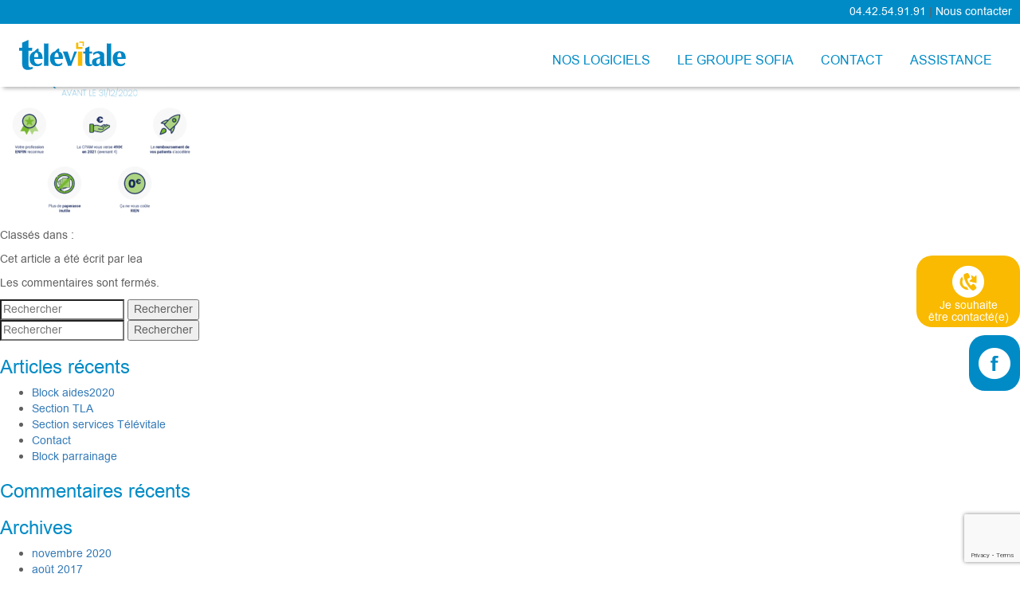

--- FILE ---
content_type: text/html; charset=UTF-8
request_url: https://www.televitale.org/2020/11/13/block-aides2020/icones_bloc-01/
body_size: 16050
content:
<!doctype html>
<html lang="fr-FR" class="no-js" style="margin-top: 0 !important;">
	<head>
		<meta charset="UTF-8">
		<title>icones_bloc-01 - Télévitale : Télévitale</title>

		<link href="//www.google-analytics.com" rel="dns-prefetch">
        <link href="https://www.televitale.org/wp-content/themes/televitale/img/icons/favicon.ico" rel="shortcut icon">
        <link href="https://www.televitale.org/wp-content/themes/televitale/img/icons/touch.png" rel="apple-touch-icon-precomposed">

		<meta http-equiv="X-UA-Compatible" content="IE=edge,chrome=1">
		<meta name="viewport" content="width=device-width, initial-scale=1.0">
		<meta name="description" content="Un site utilisant WordPress">

				<meta name='robots' content='noindex, nofollow' />

<!-- Google Tag Manager for WordPress by gtm4wp.com -->
<script data-cfasync="false" data-pagespeed-no-defer>
	var gtm4wp_datalayer_name = "dataLayer";
	var dataLayer = dataLayer || [];
</script>
<!-- End Google Tag Manager for WordPress by gtm4wp.com -->
	<!-- This site is optimized with the Yoast SEO plugin v26.6 - https://yoast.com/wordpress/plugins/seo/ -->
	<meta property="og:locale" content="fr_FR" />
	<meta property="og:type" content="article" />
	<meta property="og:title" content="icones_bloc-01 - Télévitale" />
	<meta property="og:url" content="https://www.televitale.org/2020/11/13/block-aides2020/icones_bloc-01/" />
	<meta property="og:site_name" content="Télévitale" />
	<meta property="og:image" content="https://www.televitale.org/2020/11/13/block-aides2020/icones_bloc-01" />
	<meta property="og:image:width" content="1479" />
	<meta property="og:image:height" content="1104" />
	<meta property="og:image:type" content="image/png" />
	<meta name="twitter:card" content="summary_large_image" />
	<script type="application/ld+json" class="yoast-schema-graph">{"@context":"https://schema.org","@graph":[{"@type":"WebPage","@id":"https://www.televitale.org/2020/11/13/block-aides2020/icones_bloc-01/","url":"https://www.televitale.org/2020/11/13/block-aides2020/icones_bloc-01/","name":"icones_bloc-01 - Télévitale","isPartOf":{"@id":"https://www.televitale.org/#website"},"primaryImageOfPage":{"@id":"https://www.televitale.org/2020/11/13/block-aides2020/icones_bloc-01/#primaryimage"},"image":{"@id":"https://www.televitale.org/2020/11/13/block-aides2020/icones_bloc-01/#primaryimage"},"thumbnailUrl":"https://www.televitale.org/wp-content/uploads/2020/11/icones_bloc-01.png","datePublished":"2020-11-13T13:43:57+00:00","breadcrumb":{"@id":"https://www.televitale.org/2020/11/13/block-aides2020/icones_bloc-01/#breadcrumb"},"inLanguage":"fr-FR","potentialAction":[{"@type":"ReadAction","target":["https://www.televitale.org/2020/11/13/block-aides2020/icones_bloc-01/"]}]},{"@type":"ImageObject","inLanguage":"fr-FR","@id":"https://www.televitale.org/2020/11/13/block-aides2020/icones_bloc-01/#primaryimage","url":"https://www.televitale.org/wp-content/uploads/2020/11/icones_bloc-01.png","contentUrl":"https://www.televitale.org/wp-content/uploads/2020/11/icones_bloc-01.png","width":1479,"height":1104},{"@type":"BreadcrumbList","@id":"https://www.televitale.org/2020/11/13/block-aides2020/icones_bloc-01/#breadcrumb","itemListElement":[{"@type":"ListItem","position":1,"name":"Accueil","item":"https://www.televitale.org/"},{"@type":"ListItem","position":2,"name":"Block aides2020","item":"https://www.televitale.org/2020/11/13/block-aides2020/"},{"@type":"ListItem","position":3,"name":"icones_bloc-01"}]},{"@type":"WebSite","@id":"https://www.televitale.org/#website","url":"https://www.televitale.org/","name":"Télévitale","description":"Un site utilisant WordPress","potentialAction":[{"@type":"SearchAction","target":{"@type":"EntryPoint","urlTemplate":"https://www.televitale.org/?s={search_term_string}"},"query-input":{"@type":"PropertyValueSpecification","valueRequired":true,"valueName":"search_term_string"}}],"inLanguage":"fr-FR"}]}</script>
	<!-- / Yoast SEO plugin. -->


<link rel='dns-prefetch' href='//js-eu1.hs-scripts.com' />
<link rel="alternate" title="oEmbed (JSON)" type="application/json+oembed" href="https://www.televitale.org/wp-json/oembed/1.0/embed?url=https%3A%2F%2Fwww.televitale.org%2F2020%2F11%2F13%2Fblock-aides2020%2Ficones_bloc-01%2F" />
<link rel="alternate" title="oEmbed (XML)" type="text/xml+oembed" href="https://www.televitale.org/wp-json/oembed/1.0/embed?url=https%3A%2F%2Fwww.televitale.org%2F2020%2F11%2F13%2Fblock-aides2020%2Ficones_bloc-01%2F&#038;format=xml" />
<style id='wp-img-auto-sizes-contain-inline-css' type='text/css'>
img:is([sizes=auto i],[sizes^="auto," i]){contain-intrinsic-size:3000px 1500px}
/*# sourceURL=wp-img-auto-sizes-contain-inline-css */
</style>
<style id='wp-emoji-styles-inline-css' type='text/css'>

	img.wp-smiley, img.emoji {
		display: inline !important;
		border: none !important;
		box-shadow: none !important;
		height: 1em !important;
		width: 1em !important;
		margin: 0 0.07em !important;
		vertical-align: -0.1em !important;
		background: none !important;
		padding: 0 !important;
	}
/*# sourceURL=wp-emoji-styles-inline-css */
</style>
<style id='wp-block-library-inline-css' type='text/css'>
:root{--wp-block-synced-color:#7a00df;--wp-block-synced-color--rgb:122,0,223;--wp-bound-block-color:var(--wp-block-synced-color);--wp-editor-canvas-background:#ddd;--wp-admin-theme-color:#007cba;--wp-admin-theme-color--rgb:0,124,186;--wp-admin-theme-color-darker-10:#006ba1;--wp-admin-theme-color-darker-10--rgb:0,107,160.5;--wp-admin-theme-color-darker-20:#005a87;--wp-admin-theme-color-darker-20--rgb:0,90,135;--wp-admin-border-width-focus:2px}@media (min-resolution:192dpi){:root{--wp-admin-border-width-focus:1.5px}}.wp-element-button{cursor:pointer}:root .has-very-light-gray-background-color{background-color:#eee}:root .has-very-dark-gray-background-color{background-color:#313131}:root .has-very-light-gray-color{color:#eee}:root .has-very-dark-gray-color{color:#313131}:root .has-vivid-green-cyan-to-vivid-cyan-blue-gradient-background{background:linear-gradient(135deg,#00d084,#0693e3)}:root .has-purple-crush-gradient-background{background:linear-gradient(135deg,#34e2e4,#4721fb 50%,#ab1dfe)}:root .has-hazy-dawn-gradient-background{background:linear-gradient(135deg,#faaca8,#dad0ec)}:root .has-subdued-olive-gradient-background{background:linear-gradient(135deg,#fafae1,#67a671)}:root .has-atomic-cream-gradient-background{background:linear-gradient(135deg,#fdd79a,#004a59)}:root .has-nightshade-gradient-background{background:linear-gradient(135deg,#330968,#31cdcf)}:root .has-midnight-gradient-background{background:linear-gradient(135deg,#020381,#2874fc)}:root{--wp--preset--font-size--normal:16px;--wp--preset--font-size--huge:42px}.has-regular-font-size{font-size:1em}.has-larger-font-size{font-size:2.625em}.has-normal-font-size{font-size:var(--wp--preset--font-size--normal)}.has-huge-font-size{font-size:var(--wp--preset--font-size--huge)}.has-text-align-center{text-align:center}.has-text-align-left{text-align:left}.has-text-align-right{text-align:right}.has-fit-text{white-space:nowrap!important}#end-resizable-editor-section{display:none}.aligncenter{clear:both}.items-justified-left{justify-content:flex-start}.items-justified-center{justify-content:center}.items-justified-right{justify-content:flex-end}.items-justified-space-between{justify-content:space-between}.screen-reader-text{border:0;clip-path:inset(50%);height:1px;margin:-1px;overflow:hidden;padding:0;position:absolute;width:1px;word-wrap:normal!important}.screen-reader-text:focus{background-color:#ddd;clip-path:none;color:#444;display:block;font-size:1em;height:auto;left:5px;line-height:normal;padding:15px 23px 14px;text-decoration:none;top:5px;width:auto;z-index:100000}html :where(.has-border-color){border-style:solid}html :where([style*=border-top-color]){border-top-style:solid}html :where([style*=border-right-color]){border-right-style:solid}html :where([style*=border-bottom-color]){border-bottom-style:solid}html :where([style*=border-left-color]){border-left-style:solid}html :where([style*=border-width]){border-style:solid}html :where([style*=border-top-width]){border-top-style:solid}html :where([style*=border-right-width]){border-right-style:solid}html :where([style*=border-bottom-width]){border-bottom-style:solid}html :where([style*=border-left-width]){border-left-style:solid}html :where(img[class*=wp-image-]){height:auto;max-width:100%}:where(figure){margin:0 0 1em}html :where(.is-position-sticky){--wp-admin--admin-bar--position-offset:var(--wp-admin--admin-bar--height,0px)}@media screen and (max-width:600px){html :where(.is-position-sticky){--wp-admin--admin-bar--position-offset:0px}}

/*# sourceURL=wp-block-library-inline-css */
</style><style id='global-styles-inline-css' type='text/css'>
:root{--wp--preset--aspect-ratio--square: 1;--wp--preset--aspect-ratio--4-3: 4/3;--wp--preset--aspect-ratio--3-4: 3/4;--wp--preset--aspect-ratio--3-2: 3/2;--wp--preset--aspect-ratio--2-3: 2/3;--wp--preset--aspect-ratio--16-9: 16/9;--wp--preset--aspect-ratio--9-16: 9/16;--wp--preset--color--black: #000000;--wp--preset--color--cyan-bluish-gray: #abb8c3;--wp--preset--color--white: #ffffff;--wp--preset--color--pale-pink: #f78da7;--wp--preset--color--vivid-red: #cf2e2e;--wp--preset--color--luminous-vivid-orange: #ff6900;--wp--preset--color--luminous-vivid-amber: #fcb900;--wp--preset--color--light-green-cyan: #7bdcb5;--wp--preset--color--vivid-green-cyan: #00d084;--wp--preset--color--pale-cyan-blue: #8ed1fc;--wp--preset--color--vivid-cyan-blue: #0693e3;--wp--preset--color--vivid-purple: #9b51e0;--wp--preset--gradient--vivid-cyan-blue-to-vivid-purple: linear-gradient(135deg,rgb(6,147,227) 0%,rgb(155,81,224) 100%);--wp--preset--gradient--light-green-cyan-to-vivid-green-cyan: linear-gradient(135deg,rgb(122,220,180) 0%,rgb(0,208,130) 100%);--wp--preset--gradient--luminous-vivid-amber-to-luminous-vivid-orange: linear-gradient(135deg,rgb(252,185,0) 0%,rgb(255,105,0) 100%);--wp--preset--gradient--luminous-vivid-orange-to-vivid-red: linear-gradient(135deg,rgb(255,105,0) 0%,rgb(207,46,46) 100%);--wp--preset--gradient--very-light-gray-to-cyan-bluish-gray: linear-gradient(135deg,rgb(238,238,238) 0%,rgb(169,184,195) 100%);--wp--preset--gradient--cool-to-warm-spectrum: linear-gradient(135deg,rgb(74,234,220) 0%,rgb(151,120,209) 20%,rgb(207,42,186) 40%,rgb(238,44,130) 60%,rgb(251,105,98) 80%,rgb(254,248,76) 100%);--wp--preset--gradient--blush-light-purple: linear-gradient(135deg,rgb(255,206,236) 0%,rgb(152,150,240) 100%);--wp--preset--gradient--blush-bordeaux: linear-gradient(135deg,rgb(254,205,165) 0%,rgb(254,45,45) 50%,rgb(107,0,62) 100%);--wp--preset--gradient--luminous-dusk: linear-gradient(135deg,rgb(255,203,112) 0%,rgb(199,81,192) 50%,rgb(65,88,208) 100%);--wp--preset--gradient--pale-ocean: linear-gradient(135deg,rgb(255,245,203) 0%,rgb(182,227,212) 50%,rgb(51,167,181) 100%);--wp--preset--gradient--electric-grass: linear-gradient(135deg,rgb(202,248,128) 0%,rgb(113,206,126) 100%);--wp--preset--gradient--midnight: linear-gradient(135deg,rgb(2,3,129) 0%,rgb(40,116,252) 100%);--wp--preset--font-size--small: 13px;--wp--preset--font-size--medium: 20px;--wp--preset--font-size--large: 36px;--wp--preset--font-size--x-large: 42px;--wp--preset--spacing--20: 0.44rem;--wp--preset--spacing--30: 0.67rem;--wp--preset--spacing--40: 1rem;--wp--preset--spacing--50: 1.5rem;--wp--preset--spacing--60: 2.25rem;--wp--preset--spacing--70: 3.38rem;--wp--preset--spacing--80: 5.06rem;--wp--preset--shadow--natural: 6px 6px 9px rgba(0, 0, 0, 0.2);--wp--preset--shadow--deep: 12px 12px 50px rgba(0, 0, 0, 0.4);--wp--preset--shadow--sharp: 6px 6px 0px rgba(0, 0, 0, 0.2);--wp--preset--shadow--outlined: 6px 6px 0px -3px rgb(255, 255, 255), 6px 6px rgb(0, 0, 0);--wp--preset--shadow--crisp: 6px 6px 0px rgb(0, 0, 0);}:where(.is-layout-flex){gap: 0.5em;}:where(.is-layout-grid){gap: 0.5em;}body .is-layout-flex{display: flex;}.is-layout-flex{flex-wrap: wrap;align-items: center;}.is-layout-flex > :is(*, div){margin: 0;}body .is-layout-grid{display: grid;}.is-layout-grid > :is(*, div){margin: 0;}:where(.wp-block-columns.is-layout-flex){gap: 2em;}:where(.wp-block-columns.is-layout-grid){gap: 2em;}:where(.wp-block-post-template.is-layout-flex){gap: 1.25em;}:where(.wp-block-post-template.is-layout-grid){gap: 1.25em;}.has-black-color{color: var(--wp--preset--color--black) !important;}.has-cyan-bluish-gray-color{color: var(--wp--preset--color--cyan-bluish-gray) !important;}.has-white-color{color: var(--wp--preset--color--white) !important;}.has-pale-pink-color{color: var(--wp--preset--color--pale-pink) !important;}.has-vivid-red-color{color: var(--wp--preset--color--vivid-red) !important;}.has-luminous-vivid-orange-color{color: var(--wp--preset--color--luminous-vivid-orange) !important;}.has-luminous-vivid-amber-color{color: var(--wp--preset--color--luminous-vivid-amber) !important;}.has-light-green-cyan-color{color: var(--wp--preset--color--light-green-cyan) !important;}.has-vivid-green-cyan-color{color: var(--wp--preset--color--vivid-green-cyan) !important;}.has-pale-cyan-blue-color{color: var(--wp--preset--color--pale-cyan-blue) !important;}.has-vivid-cyan-blue-color{color: var(--wp--preset--color--vivid-cyan-blue) !important;}.has-vivid-purple-color{color: var(--wp--preset--color--vivid-purple) !important;}.has-black-background-color{background-color: var(--wp--preset--color--black) !important;}.has-cyan-bluish-gray-background-color{background-color: var(--wp--preset--color--cyan-bluish-gray) !important;}.has-white-background-color{background-color: var(--wp--preset--color--white) !important;}.has-pale-pink-background-color{background-color: var(--wp--preset--color--pale-pink) !important;}.has-vivid-red-background-color{background-color: var(--wp--preset--color--vivid-red) !important;}.has-luminous-vivid-orange-background-color{background-color: var(--wp--preset--color--luminous-vivid-orange) !important;}.has-luminous-vivid-amber-background-color{background-color: var(--wp--preset--color--luminous-vivid-amber) !important;}.has-light-green-cyan-background-color{background-color: var(--wp--preset--color--light-green-cyan) !important;}.has-vivid-green-cyan-background-color{background-color: var(--wp--preset--color--vivid-green-cyan) !important;}.has-pale-cyan-blue-background-color{background-color: var(--wp--preset--color--pale-cyan-blue) !important;}.has-vivid-cyan-blue-background-color{background-color: var(--wp--preset--color--vivid-cyan-blue) !important;}.has-vivid-purple-background-color{background-color: var(--wp--preset--color--vivid-purple) !important;}.has-black-border-color{border-color: var(--wp--preset--color--black) !important;}.has-cyan-bluish-gray-border-color{border-color: var(--wp--preset--color--cyan-bluish-gray) !important;}.has-white-border-color{border-color: var(--wp--preset--color--white) !important;}.has-pale-pink-border-color{border-color: var(--wp--preset--color--pale-pink) !important;}.has-vivid-red-border-color{border-color: var(--wp--preset--color--vivid-red) !important;}.has-luminous-vivid-orange-border-color{border-color: var(--wp--preset--color--luminous-vivid-orange) !important;}.has-luminous-vivid-amber-border-color{border-color: var(--wp--preset--color--luminous-vivid-amber) !important;}.has-light-green-cyan-border-color{border-color: var(--wp--preset--color--light-green-cyan) !important;}.has-vivid-green-cyan-border-color{border-color: var(--wp--preset--color--vivid-green-cyan) !important;}.has-pale-cyan-blue-border-color{border-color: var(--wp--preset--color--pale-cyan-blue) !important;}.has-vivid-cyan-blue-border-color{border-color: var(--wp--preset--color--vivid-cyan-blue) !important;}.has-vivid-purple-border-color{border-color: var(--wp--preset--color--vivid-purple) !important;}.has-vivid-cyan-blue-to-vivid-purple-gradient-background{background: var(--wp--preset--gradient--vivid-cyan-blue-to-vivid-purple) !important;}.has-light-green-cyan-to-vivid-green-cyan-gradient-background{background: var(--wp--preset--gradient--light-green-cyan-to-vivid-green-cyan) !important;}.has-luminous-vivid-amber-to-luminous-vivid-orange-gradient-background{background: var(--wp--preset--gradient--luminous-vivid-amber-to-luminous-vivid-orange) !important;}.has-luminous-vivid-orange-to-vivid-red-gradient-background{background: var(--wp--preset--gradient--luminous-vivid-orange-to-vivid-red) !important;}.has-very-light-gray-to-cyan-bluish-gray-gradient-background{background: var(--wp--preset--gradient--very-light-gray-to-cyan-bluish-gray) !important;}.has-cool-to-warm-spectrum-gradient-background{background: var(--wp--preset--gradient--cool-to-warm-spectrum) !important;}.has-blush-light-purple-gradient-background{background: var(--wp--preset--gradient--blush-light-purple) !important;}.has-blush-bordeaux-gradient-background{background: var(--wp--preset--gradient--blush-bordeaux) !important;}.has-luminous-dusk-gradient-background{background: var(--wp--preset--gradient--luminous-dusk) !important;}.has-pale-ocean-gradient-background{background: var(--wp--preset--gradient--pale-ocean) !important;}.has-electric-grass-gradient-background{background: var(--wp--preset--gradient--electric-grass) !important;}.has-midnight-gradient-background{background: var(--wp--preset--gradient--midnight) !important;}.has-small-font-size{font-size: var(--wp--preset--font-size--small) !important;}.has-medium-font-size{font-size: var(--wp--preset--font-size--medium) !important;}.has-large-font-size{font-size: var(--wp--preset--font-size--large) !important;}.has-x-large-font-size{font-size: var(--wp--preset--font-size--x-large) !important;}
/*# sourceURL=global-styles-inline-css */
</style>

<style id='classic-theme-styles-inline-css' type='text/css'>
/*! This file is auto-generated */
.wp-block-button__link{color:#fff;background-color:#32373c;border-radius:9999px;box-shadow:none;text-decoration:none;padding:calc(.667em + 2px) calc(1.333em + 2px);font-size:1.125em}.wp-block-file__button{background:#32373c;color:#fff;text-decoration:none}
/*# sourceURL=/wp-includes/css/classic-themes.min.css */
</style>
<link rel='stylesheet' id='contact-form-7-css' href='https://www.televitale.org/wp-content/plugins/contact-form-7/includes/css/styles.css?ver=6.1.4' media='all' />
<link rel='stylesheet' id='wpos-font-awesome-css' href='https://www.televitale.org/wp-content/plugins/wp-testimonial-with-widget/assets/css/font-awesome.min.css?ver=3.5.6' media='all' />
<link rel='stylesheet' id='wpos-slick-style-css' href='https://www.televitale.org/wp-content/plugins/wp-testimonial-with-widget/assets/css/slick.css?ver=3.5.6' media='all' />
<link rel='stylesheet' id='wtwp-public-css-css' href='https://www.televitale.org/wp-content/plugins/wp-testimonial-with-widget/assets/css/wtwp-public.css?ver=3.5.6' media='all' />
<link rel='stylesheet' id='normalize-css' href='https://www.televitale.org/wp-content/themes/televitale/normalize.css?ver=1.0' media='all' />
<link rel='stylesheet' id='html5blank-css' href='https://www.televitale.org/wp-content/themes/televitale/style.css?ver=1.0' media='all' />
<link rel='stylesheet' id='font-aws-css' href='https://www.televitale.org/wp-content/themes/televitale/css/font-awesome.min.css?ver=6.9' media='all' />
<link rel='stylesheet' id='fancybox-css' href='https://www.televitale.org/wp-content/plugins/easy-fancybox/fancybox/1.5.4/jquery.fancybox.min.css?ver=6.9' media='screen' />
<style id='fancybox-inline-css' type='text/css'>
#fancybox-outer{background:#ffffff}#fancybox-content{background:#ffffff;border-color:#ffffff;color:#000000;}#fancybox-title,#fancybox-title-float-main{color:#fff}
/*# sourceURL=fancybox-inline-css */
</style>
<link rel='stylesheet' id='msl-main-css' href='https://www.televitale.org/wp-content/plugins/master-slider/public/assets/css/masterslider.main.css?ver=3.11.0' media='all' />
<link rel='stylesheet' id='msl-custom-css' href='https://www.televitale.org/wp-content/uploads/master-slider/custom.css?ver=10.2' media='all' />
<script type="text/javascript" src="https://www.televitale.org/wp-content/themes/televitale/js/lib/conditionizr-4.3.0.min.js?ver=4.3.0" id="conditionizr-js"></script>
<script type="text/javascript" src="https://www.televitale.org/wp-content/themes/televitale/js/lib/modernizr-2.7.1.min.js?ver=2.7.1" id="modernizr-js"></script>
<script type="text/javascript" src="https://www.televitale.org/wp-includes/js/jquery/jquery.min.js?ver=3.7.1" id="jquery-core-js"></script>
<script type="text/javascript" src="https://www.televitale.org/wp-includes/js/jquery/jquery-migrate.min.js?ver=3.4.1" id="jquery-migrate-js"></script>
<script type="text/javascript" src="https://www.televitale.org/wp-content/themes/televitale/js/scripts.js?ver=1.0.0" id="html5blankscripts-js"></script>
<script type="text/javascript" src="https://www.televitale.org/wp-content/themes/televitale/js/jquery.spincrement.min.js?ver=1.1" id="spincrement-js"></script>
<link rel="https://api.w.org/" href="https://www.televitale.org/wp-json/" /><link rel="alternate" title="JSON" type="application/json" href="https://www.televitale.org/wp-json/wp/v2/media/2530" />			<!-- DO NOT COPY THIS SNIPPET! Start of Page Analytics Tracking for HubSpot WordPress plugin v11.3.33-->
			<script class="hsq-set-content-id" data-content-id="blog-post">
				var _hsq = _hsq || [];
				_hsq.push(["setContentType", "blog-post"]);
			</script>
			<!-- DO NOT COPY THIS SNIPPET! End of Page Analytics Tracking for HubSpot WordPress plugin -->
			<script>var ms_grabbing_curosr = 'https://www.televitale.org/wp-content/plugins/master-slider/public/assets/css/common/grabbing.cur', ms_grab_curosr = 'https://www.televitale.org/wp-content/plugins/master-slider/public/assets/css/common/grab.cur';</script>
<meta name="generator" content="MasterSlider 3.11.0 - Responsive Touch Image Slider | avt.li/msf" />

<!-- Google Tag Manager for WordPress by gtm4wp.com -->
<!-- GTM Container placement set to footer -->
<script data-cfasync="false" data-pagespeed-no-defer type="text/javascript">
	var dataLayer_content = {"pagePostType":"attachment","pagePostType2":"single-attachment","pagePostAuthor":"lea"};
	dataLayer.push( dataLayer_content );
</script>
<script data-cfasync="false" data-pagespeed-no-defer type="text/javascript">
(function(w,d,s,l,i){w[l]=w[l]||[];w[l].push({'gtm.start':
new Date().getTime(),event:'gtm.js'});var f=d.getElementsByTagName(s)[0],
j=d.createElement(s),dl=l!='dataLayer'?'&l='+l:'';j.async=true;j.src=
'//www.googletagmanager.com/gtm.js?id='+i+dl;f.parentNode.insertBefore(j,f);
})(window,document,'script','dataLayer','GTM-KRH7D4PM');
</script>
<!-- End Google Tag Manager for WordPress by gtm4wp.com --><meta name="generator" content="Powered by Slider Revolution 6.7.40 - responsive, Mobile-Friendly Slider Plugin for WordPress with comfortable drag and drop interface." />
<script>function setREVStartSize(e){
			//window.requestAnimationFrame(function() {
				window.RSIW = window.RSIW===undefined ? window.innerWidth : window.RSIW;
				window.RSIH = window.RSIH===undefined ? window.innerHeight : window.RSIH;
				try {
					var pw = document.getElementById(e.c).parentNode.offsetWidth,
						newh;
					pw = pw===0 || isNaN(pw) || (e.l=="fullwidth" || e.layout=="fullwidth") ? window.RSIW : pw;
					e.tabw = e.tabw===undefined ? 0 : parseInt(e.tabw);
					e.thumbw = e.thumbw===undefined ? 0 : parseInt(e.thumbw);
					e.tabh = e.tabh===undefined ? 0 : parseInt(e.tabh);
					e.thumbh = e.thumbh===undefined ? 0 : parseInt(e.thumbh);
					e.tabhide = e.tabhide===undefined ? 0 : parseInt(e.tabhide);
					e.thumbhide = e.thumbhide===undefined ? 0 : parseInt(e.thumbhide);
					e.mh = e.mh===undefined || e.mh=="" || e.mh==="auto" ? 0 : parseInt(e.mh,0);
					if(e.layout==="fullscreen" || e.l==="fullscreen")
						newh = Math.max(e.mh,window.RSIH);
					else{
						e.gw = Array.isArray(e.gw) ? e.gw : [e.gw];
						for (var i in e.rl) if (e.gw[i]===undefined || e.gw[i]===0) e.gw[i] = e.gw[i-1];
						e.gh = e.el===undefined || e.el==="" || (Array.isArray(e.el) && e.el.length==0)? e.gh : e.el;
						e.gh = Array.isArray(e.gh) ? e.gh : [e.gh];
						for (var i in e.rl) if (e.gh[i]===undefined || e.gh[i]===0) e.gh[i] = e.gh[i-1];
											
						var nl = new Array(e.rl.length),
							ix = 0,
							sl;
						e.tabw = e.tabhide>=pw ? 0 : e.tabw;
						e.thumbw = e.thumbhide>=pw ? 0 : e.thumbw;
						e.tabh = e.tabhide>=pw ? 0 : e.tabh;
						e.thumbh = e.thumbhide>=pw ? 0 : e.thumbh;
						for (var i in e.rl) nl[i] = e.rl[i]<window.RSIW ? 0 : e.rl[i];
						sl = nl[0];
						for (var i in nl) if (sl>nl[i] && nl[i]>0) { sl = nl[i]; ix=i;}
						var m = pw>(e.gw[ix]+e.tabw+e.thumbw) ? 1 : (pw-(e.tabw+e.thumbw)) / (e.gw[ix]);
						newh =  (e.gh[ix] * m) + (e.tabh + e.thumbh);
					}
					var el = document.getElementById(e.c);
					if (el!==null && el) el.style.height = newh+"px";
					el = document.getElementById(e.c+"_wrapper");
					if (el!==null && el) {
						el.style.height = newh+"px";
						el.style.display = "block";
					}
				} catch(e){
					console.log("Failure at Presize of Slider:" + e)
				}
			//});
		  };</script>
		<style type="text/css" id="wp-custom-css">
			/* PAGE ASSISTANCE */
.page-id-1035 .footer .pre_footer .container .container_sm {
	display: none !important;
}

.page-id-1035 .footer {
	display: none !important;
}

.page-id-1035 .social-fond-affichage { display:none !important; 
}


/* PAGE FAQ */
.page-id-1072 .footer .pre_footer .container .container_sm {
	display: none !important;
}

.page-id-1072 .footer {
	display: none !important;
}

.page-id-1072 .social-fond-affichage { display:none !important; 
}

/* PAGE TUTORIELS ET VIDEOS */
.page-id-1231 .footer .pre_footer .container .container_sm {
	display: none !important;
}

.page-id-1231 .footer {
	display: none !important;
}

.page-id-1231 .social-fond-affichage { display:none !important; 
}

/* PAGE CONTACT SUPPORT TECHNIQUE */
.page-id-2787 .footer .pre_footer .container .container_sm {
	display: none !important;
}

.page-id-2787 .footer {
	display: none !important;
}

.page-id-2787 .social-fond-affichage { display:none !important; 
}



/* PAGE CONTACT SUPPORT TECHNIQUE */
.page-id-2764 .footer .pre_footer .container .container_sm {
	display: none !important;
}

.page-id-2663719 .top_bar {
	display: none !important;
}

.page-id-2764 .footer {
	display: none !important;
}

.page-id-2764 .social-fond-affichage { display:none !important; 
}

/* FIN */

.social-head-contain {
    display: block;
    padding: 10px 0 13px;
    position: fixed;
    right: 0;
    bottom: 0%;
    z-index: 9999;
}

.header-menu ul li:last-child a {
    background: none !important;
}
		</style>
				<link rel="stylesheet" id="icomoon-css" href="https://www.televitale.org/wp-content/themes/televitale/css/icomoon.css?ver=1.0" media="all">
		<link rel="stylesheet" href="https://www.televitale.org/wp-content/themes/televitale/css/temp.css?ver=1.0" media="all">
		<link rel="stylesheet" href="https://maxcdn.bootstrapcdn.com/bootstrap/3.3.7/css/bootstrap.min.css" />
		<script src="https://maxcdn.bootstrapcdn.com/bootstrap/3.3.7/js/bootstrap.min.js" integrity="sha384-Tc5IQib027qvyjSMfHjOMaLkfuWVxZxUPnCJA7l2mCWNIpG9mGCD8wGNIcPD7Txa" crossorigin="anonymous"></script>
		<script>
        // conditionizr.com
        // configure environment tests
        conditionizr.config({
            assets: 'https://www.televitale.org/wp-content/themes/televitale',
            tests: {}
        });
        </script>
		
	<link rel='stylesheet' id='televitale-css' href='https://www.televitale.org/wp-content/themes/televitale/css/televitale.css?ver=1.1' media='all' />
<link rel='stylesheet' id='rs-plugin-settings-css' href='//www.televitale.org/wp-content/plugins/revslider/sr6/assets/css/rs6.css?ver=6.7.40' media='all' />
<style id='rs-plugin-settings-inline-css' type='text/css'>
#rs-demo-id {}
/*# sourceURL=rs-plugin-settings-inline-css */
</style>
</head>
	<body class="attachment wp-singular attachment-template-default single single-attachment postid-2530 attachmentid-2530 attachment-png wp-theme-televitale _masterslider _ms_version_3.11.0 icones_bloc-01">

		<!-- wrapper -->
		<div class="wrapper">

			<!-- header -->
			<!-- header -->
			<header class="header clear" role="banner">

				<div class="top_bar">
					<a href="tel:0442549191" style="color: white;">04.42.54.91.91</a>	| 	<a href="https://www.televitale.org/contact/" style="color: white;">Nous contacter</a>	
				</div>

				<div class="site-branding">
					<!-- logo -->
					<div class="logo">
						<a href="https://www.televitale.org/" title="">
							<img src="https://www.televitale.org/wp-content/themes/televitale/img/Logo_Televitale1.png" alt="" />
						</a>
					</div>
					<!-- /logo -->
					<div class="site-top-menu">
						<!-- nav mobile -->
						<!-- div class="visible-xs nav-bar-right">
							<div class="content-nav-mob"><button class="button-nav-mobile"></button></div>
							
							<div class="main-nav-mobile">
								<nav class="nav-mobile" role="navigation-mobile">
									<ul><li id="menu-item-852" class="menu-item menu-item-type-custom menu-item-object-custom menu-item-has-children menu-item-852"><a href="#">Nos logiciels</a>
<ul class="sub-menu">
	<li id="menu-item-2911" class="menu-item menu-item-type-custom menu-item-object-custom menu-item-2911"><a href="https://www.albus.fr/">Infirmiers</a></li>
	<li id="menu-item-2912" class="menu-item menu-item-type-custom menu-item-object-custom menu-item-2912"><a href="https://www.topaze.com/">Kinésithérapeutes</a></li>
	<li id="menu-item-2913" class="menu-item menu-item-type-custom menu-item-object-custom menu-item-2913"><a href="https://www.orthomax.fr/">Orthophonistes</a></li>
	<li id="menu-item-2914" class="menu-item menu-item-type-custom menu-item-object-custom menu-item-2914"><a href="https://www.televitale.org/contact/">Pédicures / Podologues</a></li>
	<li id="menu-item-2961" class="menu-item menu-item-type-custom menu-item-object-custom menu-item-2961"><a href="https://www.televitale.org/contact/">Autre ? Contactez-nous !</a></li>
</ul>
</li>
<li id="menu-item-2915" class="menu-item menu-item-type-custom menu-item-object-custom menu-item-2915"><a href="https://www.sofia.dev/">Le groupe Sofia</a></li>
<li id="menu-item-13" class="menu-item menu-item-type-post_type menu-item-object-page menu-item-13"><a href="https://www.televitale.org/contact/">Contact</a></li>
<li id="menu-item-2120" class="menu-item menu-item-type-custom menu-item-object-custom menu-item-has-children menu-item-2120"><a href="#">Assistance</a>
<ul class="sub-menu">
	<li id="menu-item-1053" class="menu-item menu-item-type-post_type menu-item-object-page menu-item-1053"><a href="https://www.televitale.org/assistance/">Prise en main à distance</a></li>
	<li id="menu-item-1218" class="menu-item menu-item-type-post_type menu-item-object-page menu-item-1218"><a href="https://www.televitale.org/assistance/faq/">FAQ</a></li>
	<li id="menu-item-1235" class="menu-item menu-item-type-post_type menu-item-object-page menu-item-1235"><a href="https://www.televitale.org/assistance/tutoriels-pdf-et-videos/">Tutoriels Pdf et Vidéos</a></li>
</ul>
</li>
</ul>								</nav>
							</div>
						</div -->
						<!-- /nav mobile -->
						
						<!-- nav -->
						<div class="ctt-nav">
							<div class="visible-sm visible-md visible-lg">
																	<nav id="header-menu" class="header-menu" role="header-menu" >
										<ul id="menu-main-menu-1" class="header-menu"><li class="menu-item menu-item-type-custom menu-item-object-custom menu-item-has-children menu-item-852"><a href="#">Nos logiciels</a>
<ul class="sub-menu">
	<li class="menu-item menu-item-type-custom menu-item-object-custom menu-item-2911"><a href="https://www.albus.fr/">Infirmiers</a></li>
	<li class="menu-item menu-item-type-custom menu-item-object-custom menu-item-2912"><a href="https://www.topaze.com/">Kinésithérapeutes</a></li>
	<li class="menu-item menu-item-type-custom menu-item-object-custom menu-item-2913"><a href="https://www.orthomax.fr/">Orthophonistes</a></li>
	<li class="menu-item menu-item-type-custom menu-item-object-custom menu-item-2914"><a href="https://www.televitale.org/contact/">Pédicures / Podologues</a></li>
	<li class="menu-item menu-item-type-custom menu-item-object-custom menu-item-2961"><a href="https://www.televitale.org/contact/">Autre ? Contactez-nous !</a></li>
</ul>
</li>
<li class="menu-item menu-item-type-custom menu-item-object-custom menu-item-2915"><a href="https://www.sofia.dev/">Le groupe Sofia</a></li>
<li class="menu-item menu-item-type-post_type menu-item-object-page menu-item-13"><a href="https://www.televitale.org/contact/">Contact</a></li>
<li class="menu-item menu-item-type-custom menu-item-object-custom menu-item-has-children menu-item-2120"><a href="#">Assistance</a>
<ul class="sub-menu">
	<li class="menu-item menu-item-type-post_type menu-item-object-page menu-item-1053"><a href="https://www.televitale.org/assistance/">Prise en main à distance</a></li>
	<li class="menu-item menu-item-type-post_type menu-item-object-page menu-item-1218"><a href="https://www.televitale.org/assistance/faq/">FAQ</a></li>
	<li class="menu-item menu-item-type-post_type menu-item-object-page menu-item-1235"><a href="https://www.televitale.org/assistance/tutoriels-pdf-et-videos/">Tutoriels Pdf et Vidéos</a></li>
</ul>
</li>
</ul>									</nav><!-- .header-menu -->
															</div>
						</div>
						<!-- /nav -->
						<!--<div class="content-no-green">
							<div class="visible-sm visible-md visible-lg">
								<span><img src="/img/numero-vert.png" alt="" /></span>
																

							</div>
						</div>-->
						
						 
						
						
					</div>
					
					
					<div class="visible-sm visible-xs">
													<button class="btn-main-nav-mobile" data-toggle="collapse" data-target="#nav-mobile">
								<span class="icon-bar"></span>
								<span class="icon-bar"></span>
								<span class="icon-bar"></span>
							</button>
							<nav id="nav-mobile" class="nav-mobile collapse" role="nav-mobile" >
								<ul id="menu-main-menu-2" class="header-mobile"><li class="menu-item menu-item-type-custom menu-item-object-custom menu-item-has-children menu-item-852"><a href="#">Nos logiciels</a>
<ul class="sub-menu">
	<li class="menu-item menu-item-type-custom menu-item-object-custom menu-item-2911"><a href="https://www.albus.fr/">Infirmiers</a></li>
	<li class="menu-item menu-item-type-custom menu-item-object-custom menu-item-2912"><a href="https://www.topaze.com/">Kinésithérapeutes</a></li>
	<li class="menu-item menu-item-type-custom menu-item-object-custom menu-item-2913"><a href="https://www.orthomax.fr/">Orthophonistes</a></li>
	<li class="menu-item menu-item-type-custom menu-item-object-custom menu-item-2914"><a href="https://www.televitale.org/contact/">Pédicures / Podologues</a></li>
	<li class="menu-item menu-item-type-custom menu-item-object-custom menu-item-2961"><a href="https://www.televitale.org/contact/">Autre ? Contactez-nous !</a></li>
</ul>
</li>
<li class="menu-item menu-item-type-custom menu-item-object-custom menu-item-2915"><a href="https://www.sofia.dev/">Le groupe Sofia</a></li>
<li class="menu-item menu-item-type-post_type menu-item-object-page menu-item-13"><a href="https://www.televitale.org/contact/">Contact</a></li>
<li class="menu-item menu-item-type-custom menu-item-object-custom menu-item-has-children menu-item-2120"><a href="#">Assistance</a>
<ul class="sub-menu">
	<li class="menu-item menu-item-type-post_type menu-item-object-page menu-item-1053"><a href="https://www.televitale.org/assistance/">Prise en main à distance</a></li>
	<li class="menu-item menu-item-type-post_type menu-item-object-page menu-item-1218"><a href="https://www.televitale.org/assistance/faq/">FAQ</a></li>
	<li class="menu-item menu-item-type-post_type menu-item-object-page menu-item-1235"><a href="https://www.televitale.org/assistance/tutoriels-pdf-et-videos/">Tutoriels Pdf et Vidéos</a></li>
</ul>
</li>
</ul>							</nav><!-- .header-menu -->
											</div>
					
				</div><!-- .site-branding -->

			</header>
			<!-- /header -->
			
			
			
			
	<!-- //include social -->
	
<div class="social-head-contain">
	<div class="social-fond-affichage social-fond-affichage-1">
		<a href="#footerancre" title="Faites-vous RAPPELER" class="inner_ambition_button pink social-head-contain_link">
			<span class="icon-phonearrow"></span>
			<span class="souhait">Je souhaite <span>être contacté(e)</span></span>
		</a>
	</div>
	<div class="social-fond-affichage">
		<a href="https://www.facebook.com/Topaze-par-Idea-242958179384182/ " title="facebook" class="social-head-contain_link social-2" target="_blank">
			<span class="icon-facebookicon"></span>
		</a>
	</div>
</div>


<div id="inner_faites_vous_rapp_popoup"  class="modal fade" role="dialog">

	<div class="modal-dialog">
		<div class="header-modal">
			<button type="button" class="close" data-dismiss="modal">x</button>
			<h2 class="main-title-page">Faites-vous rappeler !</h2>
		</div>
		<!-- section -->
		<section id="formulaire_faites_vous_rapp">
			<div class="container-fluid">
				<div class="row row-pre_footer_contact row-pre_footer_contact_ft_vs_rap">
					
<div class="wpcf7 no-js" id="wpcf7-f405-o1" lang="fr-FR" dir="ltr" data-wpcf7-id="405">
<div class="screen-reader-response"><p role="status" aria-live="polite" aria-atomic="true"></p> <ul></ul></div>
<form action="/2020/11/13/block-aides2020/icones_bloc-01/#wpcf7-f405-o1" method="post" class="wpcf7-form init" aria-label="Formulaire de contact" novalidate="novalidate" data-status="init">
<fieldset class="hidden-fields-container"><input type="hidden" name="_wpcf7" value="405" /><input type="hidden" name="_wpcf7_version" value="6.1.4" /><input type="hidden" name="_wpcf7_locale" value="fr_FR" /><input type="hidden" name="_wpcf7_unit_tag" value="wpcf7-f405-o1" /><input type="hidden" name="_wpcf7_container_post" value="0" /><input type="hidden" name="_wpcf7_posted_data_hash" value="" /><input type="hidden" name="_wpcf7_recaptcha_response" value="" />
</fieldset>
<div class="col-xs-12 pre-footer-item">
	<p><span class="wpcf7-form-control-wrap" data-name="your-name"><input size="40" maxlength="400" class="wpcf7-form-control wpcf7-text wpcf7-validates-as-required" aria-required="true" aria-invalid="false" placeholder="Nom*" value="" type="text" name="your-name" /></span>
	</p>
</div>
<div class="col-xs-12 pre-footer-item">
	<p><span class="wpcf7-form-control-wrap" data-name="your-prof"><input size="40" maxlength="400" class="wpcf7-form-control wpcf7-text wpcf7-validates-as-required" aria-required="true" aria-invalid="false" placeholder="Profession*" value="" type="text" name="your-prof" /></span>
	</p>
</div>
<div class="col-xs-12 pre-footer-item">
	<p><span class="wpcf7-form-control-wrap" data-name="your-tel"><input size="40" maxlength="400" class="wpcf7-form-control wpcf7-tel wpcf7-validates-as-required wpcf7-text wpcf7-validates-as-tel" aria-required="true" aria-invalid="false" placeholder="Téléphone*" value="" type="tel" name="your-tel" /></span>
	</p>
</div>
<div class="col-xs-12 pre-footer-item">
	<p><span class="wpcf7-form-control-wrap" data-name="your-codepostal"><input size="40" maxlength="400" class="wpcf7-form-control wpcf7-text wpcf7-validates-as-required" aria-required="true" aria-invalid="false" placeholder="Code Postal*" value="" type="text" name="your-codepostal" /></span>
	</p>
</div>
<div class="col-xs-12 pre-footer-item select_container_new">
	<div>
		<p><span>Mon message concerne</span><span class="wpcf7-form-control-wrap" data-name="message-about"><select class="wpcf7-form-control wpcf7-select message-about" id="message-about" aria-invalid="false" name="message-about"><option value="">&#8212;Veuillez choisir une option&#8212;</option><option value="demande de renseignements">demande de renseignements</option><option value="demande technique">demande technique</option><option value="demande administrative">demande administrative</option></select></span>
		</p>
	</div>
</div>
<div class="col-xs-12 pre-footer-item">
	<p><span class="wpcf7-form-control-wrap" data-name="your-message"><textarea cols="40" rows="10" maxlength="2000" class="wpcf7-form-control wpcf7-textarea" aria-invalid="false" placeholder="Votre message" name="your-message"></textarea></span>
	</p>
</div>

<!--<div class="col-xs-12 col-sm-12 col-md-12 col-lg-12 pre-footer-item">
<p style="background: #0072bb none repeat scroll 0% 0%; color:#f9ba01;" class="contact_captcha">
<strong>Warning:</strong> The <a href="https://wordpress.org/plugins/really-simple-captcha/">Really Simple CAPTCHA</a> plugin is not active. <span class="wpcf7-form-control-wrap" data-name="captcha-778"><input size="4" maxlength="4" class="wpcf7-form-control wpcf7-captchar" autocomplete="off" aria-invalid="false" placeholder="Code de sécurité*" value="" type="text" name="captcha-778" /></span> <div align="center">[cf7sr-simple-recaptcha]</div> -->
<p>-->
</p>
<div class="col-xs-12 pre-footer-item">
	<div id="send_btn_page_footer">
		<p><input class="wpcf7-form-control wpcf7-submit has-spinner" type="submit" value="ENVOYER" /><br />
		<div class="wpcf7-response-output" aria-hidden="true"></div>
		</p>
	</div>
</div><p style="display: none !important;" class="akismet-fields-container" data-prefix="_wpcf7_ak_"><label>&#916;<textarea name="_wpcf7_ak_hp_textarea" cols="45" rows="8" maxlength="100"></textarea></label><input type="hidden" id="ak_js_1" name="_wpcf7_ak_js" value="129"/><script>document.getElementById( "ak_js_1" ).setAttribute( "value", ( new Date() ).getTime() );</script></p>
</form>
</div>
					<div class="clear"></div>
				</div>
			</div>
		</section>
		<!-- /section -->
		
	</div>
</div>
	<main role="main">
	<!-- section -->
	<section>

	
		<!-- article -->
		<article id="post-2530" class="post-2530 attachment type-attachment status-inherit hentry">

			<!-- post thumbnail -->
						<!-- /post thumbnail -->

			<!-- post title -->
			<h1>
				<a href="https://www.televitale.org/2020/11/13/block-aides2020/icones_bloc-01/" title="icones_bloc-01">icones_bloc-01</a>
			</h1>
			<!-- /post title -->

			<!-- post details -->
			<span class="date">novembre 13, 2020 2:43 pm</span>
			<span class="author">Publié par <a href="https://www.televitale.org/author/lea/" title="Articles par lea" rel="author">lea</a></span>
			<span class="comments"></span>
			<!-- /post details -->

			<p class="attachment"><a href='https://www.televitale.org/wp-content/uploads/2020/11/icones_bloc-01.png'><img decoding="async" width="250" height="187" src="https://www.televitale.org/wp-content/uploads/2020/11/icones_bloc-01-250x187.png" class="attachment-medium size-medium" alt="" srcset="https://www.televitale.org/wp-content/uploads/2020/11/icones_bloc-01-250x187.png 250w, https://www.televitale.org/wp-content/uploads/2020/11/icones_bloc-01-768x573.png 768w, https://www.televitale.org/wp-content/uploads/2020/11/icones_bloc-01-700x523.png 700w, https://www.televitale.org/wp-content/uploads/2020/11/icones_bloc-01-120x90.png 120w, https://www.televitale.org/wp-content/uploads/2020/11/icones_bloc-01.png 1479w" sizes="(max-width: 250px) 100vw, 250px" /></a></p>

			
			<p>Classés dans :</p>

			<p>Cet article a été écrit par lea</p>

			
			<div class="comments">
	

	<p>Les commentaires sont fermés.</p>



</div>

		</article>
		<!-- /article -->

	
	
	</section>
	<!-- /section -->
	</main>

<!-- sidebar -->
<aside class="sidebar" role="complementary">

	<!-- search -->
<form class="search" method="get" action="https://www.televitale.org" role="search">
	<input class="search-input" type="search" name="s" placeholder="Rechercher">
	<button class="search-submit" type="submit" role="button">Rechercher</button>
</form>
<!-- /search -->

	<div class="sidebar-widget">
		<div id="search-2" class="widget_search"><!-- search -->
<form class="search" method="get" action="https://www.televitale.org" role="search">
	<input class="search-input" type="search" name="s" placeholder="Rechercher">
	<button class="search-submit" type="submit" role="button">Rechercher</button>
</form>
<!-- /search -->
</div>
		<div id="recent-posts-2" class="widget_recent_entries">
		<h3>Articles récents</h3>
		<ul>
											<li>
					<a href="https://www.televitale.org/2020/11/13/block-aides2020/">Block aides2020</a>
									</li>
											<li>
					<a href="https://www.televitale.org/2017/08/17/section-tla/">Section TLA</a>
									</li>
											<li>
					<a href="https://www.televitale.org/2017/08/10/section-services-televitale/">Section services Télévitale</a>
									</li>
											<li>
					<a href="https://www.televitale.org/2017/08/10/bloc-contact/">Contact</a>
									</li>
											<li>
					<a href="https://www.televitale.org/2017/08/10/block-parrainage/">Block parrainage</a>
									</li>
					</ul>

		</div><div id="recent-comments-2" class="widget_recent_comments"><h3>Commentaires récents</h3><ul id="recentcomments"></ul></div><div id="archives-2" class="widget_archive"><h3>Archives</h3>
			<ul>
					<li><a href='https://www.televitale.org/2020/11/'>novembre 2020</a></li>
	<li><a href='https://www.televitale.org/2017/08/'>août 2017</a></li>
			</ul>

			</div><div id="categories-2" class="widget_categories"><h3>Catégories</h3>
			<ul>
					<li class="cat-item cat-item-1"><a href="https://www.televitale.org/category/non-classe/">Non classé</a>
</li>
			</ul>

			</div><div id="meta-2" class="widget_meta"><h3>Méta</h3>
		<ul>
						<li><a rel="nofollow" href="https://www.televitale.org/wp-login.php">Connexion</a></li>
			<li><a href="https://www.televitale.org/feed/">Flux des publications</a></li>
			<li><a href="https://www.televitale.org/comments/feed/">Flux des commentaires</a></li>

			<li><a href="https://fr.wordpress.org/">Site de WordPress-FR</a></li>
		</ul>

		</div>	</div>

	<div class="sidebar-widget">
			</div>

</aside>
<!-- /sidebar -->

			<!-- footer -->
			<footer class="footer" id ="footerancre" role="contentinfo">
				<section class="section-top-footer">
					<div class="width-content">
						<div class="container-fluid">
					
							<div class="col-sm-12">								
								<h2 class="main-title-section poppins bold">Contact</h2>

								<div class="content-hm-contact">
									<p class="bold font-30 line-30">Vous avez des questions sur les logiciels du Groupe Sofia ?
</p><br/>

<p class="font-20 line-20">Remplissez le formulaire suivant, nous reviendrons vers vous rapidement</p><br/>								</div>									
							</div>
							
							
							<div class="form-contact-hm">     
								
<div class="wpcf7 no-js" id="wpcf7-f34-o2" lang="fr-FR" dir="ltr" data-wpcf7-id="34">
<div class="screen-reader-response"><p role="status" aria-live="polite" aria-atomic="true"></p> <ul></ul></div>
<form action="/2020/11/13/block-aides2020/icones_bloc-01/#wpcf7-f34-o2" method="post" class="wpcf7-form init" aria-label="Formulaire de contact" novalidate="novalidate" data-status="init">
<fieldset class="hidden-fields-container"><input type="hidden" name="_wpcf7" value="34" /><input type="hidden" name="_wpcf7_version" value="6.1.4" /><input type="hidden" name="_wpcf7_locale" value="fr_FR" /><input type="hidden" name="_wpcf7_unit_tag" value="wpcf7-f34-o2" /><input type="hidden" name="_wpcf7_container_post" value="0" /><input type="hidden" name="_wpcf7_posted_data_hash" value="" /><input type="hidden" name="_wpcf7_recaptcha_response" value="" />
</fieldset>
<div class="container container_full">
	<div class="row row-pre_footer_contact">
		<div class="col-xs-12 col-sm-12 col-md-6 col-lg-6 pre-footer-item">
			<p><span class="wpcf7-form-control-wrap" data-name="your-name"><input size="40" maxlength="400" class="wpcf7-form-control wpcf7-text wpcf7-validates-as-required" aria-required="true" aria-invalid="false" placeholder="Nom*" value="" type="text" name="your-name" /></span>
			</p>
		</div>
		<div class="col-xs-12 col-sm-12 col-md-6 col-lg-6 pre-footer-item">
			<p><span class="wpcf7-form-control-wrap" data-name="your-firstname"><input size="40" maxlength="400" class="wpcf7-form-control wpcf7-text" aria-invalid="false" placeholder="Prénom*" value="" type="text" name="your-firstname" /></span>
			</p>
		</div>
		<div class="col-xs-12 col-sm-12 col-md-6 col-lg-6 pre-footer-item">
			<p><span class="wpcf7-form-control-wrap" data-name="your-email"><input size="40" maxlength="400" class="wpcf7-form-control wpcf7-email wpcf7-validates-as-required wpcf7-text wpcf7-validates-as-email" aria-required="true" aria-invalid="false" placeholder="E-mail*" value="" type="email" name="your-email" /></span>
			</p>
		</div>
		<div class="col-xs-12 col-sm-12 col-md-6 col-lg-6 pre-footer-item">
			<p><span class="wpcf7-form-control-wrap" data-name="your-tel"><input size="40" maxlength="400" class="wpcf7-form-control wpcf7-tel wpcf7-validates-as-required wpcf7-text wpcf7-validates-as-tel" aria-required="true" aria-invalid="false" placeholder="Téléphone*" value="" type="tel" name="your-tel" /></span>
			</p>
		</div>
		<div class="col-xs-12 col-sm-12 col-md-6 col-lg-6 pre-footer-item">
			<p><span class="wpcf7-form-control-wrap" data-name="your-prof"><input size="40" maxlength="400" class="wpcf7-form-control wpcf7-text wpcf7-validates-as-required" aria-required="true" aria-invalid="false" placeholder="Profession*" value="" type="text" name="your-prof" /></span>
			</p>
		</div>
		<div class="col-xs-12 col-sm-12 col-md-6 col-lg-6 pre-footer-item">
			<p><span class="wpcf7-form-control-wrap" data-name="your-post-code"><input size="40" maxlength="400" class="wpcf7-form-control wpcf7-text wpcf7-validates-as-required" aria-required="true" aria-invalid="false" placeholder="Code postal*" value="" type="text" name="your-post-code" /></span>
			</p>
		</div>
		<div class="col-xs-12 col-sm-12 col-md-12 col-lg-12 pre-footer-item">
			<p><span class="wpcf7-form-control-wrap" data-name="your-message"><textarea cols="40" rows="10" maxlength="2000" class="wpcf7-form-control wpcf7-textarea wpcf7-validates-as-required" aria-required="true" aria-invalid="false" placeholder="Votre message*" name="your-message"></textarea></span>
			</p>
			<div align="center">
				<p><div id="cf7sr-697570041bcac" class="cf7sr-g-recaptcha" data-theme="light" data-type="image" data-size="normal" data-sitekey="6LdFDbcUAAAAAE2xo1n1vwXfwpyUZdDurv_ATW1E"></div><span class="wpcf7-form-control-wrap cf7sr-recaptcha" data-name="cf7sr-recaptcha"><input type="hidden" name="cf7sr-recaptcha" value="" class="wpcf7-form-control"></span>
				</p>
			</div>
		</div>
		<div class="col-xs-12 col-sm-12 col-md-12 col-lg-12 pre-footer-item">
			<div id="send_btn_page_footer">
				<p><input class="wpcf7-form-control wpcf7-submit has-spinner" type="submit" value="ENVOYER" /><br />
				<div class="wpcf7-response-output" aria-hidden="true"></div>
				</p>
			</div>
		</div>
	</div>
</div><p style="display: none !important;" class="akismet-fields-container" data-prefix="_wpcf7_ak_"><label>&#916;<textarea name="_wpcf7_ak_hp_textarea" cols="45" rows="8" maxlength="100"></textarea></label><input type="hidden" id="ak_js_2" name="_wpcf7_ak_js" value="188"/><script>document.getElementById( "ak_js_2" ).setAttribute( "value", ( new Date() ).getTime() );</script></p>
</form>
</div>
						
							</div>
						</div>
					</div>
				</section>
				
				
				<section class="section-footer">
					<div class="gray_band_footer">
						<div class="container-fluid text-center">
							<div class="row">
								<div class="col-md-12">
																		
									<div class="gray_band_item">IDEA - Logiciel Télévitale</div>
									<div class="gray_band_item">ARTEPARC de Bachasson, Bât A - Rue de la Carrière de Bachasson - 13590 Meyreuil</div><br /><br />
									<div class="gray_band_item last">Service commercial <strong><a href="tel:0442549191" style="color: white;">04 42 54 91 91</a></strong></div>
								</div>
							</div>
						</div>
					</div>
				
				
					<div class="post_footer width-content">
						<div class="container-fluid">
							<div class="row row-menu-sitemap">
							
								
								<div class="col-md-6 post-footer-item">
									<div class="post-footer-item-inner"> 
										<ul id="menu-footer-second-nav" class="menu-footer-supp-col"><li id="menu-item-2910" class="menu-item menu-item-type-custom menu-item-object-custom menu-item-home menu-item-2910"><a href="https://www.televitale.org">Accueil</a></li>
<li id="menu-item-2909" class="menu-item menu-item-type-custom menu-item-object-custom menu-item-2909"><a href="https://www.sofia.dev/">Le groupe Sofia</a></li>
<li id="menu-item-41" class="menu-item menu-item-type-post_type menu-item-object-page menu-item-41"><a href="https://www.televitale.org/contact/">Contact</a></li>
<li id="menu-item-2960" class="menu-item menu-item-type-post_type menu-item-object-page menu-item-2960"><a href="https://www.televitale.org/assistance/">Assistance</a></li>
</ul>									</div>
								</div>
								
								<div class="col-md-6 post-footer-item">
									<div class="post-footer-item-inner"> 										
										<ul id="menu-footer-third-nav" class="menu-footer-supp-col"><li id="menu-item-2916" class="menu-item menu-item-type-custom menu-item-object-custom menu-item-2916"><a href="https://www.albus.fr/">Infirmier(e)s</a></li>
<li id="menu-item-2917" class="menu-item menu-item-type-custom menu-item-object-custom menu-item-2917"><a href="https://www.topaze.com">Kinésithérapeutes</a></li>
<li id="menu-item-2918" class="menu-item menu-item-type-custom menu-item-object-custom menu-item-2918"><a href="https://www.orthomax.fr/">Orthophonistes</a></li>
<li id="menu-item-2908" class="menu-item menu-item-type-custom menu-item-object-custom menu-item-2908"><a href="https://www.televitale.org/contact/">Pédicures / Podologues</a></li>
</ul>									</div>
								</div>
								
								
							</div>
						
							<div class="row row-last-line">		
								<div class="col-md-12">
									<ul id="menu-footer-menu" class="menu-footer"><li id="menu-item-78" class="menu-item menu-item-type-post_type menu-item-object-page menu-item-78"><a href="https://www.televitale.org/mentions-legales/">Mentions légales</a><span class="separator">-</span></li>
<li id="menu-item-77" class="menu-item menu-item-type-post_type menu-item-object-page menu-item-77"><a href="https://www.televitale.org/credits/">Crédits</a><span class="separator">-</span></li>
<li id="menu-item-76" class="menu-item menu-item-type-post_type menu-item-object-page menu-item-76"><a href="https://www.televitale.org/plan-du-site/">Plan du site</a><span class="separator">-</span></li>
<li id="menu-item-2747" class="menu-item menu-item-type-post_type menu-item-object-page menu-item-2747"><a href="https://www.televitale.org/politique-de-confidentialite/">Politique de confidentialité</a><span class="separator">-</span></li>
</ul>																		<div class="copyright">&nbsp;-&nbsp;&nbsp;&copy; <a href="https://www.ideal-com.com/" target="_blank" rel="nofollow">IDEAL-COM</a></div>
									
								</div>		
							</div>
						</div>
					</div>
				
				</section>

			</footer>
			<!-- /footer -->

		</div>
		<!-- /wrapper -->

		
		<script>
			window.RS_MODULES = window.RS_MODULES || {};
			window.RS_MODULES.modules = window.RS_MODULES.modules || {};
			window.RS_MODULES.waiting = window.RS_MODULES.waiting || [];
			window.RS_MODULES.defered = true;
			window.RS_MODULES.moduleWaiting = window.RS_MODULES.moduleWaiting || {};
			window.RS_MODULES.type = 'compiled';
		</script>
		<script type="speculationrules">
{"prefetch":[{"source":"document","where":{"and":[{"href_matches":"/*"},{"not":{"href_matches":["/wp-*.php","/wp-admin/*","/wp-content/uploads/*","/wp-content/*","/wp-content/plugins/*","/wp-content/themes/televitale/*","/*\\?(.+)"]}},{"not":{"selector_matches":"a[rel~=\"nofollow\"]"}},{"not":{"selector_matches":".no-prefetch, .no-prefetch a"}}]},"eagerness":"conservative"}]}
</script>
    <script type="text/javascript">
        var recaptchaIds = [];

        var cf7srLoadRecaptcha = function() {
            var widgets = document.querySelectorAll('.cf7sr-g-recaptcha');
            for (var i = 0; i < widgets.length; ++i) {
                var widget = widgets[i];
                recaptchaIds.push(
                    grecaptcha.render(widget.id, {
                        'sitekey' : "6LdFDbcUAAAAAE2xo1n1vwXfwpyUZdDurv_ATW1E"                    })
                );
            }
        };

        function cf7srResetRecaptcha() {
            for (var i = 0; i < recaptchaIds.length; i++) {
                grecaptcha.reset(recaptchaIds[i]);
            }
        }

        document.querySelectorAll('.wpcf7').forEach(function(element) {
            element.addEventListener('wpcf7invalid', cf7srResetRecaptcha);
            element.addEventListener('wpcf7mailsent', cf7srResetRecaptcha);
            element.addEventListener('invalid.wpcf7', cf7srResetRecaptcha);
            element.addEventListener('mailsent.wpcf7', cf7srResetRecaptcha);
        });
    </script>
    <script src="https://www.google.com/recaptcha/api.js?onload=cf7srLoadRecaptcha&#038;render=explicit" async defer></script>
    
<!-- GTM Container placement set to footer -->
<!-- Google Tag Manager (noscript) -->
				<noscript><iframe src="https://www.googletagmanager.com/ns.html?id=GTM-KRH7D4PM" height="0" width="0" style="display:none;visibility:hidden" aria-hidden="true"></iframe></noscript>
<!-- End Google Tag Manager (noscript) --><script type="text/javascript" src="https://www.televitale.org/wp-includes/js/dist/hooks.min.js?ver=dd5603f07f9220ed27f1" id="wp-hooks-js"></script>
<script type="text/javascript" src="https://www.televitale.org/wp-includes/js/dist/i18n.min.js?ver=c26c3dc7bed366793375" id="wp-i18n-js"></script>
<script type="text/javascript" id="wp-i18n-js-after">
/* <![CDATA[ */
wp.i18n.setLocaleData( { 'text direction\u0004ltr': [ 'ltr' ] } );
//# sourceURL=wp-i18n-js-after
/* ]]> */
</script>
<script type="text/javascript" src="https://www.televitale.org/wp-content/plugins/contact-form-7/includes/swv/js/index.js?ver=6.1.4" id="swv-js"></script>
<script type="text/javascript" id="contact-form-7-js-translations">
/* <![CDATA[ */
( function( domain, translations ) {
	var localeData = translations.locale_data[ domain ] || translations.locale_data.messages;
	localeData[""].domain = domain;
	wp.i18n.setLocaleData( localeData, domain );
} )( "contact-form-7", {"translation-revision-date":"2025-02-06 12:02:14+0000","generator":"GlotPress\/4.0.1","domain":"messages","locale_data":{"messages":{"":{"domain":"messages","plural-forms":"nplurals=2; plural=n > 1;","lang":"fr"},"This contact form is placed in the wrong place.":["Ce formulaire de contact est plac\u00e9 dans un mauvais endroit."],"Error:":["Erreur\u00a0:"]}},"comment":{"reference":"includes\/js\/index.js"}} );
//# sourceURL=contact-form-7-js-translations
/* ]]> */
</script>
<script type="text/javascript" id="contact-form-7-js-before">
/* <![CDATA[ */
var wpcf7 = {
    "api": {
        "root": "https:\/\/www.televitale.org\/wp-json\/",
        "namespace": "contact-form-7\/v1"
    }
};
//# sourceURL=contact-form-7-js-before
/* ]]> */
</script>
<script type="text/javascript" src="https://www.televitale.org/wp-content/plugins/contact-form-7/includes/js/index.js?ver=6.1.4" id="contact-form-7-js"></script>
<script type="text/javascript" id="leadin-script-loader-js-js-extra">
/* <![CDATA[ */
var leadin_wordpress = {"userRole":"visitor","pageType":"post","leadinPluginVersion":"11.3.33"};
//# sourceURL=leadin-script-loader-js-js-extra
/* ]]> */
</script>
<script type="text/javascript" src="https://js-eu1.hs-scripts.com/139613196.js?integration=WordPress&amp;ver=11.3.33" id="leadin-script-loader-js-js"></script>
<script type="text/javascript" src="//www.televitale.org/wp-content/plugins/revslider/sr6/assets/js/rbtools.min.js?ver=6.7.40" defer async id="tp-tools-js"></script>
<script type="text/javascript" src="//www.televitale.org/wp-content/plugins/revslider/sr6/assets/js/rs6.min.js?ver=6.7.40" defer async id="revmin-js"></script>
<script type="text/javascript" src="https://www.televitale.org/wp-content/plugins/easy-fancybox/vendor/purify.min.js?ver=6.9" id="fancybox-purify-js"></script>
<script type="text/javascript" id="jquery-fancybox-js-extra">
/* <![CDATA[ */
var efb_i18n = {"close":"Close","next":"Next","prev":"Previous","startSlideshow":"Start slideshow","toggleSize":"Toggle size"};
//# sourceURL=jquery-fancybox-js-extra
/* ]]> */
</script>
<script type="text/javascript" src="https://www.televitale.org/wp-content/plugins/easy-fancybox/fancybox/1.5.4/jquery.fancybox.min.js?ver=6.9" id="jquery-fancybox-js"></script>
<script type="text/javascript" id="jquery-fancybox-js-after">
/* <![CDATA[ */
var fb_timeout, fb_opts={'autoScale':true,'showCloseButton':true,'width':560,'height':340,'margin':20,'pixelRatio':'false','padding':10,'centerOnScroll':false,'enableEscapeButton':true,'speedIn':300,'speedOut':300,'overlayShow':true,'hideOnOverlayClick':true,'overlayColor':'#000','overlayOpacity':0.6,'minViewportWidth':320,'minVpHeight':320,'disableCoreLightbox':'true','enableBlockControls':'true','fancybox_openBlockControls':'true' };
if(typeof easy_fancybox_handler==='undefined'){
var easy_fancybox_handler=function(){
jQuery([".nolightbox","a.wp-block-file__button","a.pin-it-button","a[href*='pinterest.com\/pin\/create']","a[href*='facebook.com\/share']","a[href*='twitter.com\/share']"].join(',')).addClass('nofancybox');
jQuery('a.fancybox-close').on('click',function(e){e.preventDefault();jQuery.fancybox.close()});
/* IMG */
						var unlinkedImageBlocks=jQuery(".wp-block-image > img:not(.nofancybox,figure.nofancybox>img)");
						unlinkedImageBlocks.wrap(function() {
							var href = jQuery( this ).attr( "src" );
							return "<a href='" + href + "'></a>";
						});
var fb_IMG_select=jQuery('a[href*=".jpg" i]:not(.nofancybox,li.nofancybox>a,figure.nofancybox>a),area[href*=".jpg" i]:not(.nofancybox),a[href*=".png" i]:not(.nofancybox,li.nofancybox>a,figure.nofancybox>a),area[href*=".png" i]:not(.nofancybox),a[href*=".webp" i]:not(.nofancybox,li.nofancybox>a,figure.nofancybox>a),area[href*=".webp" i]:not(.nofancybox),a[href*=".jpeg" i]:not(.nofancybox,li.nofancybox>a,figure.nofancybox>a),area[href*=".jpeg" i]:not(.nofancybox)');
fb_IMG_select.addClass('fancybox image');
var fb_IMG_sections=jQuery('.gallery,.wp-block-gallery,.tiled-gallery,.wp-block-jetpack-tiled-gallery,.ngg-galleryoverview,.ngg-imagebrowser,.nextgen_pro_blog_gallery,.nextgen_pro_film,.nextgen_pro_horizontal_filmstrip,.ngg-pro-masonry-wrapper,.ngg-pro-mosaic-container,.nextgen_pro_sidescroll,.nextgen_pro_slideshow,.nextgen_pro_thumbnail_grid,.tiled-gallery');
fb_IMG_sections.each(function(){jQuery(this).find(fb_IMG_select).attr('rel','gallery-'+fb_IMG_sections.index(this));});
jQuery('a.fancybox,area.fancybox,.fancybox>a').each(function(){jQuery(this).fancybox(jQuery.extend(true,{},fb_opts,{'transition':'elastic','transitionIn':'elastic','transitionOut':'elastic','opacity':false,'hideOnContentClick':false,'titleShow':true,'titlePosition':'over','titleFromAlt':true,'showNavArrows':true,'enableKeyboardNav':true,'cyclic':false,'mouseWheel':'true','changeSpeed':250,'changeFade':300}))});
};};
jQuery(easy_fancybox_handler);jQuery(document).on('post-load',easy_fancybox_handler);

//# sourceURL=jquery-fancybox-js-after
/* ]]> */
</script>
<script type="text/javascript" src="https://www.televitale.org/wp-content/plugins/easy-fancybox/vendor/jquery.easing.min.js?ver=1.4.1" id="jquery-easing-js"></script>
<script type="text/javascript" src="https://www.televitale.org/wp-content/plugins/easy-fancybox/vendor/jquery.mousewheel.min.js?ver=3.1.13" id="jquery-mousewheel-js"></script>
<script type="text/javascript" src="https://www.google.com/recaptcha/api.js?render=6LcmBfAUAAAAAHzs_C84oljgyoIBnjf9-kGOxEfg&amp;ver=3.0" id="google-recaptcha-js"></script>
<script type="text/javascript" src="https://www.televitale.org/wp-includes/js/dist/vendor/wp-polyfill.min.js?ver=3.15.0" id="wp-polyfill-js"></script>
<script type="text/javascript" id="wpcf7-recaptcha-js-before">
/* <![CDATA[ */
var wpcf7_recaptcha = {
    "sitekey": "6LcmBfAUAAAAAHzs_C84oljgyoIBnjf9-kGOxEfg",
    "actions": {
        "homepage": "homepage",
        "contactform": "contactform"
    }
};
//# sourceURL=wpcf7-recaptcha-js-before
/* ]]> */
</script>
<script type="text/javascript" src="https://www.televitale.org/wp-content/plugins/contact-form-7/modules/recaptcha/index.js?ver=6.1.4" id="wpcf7-recaptcha-js"></script>
<script defer type="text/javascript" src="https://www.televitale.org/wp-content/plugins/akismet/_inc/akismet-frontend.js?ver=1763070758" id="akismet-frontend-js"></script>
<script id="wp-emoji-settings" type="application/json">
{"baseUrl":"https://s.w.org/images/core/emoji/17.0.2/72x72/","ext":".png","svgUrl":"https://s.w.org/images/core/emoji/17.0.2/svg/","svgExt":".svg","source":{"concatemoji":"https://www.televitale.org/wp-includes/js/wp-emoji-release.min.js?ver=6.9"}}
</script>
<script type="module">
/* <![CDATA[ */
/*! This file is auto-generated */
const a=JSON.parse(document.getElementById("wp-emoji-settings").textContent),o=(window._wpemojiSettings=a,"wpEmojiSettingsSupports"),s=["flag","emoji"];function i(e){try{var t={supportTests:e,timestamp:(new Date).valueOf()};sessionStorage.setItem(o,JSON.stringify(t))}catch(e){}}function c(e,t,n){e.clearRect(0,0,e.canvas.width,e.canvas.height),e.fillText(t,0,0);t=new Uint32Array(e.getImageData(0,0,e.canvas.width,e.canvas.height).data);e.clearRect(0,0,e.canvas.width,e.canvas.height),e.fillText(n,0,0);const a=new Uint32Array(e.getImageData(0,0,e.canvas.width,e.canvas.height).data);return t.every((e,t)=>e===a[t])}function p(e,t){e.clearRect(0,0,e.canvas.width,e.canvas.height),e.fillText(t,0,0);var n=e.getImageData(16,16,1,1);for(let e=0;e<n.data.length;e++)if(0!==n.data[e])return!1;return!0}function u(e,t,n,a){switch(t){case"flag":return n(e,"\ud83c\udff3\ufe0f\u200d\u26a7\ufe0f","\ud83c\udff3\ufe0f\u200b\u26a7\ufe0f")?!1:!n(e,"\ud83c\udde8\ud83c\uddf6","\ud83c\udde8\u200b\ud83c\uddf6")&&!n(e,"\ud83c\udff4\udb40\udc67\udb40\udc62\udb40\udc65\udb40\udc6e\udb40\udc67\udb40\udc7f","\ud83c\udff4\u200b\udb40\udc67\u200b\udb40\udc62\u200b\udb40\udc65\u200b\udb40\udc6e\u200b\udb40\udc67\u200b\udb40\udc7f");case"emoji":return!a(e,"\ud83e\u1fac8")}return!1}function f(e,t,n,a){let r;const o=(r="undefined"!=typeof WorkerGlobalScope&&self instanceof WorkerGlobalScope?new OffscreenCanvas(300,150):document.createElement("canvas")).getContext("2d",{willReadFrequently:!0}),s=(o.textBaseline="top",o.font="600 32px Arial",{});return e.forEach(e=>{s[e]=t(o,e,n,a)}),s}function r(e){var t=document.createElement("script");t.src=e,t.defer=!0,document.head.appendChild(t)}a.supports={everything:!0,everythingExceptFlag:!0},new Promise(t=>{let n=function(){try{var e=JSON.parse(sessionStorage.getItem(o));if("object"==typeof e&&"number"==typeof e.timestamp&&(new Date).valueOf()<e.timestamp+604800&&"object"==typeof e.supportTests)return e.supportTests}catch(e){}return null}();if(!n){if("undefined"!=typeof Worker&&"undefined"!=typeof OffscreenCanvas&&"undefined"!=typeof URL&&URL.createObjectURL&&"undefined"!=typeof Blob)try{var e="postMessage("+f.toString()+"("+[JSON.stringify(s),u.toString(),c.toString(),p.toString()].join(",")+"));",a=new Blob([e],{type:"text/javascript"});const r=new Worker(URL.createObjectURL(a),{name:"wpTestEmojiSupports"});return void(r.onmessage=e=>{i(n=e.data),r.terminate(),t(n)})}catch(e){}i(n=f(s,u,c,p))}t(n)}).then(e=>{for(const n in e)a.supports[n]=e[n],a.supports.everything=a.supports.everything&&a.supports[n],"flag"!==n&&(a.supports.everythingExceptFlag=a.supports.everythingExceptFlag&&a.supports[n]);var t;a.supports.everythingExceptFlag=a.supports.everythingExceptFlag&&!a.supports.flag,a.supports.everything||((t=a.source||{}).concatemoji?r(t.concatemoji):t.wpemoji&&t.twemoji&&(r(t.twemoji),r(t.wpemoji)))});
//# sourceURL=https://www.televitale.org/wp-includes/js/wp-emoji-loader.min.js
/* ]]> */
</script>
		<script type="text/javascript">
			
			
				jQuery('.but-spec').on('click', function(){
					if(jQuery(this).parent().parent().parent().hasClass('open')){
						jQuery('.open').removeClass('open');
						
					}else{
						jQuery('.open').removeClass('open');
						jQuery(this).parent().parent().parent().addClass('open');
					}
				});
					
				
			
		</script>
		<!-- analytics -->
		<script>
		(function(f,i,r,e,s,h,l){i['GoogleAnalyticsObject']=s;f[s]=f[s]||function(){
		(f[s].q=f[s].q||[]).push(arguments)},f[s].l=1*new Date();h=i.createElement(r),
		l=i.getElementsByTagName(r)[0];h.async=1;h.src=e;l.parentNode.insertBefore(h,l)
		})(window,document,'script','//www.google-analytics.com/analytics.js','ga');
		ga('create', 'UA-XXXXXXXX-XX', 'yourdomain.com');
		ga('send', 'pageview');
		</script>

	</body>
</html>


--- FILE ---
content_type: text/html; charset=utf-8
request_url: https://www.google.com/recaptcha/api2/anchor?ar=1&k=6LcmBfAUAAAAAHzs_C84oljgyoIBnjf9-kGOxEfg&co=aHR0cHM6Ly93d3cudGVsZXZpdGFsZS5vcmc6NDQz&hl=en&v=N67nZn4AqZkNcbeMu4prBgzg&size=invisible&anchor-ms=20000&execute-ms=30000&cb=xk01a8j1ivwh
body_size: 48536
content:
<!DOCTYPE HTML><html dir="ltr" lang="en"><head><meta http-equiv="Content-Type" content="text/html; charset=UTF-8">
<meta http-equiv="X-UA-Compatible" content="IE=edge">
<title>reCAPTCHA</title>
<style type="text/css">
/* cyrillic-ext */
@font-face {
  font-family: 'Roboto';
  font-style: normal;
  font-weight: 400;
  font-stretch: 100%;
  src: url(//fonts.gstatic.com/s/roboto/v48/KFO7CnqEu92Fr1ME7kSn66aGLdTylUAMa3GUBHMdazTgWw.woff2) format('woff2');
  unicode-range: U+0460-052F, U+1C80-1C8A, U+20B4, U+2DE0-2DFF, U+A640-A69F, U+FE2E-FE2F;
}
/* cyrillic */
@font-face {
  font-family: 'Roboto';
  font-style: normal;
  font-weight: 400;
  font-stretch: 100%;
  src: url(//fonts.gstatic.com/s/roboto/v48/KFO7CnqEu92Fr1ME7kSn66aGLdTylUAMa3iUBHMdazTgWw.woff2) format('woff2');
  unicode-range: U+0301, U+0400-045F, U+0490-0491, U+04B0-04B1, U+2116;
}
/* greek-ext */
@font-face {
  font-family: 'Roboto';
  font-style: normal;
  font-weight: 400;
  font-stretch: 100%;
  src: url(//fonts.gstatic.com/s/roboto/v48/KFO7CnqEu92Fr1ME7kSn66aGLdTylUAMa3CUBHMdazTgWw.woff2) format('woff2');
  unicode-range: U+1F00-1FFF;
}
/* greek */
@font-face {
  font-family: 'Roboto';
  font-style: normal;
  font-weight: 400;
  font-stretch: 100%;
  src: url(//fonts.gstatic.com/s/roboto/v48/KFO7CnqEu92Fr1ME7kSn66aGLdTylUAMa3-UBHMdazTgWw.woff2) format('woff2');
  unicode-range: U+0370-0377, U+037A-037F, U+0384-038A, U+038C, U+038E-03A1, U+03A3-03FF;
}
/* math */
@font-face {
  font-family: 'Roboto';
  font-style: normal;
  font-weight: 400;
  font-stretch: 100%;
  src: url(//fonts.gstatic.com/s/roboto/v48/KFO7CnqEu92Fr1ME7kSn66aGLdTylUAMawCUBHMdazTgWw.woff2) format('woff2');
  unicode-range: U+0302-0303, U+0305, U+0307-0308, U+0310, U+0312, U+0315, U+031A, U+0326-0327, U+032C, U+032F-0330, U+0332-0333, U+0338, U+033A, U+0346, U+034D, U+0391-03A1, U+03A3-03A9, U+03B1-03C9, U+03D1, U+03D5-03D6, U+03F0-03F1, U+03F4-03F5, U+2016-2017, U+2034-2038, U+203C, U+2040, U+2043, U+2047, U+2050, U+2057, U+205F, U+2070-2071, U+2074-208E, U+2090-209C, U+20D0-20DC, U+20E1, U+20E5-20EF, U+2100-2112, U+2114-2115, U+2117-2121, U+2123-214F, U+2190, U+2192, U+2194-21AE, U+21B0-21E5, U+21F1-21F2, U+21F4-2211, U+2213-2214, U+2216-22FF, U+2308-230B, U+2310, U+2319, U+231C-2321, U+2336-237A, U+237C, U+2395, U+239B-23B7, U+23D0, U+23DC-23E1, U+2474-2475, U+25AF, U+25B3, U+25B7, U+25BD, U+25C1, U+25CA, U+25CC, U+25FB, U+266D-266F, U+27C0-27FF, U+2900-2AFF, U+2B0E-2B11, U+2B30-2B4C, U+2BFE, U+3030, U+FF5B, U+FF5D, U+1D400-1D7FF, U+1EE00-1EEFF;
}
/* symbols */
@font-face {
  font-family: 'Roboto';
  font-style: normal;
  font-weight: 400;
  font-stretch: 100%;
  src: url(//fonts.gstatic.com/s/roboto/v48/KFO7CnqEu92Fr1ME7kSn66aGLdTylUAMaxKUBHMdazTgWw.woff2) format('woff2');
  unicode-range: U+0001-000C, U+000E-001F, U+007F-009F, U+20DD-20E0, U+20E2-20E4, U+2150-218F, U+2190, U+2192, U+2194-2199, U+21AF, U+21E6-21F0, U+21F3, U+2218-2219, U+2299, U+22C4-22C6, U+2300-243F, U+2440-244A, U+2460-24FF, U+25A0-27BF, U+2800-28FF, U+2921-2922, U+2981, U+29BF, U+29EB, U+2B00-2BFF, U+4DC0-4DFF, U+FFF9-FFFB, U+10140-1018E, U+10190-1019C, U+101A0, U+101D0-101FD, U+102E0-102FB, U+10E60-10E7E, U+1D2C0-1D2D3, U+1D2E0-1D37F, U+1F000-1F0FF, U+1F100-1F1AD, U+1F1E6-1F1FF, U+1F30D-1F30F, U+1F315, U+1F31C, U+1F31E, U+1F320-1F32C, U+1F336, U+1F378, U+1F37D, U+1F382, U+1F393-1F39F, U+1F3A7-1F3A8, U+1F3AC-1F3AF, U+1F3C2, U+1F3C4-1F3C6, U+1F3CA-1F3CE, U+1F3D4-1F3E0, U+1F3ED, U+1F3F1-1F3F3, U+1F3F5-1F3F7, U+1F408, U+1F415, U+1F41F, U+1F426, U+1F43F, U+1F441-1F442, U+1F444, U+1F446-1F449, U+1F44C-1F44E, U+1F453, U+1F46A, U+1F47D, U+1F4A3, U+1F4B0, U+1F4B3, U+1F4B9, U+1F4BB, U+1F4BF, U+1F4C8-1F4CB, U+1F4D6, U+1F4DA, U+1F4DF, U+1F4E3-1F4E6, U+1F4EA-1F4ED, U+1F4F7, U+1F4F9-1F4FB, U+1F4FD-1F4FE, U+1F503, U+1F507-1F50B, U+1F50D, U+1F512-1F513, U+1F53E-1F54A, U+1F54F-1F5FA, U+1F610, U+1F650-1F67F, U+1F687, U+1F68D, U+1F691, U+1F694, U+1F698, U+1F6AD, U+1F6B2, U+1F6B9-1F6BA, U+1F6BC, U+1F6C6-1F6CF, U+1F6D3-1F6D7, U+1F6E0-1F6EA, U+1F6F0-1F6F3, U+1F6F7-1F6FC, U+1F700-1F7FF, U+1F800-1F80B, U+1F810-1F847, U+1F850-1F859, U+1F860-1F887, U+1F890-1F8AD, U+1F8B0-1F8BB, U+1F8C0-1F8C1, U+1F900-1F90B, U+1F93B, U+1F946, U+1F984, U+1F996, U+1F9E9, U+1FA00-1FA6F, U+1FA70-1FA7C, U+1FA80-1FA89, U+1FA8F-1FAC6, U+1FACE-1FADC, U+1FADF-1FAE9, U+1FAF0-1FAF8, U+1FB00-1FBFF;
}
/* vietnamese */
@font-face {
  font-family: 'Roboto';
  font-style: normal;
  font-weight: 400;
  font-stretch: 100%;
  src: url(//fonts.gstatic.com/s/roboto/v48/KFO7CnqEu92Fr1ME7kSn66aGLdTylUAMa3OUBHMdazTgWw.woff2) format('woff2');
  unicode-range: U+0102-0103, U+0110-0111, U+0128-0129, U+0168-0169, U+01A0-01A1, U+01AF-01B0, U+0300-0301, U+0303-0304, U+0308-0309, U+0323, U+0329, U+1EA0-1EF9, U+20AB;
}
/* latin-ext */
@font-face {
  font-family: 'Roboto';
  font-style: normal;
  font-weight: 400;
  font-stretch: 100%;
  src: url(//fonts.gstatic.com/s/roboto/v48/KFO7CnqEu92Fr1ME7kSn66aGLdTylUAMa3KUBHMdazTgWw.woff2) format('woff2');
  unicode-range: U+0100-02BA, U+02BD-02C5, U+02C7-02CC, U+02CE-02D7, U+02DD-02FF, U+0304, U+0308, U+0329, U+1D00-1DBF, U+1E00-1E9F, U+1EF2-1EFF, U+2020, U+20A0-20AB, U+20AD-20C0, U+2113, U+2C60-2C7F, U+A720-A7FF;
}
/* latin */
@font-face {
  font-family: 'Roboto';
  font-style: normal;
  font-weight: 400;
  font-stretch: 100%;
  src: url(//fonts.gstatic.com/s/roboto/v48/KFO7CnqEu92Fr1ME7kSn66aGLdTylUAMa3yUBHMdazQ.woff2) format('woff2');
  unicode-range: U+0000-00FF, U+0131, U+0152-0153, U+02BB-02BC, U+02C6, U+02DA, U+02DC, U+0304, U+0308, U+0329, U+2000-206F, U+20AC, U+2122, U+2191, U+2193, U+2212, U+2215, U+FEFF, U+FFFD;
}
/* cyrillic-ext */
@font-face {
  font-family: 'Roboto';
  font-style: normal;
  font-weight: 500;
  font-stretch: 100%;
  src: url(//fonts.gstatic.com/s/roboto/v48/KFO7CnqEu92Fr1ME7kSn66aGLdTylUAMa3GUBHMdazTgWw.woff2) format('woff2');
  unicode-range: U+0460-052F, U+1C80-1C8A, U+20B4, U+2DE0-2DFF, U+A640-A69F, U+FE2E-FE2F;
}
/* cyrillic */
@font-face {
  font-family: 'Roboto';
  font-style: normal;
  font-weight: 500;
  font-stretch: 100%;
  src: url(//fonts.gstatic.com/s/roboto/v48/KFO7CnqEu92Fr1ME7kSn66aGLdTylUAMa3iUBHMdazTgWw.woff2) format('woff2');
  unicode-range: U+0301, U+0400-045F, U+0490-0491, U+04B0-04B1, U+2116;
}
/* greek-ext */
@font-face {
  font-family: 'Roboto';
  font-style: normal;
  font-weight: 500;
  font-stretch: 100%;
  src: url(//fonts.gstatic.com/s/roboto/v48/KFO7CnqEu92Fr1ME7kSn66aGLdTylUAMa3CUBHMdazTgWw.woff2) format('woff2');
  unicode-range: U+1F00-1FFF;
}
/* greek */
@font-face {
  font-family: 'Roboto';
  font-style: normal;
  font-weight: 500;
  font-stretch: 100%;
  src: url(//fonts.gstatic.com/s/roboto/v48/KFO7CnqEu92Fr1ME7kSn66aGLdTylUAMa3-UBHMdazTgWw.woff2) format('woff2');
  unicode-range: U+0370-0377, U+037A-037F, U+0384-038A, U+038C, U+038E-03A1, U+03A3-03FF;
}
/* math */
@font-face {
  font-family: 'Roboto';
  font-style: normal;
  font-weight: 500;
  font-stretch: 100%;
  src: url(//fonts.gstatic.com/s/roboto/v48/KFO7CnqEu92Fr1ME7kSn66aGLdTylUAMawCUBHMdazTgWw.woff2) format('woff2');
  unicode-range: U+0302-0303, U+0305, U+0307-0308, U+0310, U+0312, U+0315, U+031A, U+0326-0327, U+032C, U+032F-0330, U+0332-0333, U+0338, U+033A, U+0346, U+034D, U+0391-03A1, U+03A3-03A9, U+03B1-03C9, U+03D1, U+03D5-03D6, U+03F0-03F1, U+03F4-03F5, U+2016-2017, U+2034-2038, U+203C, U+2040, U+2043, U+2047, U+2050, U+2057, U+205F, U+2070-2071, U+2074-208E, U+2090-209C, U+20D0-20DC, U+20E1, U+20E5-20EF, U+2100-2112, U+2114-2115, U+2117-2121, U+2123-214F, U+2190, U+2192, U+2194-21AE, U+21B0-21E5, U+21F1-21F2, U+21F4-2211, U+2213-2214, U+2216-22FF, U+2308-230B, U+2310, U+2319, U+231C-2321, U+2336-237A, U+237C, U+2395, U+239B-23B7, U+23D0, U+23DC-23E1, U+2474-2475, U+25AF, U+25B3, U+25B7, U+25BD, U+25C1, U+25CA, U+25CC, U+25FB, U+266D-266F, U+27C0-27FF, U+2900-2AFF, U+2B0E-2B11, U+2B30-2B4C, U+2BFE, U+3030, U+FF5B, U+FF5D, U+1D400-1D7FF, U+1EE00-1EEFF;
}
/* symbols */
@font-face {
  font-family: 'Roboto';
  font-style: normal;
  font-weight: 500;
  font-stretch: 100%;
  src: url(//fonts.gstatic.com/s/roboto/v48/KFO7CnqEu92Fr1ME7kSn66aGLdTylUAMaxKUBHMdazTgWw.woff2) format('woff2');
  unicode-range: U+0001-000C, U+000E-001F, U+007F-009F, U+20DD-20E0, U+20E2-20E4, U+2150-218F, U+2190, U+2192, U+2194-2199, U+21AF, U+21E6-21F0, U+21F3, U+2218-2219, U+2299, U+22C4-22C6, U+2300-243F, U+2440-244A, U+2460-24FF, U+25A0-27BF, U+2800-28FF, U+2921-2922, U+2981, U+29BF, U+29EB, U+2B00-2BFF, U+4DC0-4DFF, U+FFF9-FFFB, U+10140-1018E, U+10190-1019C, U+101A0, U+101D0-101FD, U+102E0-102FB, U+10E60-10E7E, U+1D2C0-1D2D3, U+1D2E0-1D37F, U+1F000-1F0FF, U+1F100-1F1AD, U+1F1E6-1F1FF, U+1F30D-1F30F, U+1F315, U+1F31C, U+1F31E, U+1F320-1F32C, U+1F336, U+1F378, U+1F37D, U+1F382, U+1F393-1F39F, U+1F3A7-1F3A8, U+1F3AC-1F3AF, U+1F3C2, U+1F3C4-1F3C6, U+1F3CA-1F3CE, U+1F3D4-1F3E0, U+1F3ED, U+1F3F1-1F3F3, U+1F3F5-1F3F7, U+1F408, U+1F415, U+1F41F, U+1F426, U+1F43F, U+1F441-1F442, U+1F444, U+1F446-1F449, U+1F44C-1F44E, U+1F453, U+1F46A, U+1F47D, U+1F4A3, U+1F4B0, U+1F4B3, U+1F4B9, U+1F4BB, U+1F4BF, U+1F4C8-1F4CB, U+1F4D6, U+1F4DA, U+1F4DF, U+1F4E3-1F4E6, U+1F4EA-1F4ED, U+1F4F7, U+1F4F9-1F4FB, U+1F4FD-1F4FE, U+1F503, U+1F507-1F50B, U+1F50D, U+1F512-1F513, U+1F53E-1F54A, U+1F54F-1F5FA, U+1F610, U+1F650-1F67F, U+1F687, U+1F68D, U+1F691, U+1F694, U+1F698, U+1F6AD, U+1F6B2, U+1F6B9-1F6BA, U+1F6BC, U+1F6C6-1F6CF, U+1F6D3-1F6D7, U+1F6E0-1F6EA, U+1F6F0-1F6F3, U+1F6F7-1F6FC, U+1F700-1F7FF, U+1F800-1F80B, U+1F810-1F847, U+1F850-1F859, U+1F860-1F887, U+1F890-1F8AD, U+1F8B0-1F8BB, U+1F8C0-1F8C1, U+1F900-1F90B, U+1F93B, U+1F946, U+1F984, U+1F996, U+1F9E9, U+1FA00-1FA6F, U+1FA70-1FA7C, U+1FA80-1FA89, U+1FA8F-1FAC6, U+1FACE-1FADC, U+1FADF-1FAE9, U+1FAF0-1FAF8, U+1FB00-1FBFF;
}
/* vietnamese */
@font-face {
  font-family: 'Roboto';
  font-style: normal;
  font-weight: 500;
  font-stretch: 100%;
  src: url(//fonts.gstatic.com/s/roboto/v48/KFO7CnqEu92Fr1ME7kSn66aGLdTylUAMa3OUBHMdazTgWw.woff2) format('woff2');
  unicode-range: U+0102-0103, U+0110-0111, U+0128-0129, U+0168-0169, U+01A0-01A1, U+01AF-01B0, U+0300-0301, U+0303-0304, U+0308-0309, U+0323, U+0329, U+1EA0-1EF9, U+20AB;
}
/* latin-ext */
@font-face {
  font-family: 'Roboto';
  font-style: normal;
  font-weight: 500;
  font-stretch: 100%;
  src: url(//fonts.gstatic.com/s/roboto/v48/KFO7CnqEu92Fr1ME7kSn66aGLdTylUAMa3KUBHMdazTgWw.woff2) format('woff2');
  unicode-range: U+0100-02BA, U+02BD-02C5, U+02C7-02CC, U+02CE-02D7, U+02DD-02FF, U+0304, U+0308, U+0329, U+1D00-1DBF, U+1E00-1E9F, U+1EF2-1EFF, U+2020, U+20A0-20AB, U+20AD-20C0, U+2113, U+2C60-2C7F, U+A720-A7FF;
}
/* latin */
@font-face {
  font-family: 'Roboto';
  font-style: normal;
  font-weight: 500;
  font-stretch: 100%;
  src: url(//fonts.gstatic.com/s/roboto/v48/KFO7CnqEu92Fr1ME7kSn66aGLdTylUAMa3yUBHMdazQ.woff2) format('woff2');
  unicode-range: U+0000-00FF, U+0131, U+0152-0153, U+02BB-02BC, U+02C6, U+02DA, U+02DC, U+0304, U+0308, U+0329, U+2000-206F, U+20AC, U+2122, U+2191, U+2193, U+2212, U+2215, U+FEFF, U+FFFD;
}
/* cyrillic-ext */
@font-face {
  font-family: 'Roboto';
  font-style: normal;
  font-weight: 900;
  font-stretch: 100%;
  src: url(//fonts.gstatic.com/s/roboto/v48/KFO7CnqEu92Fr1ME7kSn66aGLdTylUAMa3GUBHMdazTgWw.woff2) format('woff2');
  unicode-range: U+0460-052F, U+1C80-1C8A, U+20B4, U+2DE0-2DFF, U+A640-A69F, U+FE2E-FE2F;
}
/* cyrillic */
@font-face {
  font-family: 'Roboto';
  font-style: normal;
  font-weight: 900;
  font-stretch: 100%;
  src: url(//fonts.gstatic.com/s/roboto/v48/KFO7CnqEu92Fr1ME7kSn66aGLdTylUAMa3iUBHMdazTgWw.woff2) format('woff2');
  unicode-range: U+0301, U+0400-045F, U+0490-0491, U+04B0-04B1, U+2116;
}
/* greek-ext */
@font-face {
  font-family: 'Roboto';
  font-style: normal;
  font-weight: 900;
  font-stretch: 100%;
  src: url(//fonts.gstatic.com/s/roboto/v48/KFO7CnqEu92Fr1ME7kSn66aGLdTylUAMa3CUBHMdazTgWw.woff2) format('woff2');
  unicode-range: U+1F00-1FFF;
}
/* greek */
@font-face {
  font-family: 'Roboto';
  font-style: normal;
  font-weight: 900;
  font-stretch: 100%;
  src: url(//fonts.gstatic.com/s/roboto/v48/KFO7CnqEu92Fr1ME7kSn66aGLdTylUAMa3-UBHMdazTgWw.woff2) format('woff2');
  unicode-range: U+0370-0377, U+037A-037F, U+0384-038A, U+038C, U+038E-03A1, U+03A3-03FF;
}
/* math */
@font-face {
  font-family: 'Roboto';
  font-style: normal;
  font-weight: 900;
  font-stretch: 100%;
  src: url(//fonts.gstatic.com/s/roboto/v48/KFO7CnqEu92Fr1ME7kSn66aGLdTylUAMawCUBHMdazTgWw.woff2) format('woff2');
  unicode-range: U+0302-0303, U+0305, U+0307-0308, U+0310, U+0312, U+0315, U+031A, U+0326-0327, U+032C, U+032F-0330, U+0332-0333, U+0338, U+033A, U+0346, U+034D, U+0391-03A1, U+03A3-03A9, U+03B1-03C9, U+03D1, U+03D5-03D6, U+03F0-03F1, U+03F4-03F5, U+2016-2017, U+2034-2038, U+203C, U+2040, U+2043, U+2047, U+2050, U+2057, U+205F, U+2070-2071, U+2074-208E, U+2090-209C, U+20D0-20DC, U+20E1, U+20E5-20EF, U+2100-2112, U+2114-2115, U+2117-2121, U+2123-214F, U+2190, U+2192, U+2194-21AE, U+21B0-21E5, U+21F1-21F2, U+21F4-2211, U+2213-2214, U+2216-22FF, U+2308-230B, U+2310, U+2319, U+231C-2321, U+2336-237A, U+237C, U+2395, U+239B-23B7, U+23D0, U+23DC-23E1, U+2474-2475, U+25AF, U+25B3, U+25B7, U+25BD, U+25C1, U+25CA, U+25CC, U+25FB, U+266D-266F, U+27C0-27FF, U+2900-2AFF, U+2B0E-2B11, U+2B30-2B4C, U+2BFE, U+3030, U+FF5B, U+FF5D, U+1D400-1D7FF, U+1EE00-1EEFF;
}
/* symbols */
@font-face {
  font-family: 'Roboto';
  font-style: normal;
  font-weight: 900;
  font-stretch: 100%;
  src: url(//fonts.gstatic.com/s/roboto/v48/KFO7CnqEu92Fr1ME7kSn66aGLdTylUAMaxKUBHMdazTgWw.woff2) format('woff2');
  unicode-range: U+0001-000C, U+000E-001F, U+007F-009F, U+20DD-20E0, U+20E2-20E4, U+2150-218F, U+2190, U+2192, U+2194-2199, U+21AF, U+21E6-21F0, U+21F3, U+2218-2219, U+2299, U+22C4-22C6, U+2300-243F, U+2440-244A, U+2460-24FF, U+25A0-27BF, U+2800-28FF, U+2921-2922, U+2981, U+29BF, U+29EB, U+2B00-2BFF, U+4DC0-4DFF, U+FFF9-FFFB, U+10140-1018E, U+10190-1019C, U+101A0, U+101D0-101FD, U+102E0-102FB, U+10E60-10E7E, U+1D2C0-1D2D3, U+1D2E0-1D37F, U+1F000-1F0FF, U+1F100-1F1AD, U+1F1E6-1F1FF, U+1F30D-1F30F, U+1F315, U+1F31C, U+1F31E, U+1F320-1F32C, U+1F336, U+1F378, U+1F37D, U+1F382, U+1F393-1F39F, U+1F3A7-1F3A8, U+1F3AC-1F3AF, U+1F3C2, U+1F3C4-1F3C6, U+1F3CA-1F3CE, U+1F3D4-1F3E0, U+1F3ED, U+1F3F1-1F3F3, U+1F3F5-1F3F7, U+1F408, U+1F415, U+1F41F, U+1F426, U+1F43F, U+1F441-1F442, U+1F444, U+1F446-1F449, U+1F44C-1F44E, U+1F453, U+1F46A, U+1F47D, U+1F4A3, U+1F4B0, U+1F4B3, U+1F4B9, U+1F4BB, U+1F4BF, U+1F4C8-1F4CB, U+1F4D6, U+1F4DA, U+1F4DF, U+1F4E3-1F4E6, U+1F4EA-1F4ED, U+1F4F7, U+1F4F9-1F4FB, U+1F4FD-1F4FE, U+1F503, U+1F507-1F50B, U+1F50D, U+1F512-1F513, U+1F53E-1F54A, U+1F54F-1F5FA, U+1F610, U+1F650-1F67F, U+1F687, U+1F68D, U+1F691, U+1F694, U+1F698, U+1F6AD, U+1F6B2, U+1F6B9-1F6BA, U+1F6BC, U+1F6C6-1F6CF, U+1F6D3-1F6D7, U+1F6E0-1F6EA, U+1F6F0-1F6F3, U+1F6F7-1F6FC, U+1F700-1F7FF, U+1F800-1F80B, U+1F810-1F847, U+1F850-1F859, U+1F860-1F887, U+1F890-1F8AD, U+1F8B0-1F8BB, U+1F8C0-1F8C1, U+1F900-1F90B, U+1F93B, U+1F946, U+1F984, U+1F996, U+1F9E9, U+1FA00-1FA6F, U+1FA70-1FA7C, U+1FA80-1FA89, U+1FA8F-1FAC6, U+1FACE-1FADC, U+1FADF-1FAE9, U+1FAF0-1FAF8, U+1FB00-1FBFF;
}
/* vietnamese */
@font-face {
  font-family: 'Roboto';
  font-style: normal;
  font-weight: 900;
  font-stretch: 100%;
  src: url(//fonts.gstatic.com/s/roboto/v48/KFO7CnqEu92Fr1ME7kSn66aGLdTylUAMa3OUBHMdazTgWw.woff2) format('woff2');
  unicode-range: U+0102-0103, U+0110-0111, U+0128-0129, U+0168-0169, U+01A0-01A1, U+01AF-01B0, U+0300-0301, U+0303-0304, U+0308-0309, U+0323, U+0329, U+1EA0-1EF9, U+20AB;
}
/* latin-ext */
@font-face {
  font-family: 'Roboto';
  font-style: normal;
  font-weight: 900;
  font-stretch: 100%;
  src: url(//fonts.gstatic.com/s/roboto/v48/KFO7CnqEu92Fr1ME7kSn66aGLdTylUAMa3KUBHMdazTgWw.woff2) format('woff2');
  unicode-range: U+0100-02BA, U+02BD-02C5, U+02C7-02CC, U+02CE-02D7, U+02DD-02FF, U+0304, U+0308, U+0329, U+1D00-1DBF, U+1E00-1E9F, U+1EF2-1EFF, U+2020, U+20A0-20AB, U+20AD-20C0, U+2113, U+2C60-2C7F, U+A720-A7FF;
}
/* latin */
@font-face {
  font-family: 'Roboto';
  font-style: normal;
  font-weight: 900;
  font-stretch: 100%;
  src: url(//fonts.gstatic.com/s/roboto/v48/KFO7CnqEu92Fr1ME7kSn66aGLdTylUAMa3yUBHMdazQ.woff2) format('woff2');
  unicode-range: U+0000-00FF, U+0131, U+0152-0153, U+02BB-02BC, U+02C6, U+02DA, U+02DC, U+0304, U+0308, U+0329, U+2000-206F, U+20AC, U+2122, U+2191, U+2193, U+2212, U+2215, U+FEFF, U+FFFD;
}

</style>
<link rel="stylesheet" type="text/css" href="https://www.gstatic.com/recaptcha/releases/N67nZn4AqZkNcbeMu4prBgzg/styles__ltr.css">
<script nonce="RHdVB6EPUzyZibZ1kDlRDg" type="text/javascript">window['__recaptcha_api'] = 'https://www.google.com/recaptcha/api2/';</script>
<script type="text/javascript" src="https://www.gstatic.com/recaptcha/releases/N67nZn4AqZkNcbeMu4prBgzg/recaptcha__en.js" nonce="RHdVB6EPUzyZibZ1kDlRDg">
      
    </script></head>
<body><div id="rc-anchor-alert" class="rc-anchor-alert"></div>
<input type="hidden" id="recaptcha-token" value="[base64]">
<script type="text/javascript" nonce="RHdVB6EPUzyZibZ1kDlRDg">
      recaptcha.anchor.Main.init("[\x22ainput\x22,[\x22bgdata\x22,\x22\x22,\[base64]/[base64]/[base64]/[base64]/[base64]/[base64]/KGcoTywyNTMsTy5PKSxVRyhPLEMpKTpnKE8sMjUzLEMpLE8pKSxsKSksTykpfSxieT1mdW5jdGlvbihDLE8sdSxsKXtmb3IobD0odT1SKEMpLDApO08+MDtPLS0pbD1sPDw4fFooQyk7ZyhDLHUsbCl9LFVHPWZ1bmN0aW9uKEMsTyl7Qy5pLmxlbmd0aD4xMDQ/[base64]/[base64]/[base64]/[base64]/[base64]/[base64]/[base64]\\u003d\x22,\[base64]\x22,\x22w4tzV8ODRV/CnMKoPWtZM8OCEnLDrcOzZyLCh8KGw6HDlcOzPsKhLMKLSV94FArDh8K1NiDCusKBw6/[base64]/CglnDl8KDw5TChTXDqhvDmhvDosKlwqzCi8ONL8Knw6cvMMOafsKwJcOeO8Kew7kGw7oRw6rDmsKqwpBtP8Kww6jDjxFwb8K3w5N6wockw517w7xidMKTBsOIPcOtISk0dhVeaD7Dvg/DjcKZBsOkwq1MYxk7P8OXwovDhCrDl391GsKow4PCncODw5bDv8K/NMOsw7HDhznCtMOtwpLDvmYAHsOawoRPwogjwq1xwpENwrpNwrlsC2BZBMKAfMKmw7FCQcKnwrnDuMKgw4HDpMK3EMKgOhTDlsK2QydSFcOmcgLDl8K5bMO1DhpwOMOIGXUtwrrDuzcZfsK9w7ARw7zCgsKBwp/Cm8Kuw4vCmQ/[base64]/CqikdI13ChnzCrsKjw53Cj0LDpEkmdwwFKMKywqFLwpPDu8K5wr7Dv0nCqzIwwosXXsKWwqXDj8KUw5DCsBURwrZHOcKpwrnCh8OpUEQhwpAgKsOydsKBw4g4aw7DiF4dw7/Ch8KYc1I1bmXCm8KQFcOfwoHDlcKnN8Kkw700O8ONUCjDu3jDiMKLQMOVw6fCnMKIwrBoXCkxw6ZOfTrDtsOrw61qCTfDrCrCmMK9wo9CSCsLw7HCux8qwqYUOSHDs8Ohw5vCkEhlw71twrjCoinDvTlaw6LDixTDrcKGw7IWWMKuwq3DpmTCkG/DscKgwqAkYkUDw50lwrkNe8OAF8OJwrTCkhTCkWvCpsKBVCpNdcKxwqTClcOCwqDDq8KlDiwUZjrDlSfDo8KHXX8xV8Kxd8OCw4zDmsOeD8K0w7YHaMKtw7puPcOyw5TDti95w5fDmsKyYsOTw5QawrVQwozCs8OeT8K+wqJjwoLDnsO+M1/[base64]/Dh8K5w6PDpyPDnsKqP8KQw7ljGcOxw6QkVUjCucKawqTCqBjDh8KEMMK4wo3CvELCpsOuwrluwoHCjDdgfVY7b8O8w7YrwojCvsOjKsOtwqfDvMK1wqHCnsKWDgIIY8K3CMKCLh1AKBzCtT1nw4AyDEfCgMK9U8ORCMKNw6I+w63CjyZfwoLCr8Ohf8K/dDbDtsK8w6IichfClMKNS3diwqkJeMOxw4AHw4/CoynDjQrCmDfDo8OuGsKpwqDDswDDssOewrDDr34lMcKUDMK/w5jDk2XDnMKrN8K9w5HCnsOkfFtewqHCp3fDtCfDhmthRsKhdXEvZcK6w4HCvcO8aV/CllzDlCnCsMKxw7dowrU3fsOfw6/Dj8ORw7IWwrZoB8ODDWZ5w60DJUfDj8O4UcO/w4XCvlkXWCTDjhTDsMK2w6LCpMOFwoXDrjU+w7LDpGjCr8OCw5o8wqjCiwFiacKtOcKaw5zCiMOgBxzCtER3w4TCl8ObwoFjw67DtHHDt8KWVwELDCQkThkXdcKaw7rCkHFaTMO/w6MNLMKxRnPCgsOqwqrCq8ONwp9mElA1J0wdaQ9SbsOow7QwKizCr8OnJ8Ofw4gxTnvDugfCsV3Cs8KSwqLDsnFackkpw5dDKx7DrilWwq8bNMKUw4TDikzClcOdw6FHwqvCn8KRYMKUYVXCvMOyw7vDlcOOecO0w4XCs8KIw7EjwqAwwp1/wqHCvMOyw681wqLDm8Kmw7TCuwpKPMOqUMODbUTDtlIhw7rCi0Etw4XDiSdCwogww57CnT7CoHhQAcK8wqRkH8OSOMKTNcKnwpVxw7jCnhrChcOHOncQOgPDtG/CnQt7wqxTacOjNnNTVcOewo/Csn5uwqhAwqnCvipqw4LDn0M5XDHCsMO5woMkXcO2w5zCp8O6wrNLcFvCtWoLPS8IKcKncmZ6QQfCicOdRWBFfGwUw53Cq8Oqw5rChMODe1UuDMK2wpMcwqATw6fDhcKCOEvDmT18AMOhWmXDkMKOHiPCvcO2JMK7wr5JwrrDoU7DrH/Dh0HClW/CphrDpMKUF0RRw55Uw6kiEMKYNsKXPQF8Aj7CvTzDty/Dhl3DmEjDpcO0wqwOwpHCiMKLPmrDpTrCi8KWAyrCtUrCq8Krw5kbS8KvWhBkw4bClkTCik/Dq8KiBMO5wq3Co2ITG0PDhSXDryPDkw5RY23CgsOwwrxJw7nDn8K0ezHCuRB2D0LDtcK8wp3DskzDksORFw7ClsKSWH1Pw6l9w5TDo8OMaEPCqcOMGDIZecKGAg3CmjHDtcO1C1nCkmtoUsK6wovCvcKQSMOmw6rCsj5twrMwwpVqNQ/DlcOjacKJwqpJMmY0MylKLMKYPgpofgLDhx15HxB/[base64]/CtsOEHBRlWMKZw57DgWccw7fCmsObJ8Ohw5HCjsOKw7Bow7jDj8KsYhTCkm9cwq/DhsOfw4kQXQ7Dj8O8X8Kxw6gXNcO3w6fCtcOowp7CssOnCMOEw4fDn8KnYV0AcB0WJUkPw7AgUUBDPFMSCcKwPcOIf07DqsOsUhg2w5zDjkDCm8KoAMKePsOmwrrCl1QlVB5rw5ZWHsK9w6sER8O/w7/Dk2jCnhYAw5DDtjlDwrVGMnoGw6rDi8OtYGbDg8KWNcK5bcKyUMOvw6PCjnHDosK8AMO4G0TDtn/CncOkw6HCojdoScKLwql0Ii5Kf1fCu2EGasKnw4hEwoc9TWXCoEHDrkAVwpQSw5XDv8KJwqDDssO6BgxFwpE/XsKwf3A7GADDjEYRdRhywpMsRH5OQEhTYkFqPR4SwrE+F0bCsMOkTsK3wpvDrTjCocOjGcK2IXdGwoPCgsKfBiBSwpsSX8OGw6TCkRXCi8KTTxvDlMKkw5zDkcKgw6wEwp3CrsO+f1YXw4zCrWLCtBXCglBWeSZHETAWwpnDh8OLwocew7fCjsKPTl/Cp8KzQA7CqXbDpTDCuQ5hw7g4w4rCkQlzw6jChjJqAXjCjCg6RWrCpjF/wr3CksORQMKOwrvCucKHI8OsOcKPw6Vww7RlwqjCtA/[base64]/DnWRewovCsMKvbsO/[base64]/LMOCNgdxwolMa2vDt8OnbsOqwp7Dp3jDhT8Hw4l9J8K3wpjDgUdZRsKHwqJ4DMOWwrxww7PCncObCg/[base64]/ChQBqBcKkVhRoZiXDv8OWwqDConnDqcONw6FnR8KxKsKFwqAvw5/DvMKiV8KPw5Qyw4wpw5ZGeUPDrjtPwosNw5I6wrbDtMOjJMOPwp7DlS8Cw68/[base64]/CqSwzWX3CqQs1wqF6wpVFLUwDEsOxwqrCl8Kqwpx7w5/[base64]/[base64]/wrh/woBew4PDlgzCq8KdQEoqwrACwpTDlMKWw7fCtsOnwqh7w7TDjMKfw63DvMKpwrHDvj7CiXAQCDUzwovDksOGw7BDSVoURTnDgjhFCsKPw4R4w7TChsKfwq3DicOyw707w6cmDcK/wqkiw45ZDcOBwojColvDisOZw7HDhsODCMKHVMOzwpJdKMKSAcOPQX7DksOgw43DrDvClsK6wpQMwqXDvMK1w5vCgStMw7DDmsO9NMKDTcOMJsOBQcOtw65SwpLCocODw4LCqMOxw5/Dh8OgTMKsw4hnw7RKB8ODw4kFw5/[base64]/HMKtw43DjsKBG8O/[base64]/Dmzhqw6LCmMKpGcKhf8KKcsKqKD7DiDbDjsOUG8KSPgIzw51DwpDCuRXDjmkwW8K9UljDnFkFwqpoBWPDpCXCjnDCjmDDvcONw7TDncOLwoHCpSXCjk7Di8ORwosAPcKsw7g0w6jCqhFmwoJWAzXDvlvDncK/wqY0PzjCrzHDq8KjT0zDpncfNFYTwocdOcKHw5/[base64]/DqcOJw4zCgMKFQXZPVMKkU2FdwpTCqMKzwqHCrMK7B8KVOBtUVi4BckFiesKYEsOJwofChcOWwrkJw4/[base64]/Dqj3DqHfCkV/CnsKXw6cNFyrDqjLCrj7ChMKqEsOSw4V4wq0tccKBXCt2w596D1tywofCisOmC8KmChPDqEHCqsOlwpbCvxBIwqLDtVHDkVAuGhLClVAjekfDucOmEMOow5o/[base64]/w5bDqnA6wr3DskVlSMOnQ0bCtsOiB8OTeD5kL8OIw4Uyw685w7PDtzfDsyJWw5IOSHrDn8OTw7DDg8Kawp0TRg8cwqNMw4nDpcOdw6R4wrAbwqjCoUc0w4x/w5NSw7k4w4xmw4DCtsKwPkLDr39VwpIqbCQfwoLCgcKLJsKHNkXDnMOffcKAwp/DtsOXM8KcwpfChcOIwphiw4UzCsKbw5ALwp0eBw9wdXB+KcK4TmLDuMK3UcOIScOFwrIPw4dZFycTb8KMwpfDjRhYLsObw6jDsMKfwr3DnHxvwq3DgRVGwooQwoFTw7jDvMKowrg9WcOtNkICCyrDnSE2w71aIQJxwp3CgsOQw5vCklZlw7DDo8KRdi/CvcO3wqbDl8Ovw7DDqmzDnsKtfMOVP8KDw5DCkMKGw67CscKtw7fDk8OIwpdnS1JBwovDsxvCiAZSNMKVcMOjw4fCp8OGwpJvwq/Cp8KdwoQOSC4QCQpCw6JUw6bDiMKeasKaA1DCscOUw4nCg8ONCMKgAsOiAsKOJ8K7fiTCow7CpSfCjWDDmMKBaBrDslLCjcO/wpEtwo/DtCVbwofDlcOyOMKrYVlJfHULw6R8CcKpw7/DiF9NKMOSwr42w7A4TV/[base64]/chwgw684w4TCrhxPI8OxA1bDs8OZOkPCr8OvEwBgwp5Kw6xBIMKcw57CncODCcOxSC8iw5LDk8OAw7kJKsKkwpskw4PDhHljUMO/RDfDpsODWCbDrEnCgHbCocKPwrnCh8KvLHrCisOpAzIDwrMANzl5w5UASzTCnR7CsSEFDMKLe8KHw6HCgnXDt8O+wovDkl/Di2jCohzCjcOvw7Vfw6IWM2w6CsKuwqPCnwPCmsOUwovCiTkOH1JFUDvDgBNZw5jDvhpNwpN3dFXCiMKsw73DnMOgTybDvAzCnsKuF8OxPEU5wqTDrMKNwrTCsnUVUsOfAMOlwrHCvUTCnz3Dsk/ChTPClChzN8K6L2hVOAo4wqJCesOZw5AnTMKpXBQ9UXPDgQDCkcK7LgLCkQkcPcKFNG/DqcKcMGnDtMOkasOBKyMNw6nDpMOZKhrCksOPW3/DvH49wqBrwqVMwpsCwogcwpE/fWnDs2/DoMOSByAlDy/CvcKqwpUcL1PCn8OORiDCixzDtcKXM8K9L8K2JMOsw6xtwofDkDvCqTDDgEUDw5bCo8OnVQZWwoBVTsKTF8Opw55HQsOkMXsWSGVCw5MOBgjCkDbCmMOEa0HDj8OswpDDoMKmIyYUwojCmcORw4/ClQTCuiEwWW1ICsO0WsKka8OmJMKCwqsewqDCiMOOLMK5SlnDkiobw642VcKXwq/DvMKLwq8pwp5YLn/[base64]/[base64]/DtwU5XHbClFhiw7R8PUnDo8OmDsOQwrHDpkvCosOyw7zCr8KxHTkWwrjCkMKAwoRlwppQKsKIMMOLXMOlwopaw7bDo1nCl8OOGlDCmXrCpsKzZj3CgcOde8Opw4zDusOfwrEvwoR3Y3HDssOcNCUjwonClwTCk3PDglcqLg1VwqnDmmw7C0DDl0/[base64]/CmsOBagzCksKyEsKkwrTCu20eAkrDmCDCmsOvw6x+JMO3D8Kuwr1Bw4dTZkjCjcKjYsK/MlxowqHDg3BIw5BqVUDCoQlkw6hewpZ4wp0hEz/CpAbDr8Oow7TCnMO4w7jCiGjClsOuwp8Hw64+wpU4e8KhfMOJYsKVfSzCisOJw4vDogDCq8KVwp8vw5XCrlXDtMKXwr7DmcOewpzClsOOV8KLJsO1YVhuwroiw5poJXHCj3TCqEXCvMKjw7gEZsKgfVNJwpQ8McKQPiMEw53DmMKTw6fChsKKw6sDWcO/wqDDjAbDvsOOXsOsFBbCvcOQeiHCqsKBw5d/wpPClMO0wr0OLDXCsMKHSgxsw6/ClBBsw5fDi1pxcHACw6l8wq0basOMWETDg33CnMOiwp/Ci1xAw5TDjMOQw6TDuMKIYcOfdm3Cl8KNwqfCscOIw75kwrbChwMoLE15w6LCuMOhOiEdS8KUw4BbKxvChMO9TWXCrkphwocdwrF9w5JzHioaw4HDqMOjRwPDs08owq3ChU5RSMKcwqXDm8K/wpxxw6BCUsOadVDCvDnDqUI6E8OcwpwDw53ChDtaw64pZ8Kvw7vChsKgMz/[base64]/[base64]/CksO3wq8Rw4fDisOuY0gtw512wqd/QsKSKFTCokLDuMKRYFNQPRPDkMOofijDrXMBw756w5QlNicJElzCpcK5UnHCnsK7acKRNsO9wqhLKsKbc31Aw4TDp3PCjRtEw645cypww6tFwoTDqn/DlxEIV2lfwqfCuMK9w6sHw4Q+IcKcw6A4w43CtMK1w4XDhEzCgcOAw4LCnBE/GiDDrsO5w71LWsONw457w7PCoQZWw4R5bW08BsOZw68Iwr3CqcKmwol5X8KcesOeKMK1YWpJw5dUw7HCksOxw53Cl2zCnFJeSmgbw4TCsztKw4R3O8OYwp5wEsKLPwFmO0Y3fMKWwpzCphkbOMK7woRGRMOzLcODwobCmWpxw6HCksOFw5Bew71FSsOpwr/CnQ/DnMKIwpPDi8OIYcKcSnTDgAvCnTXDpsKLwoDCq8Khw4ZVwr4/w57DsVLCkMO0wq/CoQ/DqMO/B2onw4Qdw7pRCsKEw6ciIcOJw5TDuXfDil/[base64]/CgB3Dn8Olw7NwwrzCjzPCoDBhwpXDpMKQwrPChEgpw5HDvXjCq8KVesKEw4/Cm8KFwo3DjmwOwqJWw47CjcOYK8ObwpLDsG5vKRZRFcKswqNPHTEywqgGWsKvw6jDpsKpRwvDjsKcS8KaQcKqNEAxwoLCh8O0aU/Cp8KmAGXCmsKXT8Kaw5MiTGvCmMKUw5XDi8OCQMOsw5FDw7MkGE0KEWZnw57Dv8O2f1RhCcOUw4nDhcO1w79hw5rDtHg3YsK9w5xYchHCssKCwqbDnWnCqFrDocKOw7MMeiNqwpY9w4/DmcOlw5Ffwo7Ckis/[base64]/DvcODUgd1wrrCkGYRScODHjR8w69WwpLDlWLCh1jDo2zCmMO2wokow7BJwpvCqMOKGsOPRCTDoMK9w6wiwp9Tw5N/[base64]/Dkg8sw6nCkQvDqMKLwpDCsj8QUcKIDW4dUsOyc8OcwqXDtMKZw5J3w6jCmMOBdmvChUZawozDlEN6fsK6w4BhwqXCsX/CjFtDeTcSw5DDvMOtwohFwoIiw7LDosK4HSnDqsKnwocfwpUkDsO/NlHCnsOSwpHCkcO4w7DDjFkVw5fDohkdwp9KVgTCncKyMi5RBSggI8KbQcOeAjdbF8OvwqfDnHB/w6gtBmnCknNEw53DsiXDvcKEcAFrw6vDhEp8wqTClwlrYmPCgj7Chh/CusO7wo3Dk8KRV1bDig3DpMO8AWRzw7jDn3pUwqRhasKSbMKzZjBnw5xaWsKLVEoxwpwMwrjDrsOvMcOdewrCnwvCiFDDrlrDosOMw67CvsOIwrF6RMOWLjMDdVEWLBjCnkfCtDTCll/CiX0FH8KLO8KfwqnCpgPDiFTDssKwADPDs8KtHsOlwpXDpcKQTcKjMcKmw5sHERwow6/DukXCqsO/w5TClTTCnlbDuyt+w4PCnsOZwrdGUcKgw6nCnzXDpcKTEhbDtMKVwpB9XxtxCcK1IWc8w59JSMK4wo3CvsK0c8KEw4rDrMKxwqnCgR5ew5dMwrpdwprCvcOUUTDDh17CjsKBXBAkwq9SwpBRFsK8ehciwp3ChcOHw6ojCAYnZsKTRMK/fsKxZTsQw7t2w79/R8KCZ8OrA8KVfMOKw4Auw5vCoMKXwq3CrFAUOMOWw7oow5bCksO5wpMpwrwPAld+QsOfwqgXwrUuSjPDvl/DisOzcBrCksOKwpbCmS7DmCJ2djVEIETCnGPCucO2eR1vwpjDmMKDFCsMCsKdLHwowqhAw419FcKQw4LCkjQJwpM8AWHDqxXDvcO2w7grCcOvZ8OCwrUbShTCocKEw5zDjMK/w7PDoMKpUjzCtsKDQcKqw5MBSVlAejzCh8KZw4LDpMKuwrDDrwVTLn1/RSnCgcK/[base64]/CmMOaeW5cD2t5XcO0X8K+fMK3w5PCp8OwwrxfwpcgSRvCgMOweTA+wqbDuMKoaSkoZ8OkD3PCkEkIwrEPaMOfw6pSwqxRNVxBAh8aw4woN8OXw5jDjT4NVA7ChMKobHjCosOmw71JO1BNRUjDq0rCj8KWwofDp8KlE8O/w4IMwrvCsMKrE8KKLsOaAkJmw7JQMcO3w65fw5jClX/DqsOYZMKNwr3DhkTDm2LCo8KkX3RUwo8Xcz/[base64]/Dk3EKw7g6woRmw6/[base64]/DBrDjcO5W8OHMsKoYsOQwqXCmWpww4nCpsKtw617wo3CvFzDs8KxbMKlw4NYwrfCmQzCtUJYfTvDgcK6w4RwE2PCllbClsKvdkLCqT8eGCPDknrDm8OPw78+QykaI8O3w4PDomBdwq/[base64]/DhMKHwqXCiTnCjR3CjsODCEfDnsO8AijDisKFw6cDwpjCuAtQwoTCnX3DkGzDvMOIw6XClGpmwrvCuMK8wqnCmC/CpcKNw4fCn8Onb8KZYBUFC8KYdWJebVQHwpoiwp/DujvDgGXDhMOsSBzDjQTCjsOcOcKiwpTCncO8w64KwrfDqVjCtWRvR39bw5nDsQbDrsOdwozDrcKTKcOowqQbIjkUwpMRHF8GDTlVQcO7OQvDmcKYRQ86wqI4w7nDocK/dcKSYiLCiR9Dw4dQMTTCklUHVMO6wpbDlHfCuHJXeMORXCZ/wpPDjUgOw7NpUMK+wojDkcOoOMO/w6nCl3rDlUVyw4VTwrDDpMO1wpNkPMKmw4bDvsOUwpAYIMO2ccODcQLCpxnCvsObw7ZxQ8KJK8K7w5J0I8KWw5PDl1EMw5/CiwPDp1tFDwdsw40YeMKWw5fDmnjDr8K/wrDDsgAgFsO9WsKuD2PDuiHCtyM1H3vDkFF/[base64]/w7lTwo7Dv8Kpw7nDg8K2aRlUw7PCoTdXw4s7YzhZZTvChgTCj0LCmsO8wpQSw4bDs8Ocw7p7PRkSVMO/w6nClSbDrzjCi8OaI8OawozCimPCiMKeJ8KWwp8WNzQfV8OVw4NTLTbDl8OsE8KQw5jCoGU9RxPCtRg0w6Zmw57DrwbCqxE1woLDtcKUw6YYwrrCv0cVCsO/dAc7wrhiA8KWcSTCuMKmWAvCv3djwpJCZMO8J8Omw68/asK4fA3Dq3FvwponwrB2VABqcMKJbMKSwrV0YsOAYcK7Zx8BwrfDlgDDr8KKwopCAl0CYD82w7/[base64]/[base64]/CkWnDoz7DocO4eTfDosK+BsOGwpvDhHFdeHHCucKKVV/CoFV5w6bDpMKvdmLDl8OPwo0Qwq4eJ8K6K8KhfnTCmkHCohAjw6BzTlzCo8KRw5vCv8Osw6XCisOfwp4Kwq1/w57CgcK0woXCicKvwp8tw77CuhvCm3Fxw5bDscKPw73DjMOuwo3DvsKfEEvCvMK9e2UkA8KGC8KeJSXCpcKnw7dswpXCncOiworDsBdpEsORLMK+wrHCpsKwMwrCuEdmw7TDp8KQwoHDrcKowrUNw7MFwpLDnsOpw7bDrcOeA8KNYhPDjsK/IcOVUwHDu8OjE3jCusOaXXbCsMO7YsO6RMOkwotAw54EwqFnwp3DuSvDnsOtdsKxw7nDvgrCnwwmNVbCr19BKnjDhmDDim3Dlz3DhsKFw7NEw7DCs8O3wqgBw6cjXFQ9wqUrEsO/acOgP8KlwqEIw6UPw5zCoRfDpsKEUsKuw6zCmcO5w6NCZljCqjPCh8OJwrnDswkmdDt9wqN3SsK1w5lnTMOSwoxmwppdc8OzPw1Cwr/[base64]/DnnzDuTlKZMOmOBHDpMOpwrjDqMOqwo/DhkVBfTAtQi1+GMKgwqh4QmLCj8KRPcKYbATCnU3CnQDCpcKjw6jChiTCqMK7wpfCjsOzCMOaPcOpLRXCqGYNN8K7w4DDuMKvwp/Dn8K1w45Rwr9Xw7DDhcKlYMK6wq3Cm0LChsKCfV/Dv8OSwqE7HiTCucKoDsKpBMOdw5PDusKkRjvCgVTCnsKnw7M4wohLwoRmYmsfIF1QwrLCjzjDnlpkCh5Rw4o3JAB+GcOdKiBOw6QxAAUwwqguc8OFfsKcZ2XDiGTCi8KSw6DDt0/CpMOsJg8RE2HCmcKiw77Dt8O4SMOIOMKPwrDCmELDuMK8JUjCqsKAAsOzwoDCg8OJHwrCoAPCoEnDiMOnAsOWYMObSMOzwpYqCcOawozCgsO0UA7Cl3MpwpfCqQwDwoRswo7DhsKgw5x2DcKzwrrChm7DsHnCh8OREn8gYMOdw6XCqMK9D1cUw7zCr8KUw4BVIsO/w7bDjnNcw6vChS4xw6rDsjAww65cBcKHw68Xw7l4C8OqQ33DuCAcdcOGwrTCk8KUwqvCj8K0w7NwaSrCg8OIwr/CuDVVJcOXw6Z6bsKZw5ZNfcOfw7fDsjFPw7lHwovCkQdnf8ObwrPDscOjMsKXwpnDscKFc8O2w43Cli9daUcpeBPCiMOIw4NkNMO0LxwKw5zDtULDlw3DpkMhQ8Kcw4s7eMKtw4sZw73DsMKiDUrCvMO/Jn7DpXTDlcOwVMOZw5TCpAcMwqLChcOgw7XDsMKdwpfCv3IBNsO/JHBVw77CpcK4wrvCsMKZwojDp8KrwoAuw4ZOSMKyw6XCkUwgcEkLw7EWcMKewpzCrMKFw5FxwrzCvsO4Q8OAwq7Cg8OQVHTDpsKowrp4w75uw5MLanFLwqIyECwuDMOmNmrDrkl8NEAOwovCnMORbsK4f8KJw4Uuw7BKw5TDocKkwoPCv8KgOS7DgQnDuAlQJAnDp8O/w6g/bmgJw5vColoHwonCrMKvLsOowp4xwpQywpJowolbwrHCh1PClH/DpD3DhwbCmzt3JcODK8KBXmTDsy/[base64]/CkBPCl8OWwo3DjcKOAnsVwp/[base64]/[base64]/[base64]/[base64]/DtBHDuhIKFcKSw5/CvcK4wr/[base64]/DtMOSSH4nbgvDqMKNDHjCinLCo8KfdMOCWGUmw5x1WMKdwrPCrhs9fcOeKsOyABHDocOuwrZWw4nDmiXCvsKEwqkSTS8cw6jDhcK0wqEzw4tCEMOsZmJHwoHDmMKPHEXCqi/[base64]/DlVJSw4HDsgzCr8Kbw7BnV8OuwqxXwoEHw6LDtcOPw63DpcK5FcOXYyM/EcKhG1o0OsKgw77Dom/CjMOzwq/DjcKcKhvDqzVtVMK8bQ3ClcO1DsOYQWLCosKyW8OYNMKOwpbDij4uwocfwprDksO7wrJzRwTDg8Ktw5crFxBAw5d0NsO9PBDDgcOsTV1Ew4TCrkgxN8OCeVnDtsOWw5PCtV/CvlfCncO+w77CrhQCZ8K4MEDCu0LDpcKHwohcwrbDoMOfwpYJI3DDmnoVwqEAN8O+anFUcsK1wqMJGcOywrHDpMOdFVjCsMKDwprCpBTDocKUw47Dg8K2wrVpwq1sZhsXw47CglZeesKZwr7Cj8KXf8OOw6zDosKSw41wflpLAMKFCcOFwrANHsKTJsOkCcOxwpPDkV/[base64]/wojDoMOkYMOmw6fCn8OTwp9ewpDCl8KwwrfCs8KvNAAUw7ZBw4A/WxZGwrpqHMO/BMOFwrwtwp9rwonCkMKzw7wRMsKKwqzDrcK4P0XDuMKKcC1ow7xMI03CtcOTC8K7wobCp8Klw6rDhA0Ew6XCmcKOwoYbwr/CoRLDlcOOw4nDncK/w7JURgvDpVQvf8OKT8KYTsKgBsO1XsORw5ZvHivDh8OxdMO2YHZwK8KBwrtJw4nDscOtw6UAw6vCrsOHw5PDjxB6VQQXQWlHKQjDtcOrw5nCvcOWYgFKLj7Dk8KTCnZDwr9yYWVaw5h7Sxd0asKfw6/[base64]/DvXIYwrVLRcKvwo7DpMKmY8K6QjLCgyF6VF7CoMKOI0fDiWfDk8Klwp3DqcOdwrg/TyLDi0XDul0Fwo9eVsKLK8KPBgTDk8K8woYjwqBeZEDCo2DCi8KZPxlADgQeCl3DgMKAwow+w6nClcKPw4YMWzwKMWVLTcOrBcOqw7tbT8KMw6lHwqBow6fDpwbCpzbCrsK/GkYywpbDsnR0w6DCg8KVwpYPwrJvKMO+w78LAMKSwr8cwo/[base64]/DtcKwdsK4XHI5wr02PAcub8KabwU/X8OLLMOAw4bDj8KEej3DlsK8aS8fc0Jlwq/CshDDsQfCvkApNMKoeivCg1tkTcK9DsOPHMOqwr/DkcKQLyovw4jCjMKbw5MwAwhpXzLCgCxkw5bCusKtZWTCoCpJNBTDm1DCncKbGSU/FVLCjR1rw7IXw5vCocOhw4vComHDmsKYE8O/wqDClR84wrLCkHrDgFI0D2fDnQ4ywrUUJ8Kqw5A2w6UhwoVnw6oQw4hkKMK7w4oww5zDmSsdEHXCjMKYesKlK8OnwpREI8OpMXLCuWU+wpLCnB/DsF1vwoM1w6ItLBY1ASDDri/DmMO8DcOYUTvDjcKFw6wyUBBuw5HCgsKXYzjDhDp+w5TDlcOFwrfCosKCGsKGWxwkXwRgw48nwoJQwpN/woTCqnPDnXrDuAlWw7DDjEh6w492aHd8w7zCl23Dh8KbDDtqIErCkV7CssKCDHjCp8Onw4RCJRc7wpEECMKwNMKIw5Bew7AFWcOINcKKwo4CwoXCoU7CjMK/[base64]/CuhHCmk9SeMO8w40gVcKJw6wMdl3DisOmMRlkDMK8w5HCoCHCjzI3KE5swo7ClMOrecOcw6xpwo5EwrY2w75uUsKIw6DDk8OVBC/DoMODwqrCh8O7HHDCtcKWwofCjBPDlzrDkMOBYTQqRMKLw6EWw5PDinfDqcOaEcKCSB/DpFrDn8KoIcOgd1Uow5w6LcO4w49cVsOwICcwwqXCgMOOwqVuwo07b0DDs3Yhw6DDosOfwqrDgMKvwoRxOxnClcKsKC0LwrLDqMK2KzQKDcOMwpDCpjrDisOfHkQ3wrLCmMKnP8K3VmjCu8KAw7nDuMKYwrbDrXxQwqRaVh4Kw6VjeWEPNyTDo8O6Pn/[base64]/LHzDjlM5w7fClsKzdMKlwqjDtgvDv8KqwqjDl8KrBUfCiMOuDGY/w5sZBGbCscOrw7zDsMOxDXIiw5ELw5XCnlR+w7kgVBrCiyBEwp/DmVDDvAzDtMKrYwbDs8Obw7rCisKcw60YfCAVw7c4F8O1MMKEB07Cn8KAwqnCtMO/IcOKwqYvMsOFwo3CvcKzw7RoV8KZUcKGcUXCq8OPwponwolcwo7DuF/Ci8Oaw5vCoBHDjMKMwrDDvsK5EsOHU14Tw7rDnjUqLMOTworDt8KxwrfCn8OYCsOyw6zDlMK/VMOuw6nDhMOkwqXDsWlKHVUYwpjCjAHCoSc3w44VaAZJwodYccOdw65ywofDlMK/eMKWJWEdfkDCpMOeNDBaVMKJwqUcOcO2w6HDsGwnXcK4O8O1w5bDhh7DrsOFw4RnC8Ojw6XDoSpVwqfCrsKswpskHQ4PX8O2SCTDinkwwr4ow47CoXDCihnDusK5w4oOw6/ComnCiMOOw4TCoi7CgcK3QcO2w4MpQGnCiMK7CS8ww6Npw4nCm8Kxw6/DocOVasK/wp9vehfDrMOFfcO4S8OlcMO+woHCmCzCisKbw4zCgnFjEG84w6dCYw7ClsK3KU5zEXtEwrdSwqvCq8KhNTPCv8KpISDDlMOww7XCqWPCtcKeO8KNUcKmwolCw5czw5nDh3/DokPCqsKTw6BuUHMpLsKFwp/DrV/[base64]/DoyljF8OcPiXDlXbDvDDDoz/DsQnDrcKqw5rDtCxfw5Eme8O/w6rCuXLCvsKdacKZw73CoAYLa0/DhcOrwp7DtXAnE3jDpsKJKMKew7BvwoXDuMKITlTCj2jDjx3Cv8K5w6LDtkNOesOCasOOX8KawoxSwrHChBLDg8K7w789CcKBRMKFYcK1fcK5w7hyw5J1wph5YMK/wpPDqcKawopWwqbDnsKmw5dZw4NBwpgFw6zCmH9Mw4xBw7zDgMKPw4bCiTjClBjCkSjCgjfDisOmwr/[base64]/ClsOSw5hUVFpHwqEgSm5VNjNWw4Jhw7ojw5UMw6DCqFjDrwvCiU7CliXCqhFkHiJGYlLCvEwjPcO4wojDm0PChMKnQMOmOcOEwpnDuMKDNMKiw6tnwpnDuCLCuMKbIyUNDjk4wrsxMz4Rw5kNwqRmHcK2NsOBwrQfSkzCkU3DhV/CucOgw6VUfjB8wozDsMOEJ8O2PMKOwrTCncKZak5YNzfCgknCjcKzasOYXcOrJGfCqcKpaMKtVcKbL8OOw6bDkQvDgVorRsOxwrDDiDPCsyU2wovCpsO/w7HCpsO+dULCs8Kcw70mw5TCicKMw5zDvnfCjcKSwqLDgkfDtcOvw7nDvXrDpcK2aRvCm8KcwonDjF3DtxPCsSQbw7U/PsOob8KpwovCmQLCq8OHw6xTB8KUwpbCrsOWb0gtw4DDtnvCrsKmwopcwp0+JcK6AsKjDsORTjkxwpR/LMKywqvCinLCtghywpHCjMKkKsOJw4ArQ8KTdzIRwqBgwp48esKHNMKaRcOrVERtwpHCs8ONPVEcfnZTHmR5XWbDkyMnDcOTSsO6wqbDs8OGZRBrAcOaFzh/csKVw6PDiCxEwpByUj/ClHJde1TDlMONw4nDgsKgXQTCnSpfPRrCpibDgcKeYnHChE9lwoLCg8K9w67CvjfDrBcDw4XCpsOJwow4w7rCs8OAf8ODCMKCw4fCkMO3EDIrF1nCj8ONBsOZwokMJ8K1JlXCpcOSBcKsNwXDi1TCvcOHw7/ClmXCk8KgCcOPw6DCojk1BjDCqx0FwpLDs8K0ZsODSMKnEcKKw67CvVnCjcOdwp/Cm8KyIilOw5PCnMOAwoHCiwZqbMO1w6rCozlGwqbDqsKWw7PCusOmwrjDocKeGsOjw5HCpF/DhlnChhQpw59/wpjChXtywp/DtsKtwrDDsC9cQC16HMKoQ8Kid8KRQcOPa1IRw5dFw7gGwrNvB0TDkzQGM8KcKsKHwo4xwqjDt8OyPE/CuW8hw5wdw4TCqH56wrhMwro2I0HDonh+LUVQw6XChcOADMK0DFnDrsO+wptmw4HDg8OZCsKgwq5Ww4MMbGBNw5VXKkHCiw3ClB3ClVrDjjPDvFpEw7fDuyfDnMOPwo/CujbClcKkZAp2w6Asw60Hw4/DpsO9XXFtwroqwrFUXsK9RsKnTcO5T2ZWXsKtEDvDvsO/ZsKHczJOwpfDusORw4vCo8KAASEgw6gROjXCvkPDq8O7EcKxwrLDuTrDhcOxw4dTw5MxwppxwpRIw4rCjCp1w6kEbDJYwqPDssKGw5PCi8KlwpLDs8KMw4MVbX4lU8Klw7UQYmMrHSZ1b0bDisKCwokFBsKfw4EsZcKwCUrCuzLDnsKHwp3DhWEpw6DChQ9wBsK5wo/DkhsBC8OBPlnDpMKOw5XDh8KSM8ObWcOxwoLCsTTDjzh8NBjDhsKYA8KPwpnCvU7DosKZw612w4PDqHzCgEPDp8OpV8OBwpZrIcOmwo3Dh8OHw6gCwrDDu3nDqQgrYmAqDURAZcOPVCDClQLDpcKTwr/CnsOKwrgdw67CklE3w6R0w6XCn8KeVUhkHsKGJ8O8WsOfw6LDkcOmw4fDimbDpigmHMOuNsOlTMK0McKsw4fDg19Pwq3Cs2U6wq1yw7FZw6/Dj8Omw6PDo3PCg1rChcOONjTDkRfCnsOLc0NSw7R4w7nDl8OXw4h2PDnCtcOgPUlfPXg8a8OTwo1SwoJAJihWw4dTwpvCiMOtw7/[base64]/[base64]/w6/DhQvCvUDCu0E2w4DCuEUjwr7ClgJ2Oj/DmMKMw6Aow6d1OB/[base64]/DnBTCvn0nwrgJwonDvsKWw7vDhkwTewdrcMOUCsOpPsOlw7zDuSBOwq/DmcOUdigYYMO+TsKZwpfDvsOgEArDqsKFwoclw540XSTDgcKmWCzCukdfw4bCmMKOc8K0wpHCh0kRw5LDicKBH8OHNsO2wpUpN0XCnh0zNH9hwpjClQhFI8KCw6LCqCTDgsO3wrMvVSXClXzDgcOXw4h+SHR6wpUYYT/CozfCnsOyTjk8wrXDuj4PRHMgKmcSRAzDqxF/w7kTw7VPBcKEw5QmasOLAcKTwpptwo0heTg7w7nDllo9w7soW8Kew6sew5/[base64]/CgS4MZcObK8KbADHDi3kIEMKycSfCmUzCokoqwoNkW2bDhAVdw5snaTbDsFHDi8KeehrDp0nDim/DhcKeClMXI0s7wqxowok1wrQicSZ1w5zCgcKkw5XDiTgrwpo/[base64]/CgVQ3EsK6wovCvCFcMGgIwqrDj8OsO1YCHcOqTcKNw4DDvSjDtsO9JMKWw6xjw4bDtMOBw6/DvgfDnhrDtcKfw4zCnWPDpmHCuMKXwp82w75bw7ARURF0w77Dg8KGwo0HwqDDr8ORbMORwqkRGcOWw6BUNETCgyBkwqxEwowBwo98woTClMOOI0HCiFrDphXCm2PDi8KewofDi8OSWcKLVsOxYU1/w4Qxw4PCr3/[base64]/[base64]/w5bDrsOiMMKRw4/CsMK3H8KaJXDDiGLCghomTMK+w5/[base64]/[base64]/DkzLDiWZTXH4hw6hQw4HDpEXCo1vDmsOXwqc2wrHChlwMMChNwo3CiWYIKhJxHTPCqMOvw7spwp4Dw7EOOMKBCMK7w6Ajw5c8X3DCrsKowqpFw6fCkRNn\x22],null,[\x22conf\x22,null,\x226LcmBfAUAAAAAHzs_C84oljgyoIBnjf9-kGOxEfg\x22,0,null,null,null,1,[21,125,63,73,95,87,41,43,42,83,102,105,109,121],[7059694,266],0,null,null,null,null,0,null,0,null,700,1,null,0,\[base64]/76lBhnEnQkZnOKMAhmv8xEZ\x22,0,0,null,null,1,null,0,0,null,null,null,0],\x22https://www.televitale.org:443\x22,null,[3,1,1],null,null,null,1,3600,[\x22https://www.google.com/intl/en/policies/privacy/\x22,\x22https://www.google.com/intl/en/policies/terms/\x22],\x22qOFnrB/WgDxr5M3d1LOu7gbqn56iU8lsycdTbhLzeng\\u003d\x22,1,0,null,1,1769307669985,0,0,[84],null,[249],\x22RC-rVPYicOSk2x1qA\x22,null,null,null,null,null,\x220dAFcWeA4qsO6uhNDCIOvxZW3pKyfLCizO-nHm3E_JUgCbHnTeHF0-NNckzcB4_9569uII7ayl7buEFNhMAkJ2Zs2mCl-uS1cqqA\x22,1769390470029]");
    </script></body></html>

--- FILE ---
content_type: text/html; charset=utf-8
request_url: https://www.google.com/recaptcha/api2/anchor?ar=1&k=6LdFDbcUAAAAAE2xo1n1vwXfwpyUZdDurv_ATW1E&co=aHR0cHM6Ly93d3cudGVsZXZpdGFsZS5vcmc6NDQz&hl=en&type=image&v=N67nZn4AqZkNcbeMu4prBgzg&theme=light&size=normal&anchor-ms=20000&execute-ms=30000&cb=tw0xrqaa0i4k
body_size: 49228
content:
<!DOCTYPE HTML><html dir="ltr" lang="en"><head><meta http-equiv="Content-Type" content="text/html; charset=UTF-8">
<meta http-equiv="X-UA-Compatible" content="IE=edge">
<title>reCAPTCHA</title>
<style type="text/css">
/* cyrillic-ext */
@font-face {
  font-family: 'Roboto';
  font-style: normal;
  font-weight: 400;
  font-stretch: 100%;
  src: url(//fonts.gstatic.com/s/roboto/v48/KFO7CnqEu92Fr1ME7kSn66aGLdTylUAMa3GUBHMdazTgWw.woff2) format('woff2');
  unicode-range: U+0460-052F, U+1C80-1C8A, U+20B4, U+2DE0-2DFF, U+A640-A69F, U+FE2E-FE2F;
}
/* cyrillic */
@font-face {
  font-family: 'Roboto';
  font-style: normal;
  font-weight: 400;
  font-stretch: 100%;
  src: url(//fonts.gstatic.com/s/roboto/v48/KFO7CnqEu92Fr1ME7kSn66aGLdTylUAMa3iUBHMdazTgWw.woff2) format('woff2');
  unicode-range: U+0301, U+0400-045F, U+0490-0491, U+04B0-04B1, U+2116;
}
/* greek-ext */
@font-face {
  font-family: 'Roboto';
  font-style: normal;
  font-weight: 400;
  font-stretch: 100%;
  src: url(//fonts.gstatic.com/s/roboto/v48/KFO7CnqEu92Fr1ME7kSn66aGLdTylUAMa3CUBHMdazTgWw.woff2) format('woff2');
  unicode-range: U+1F00-1FFF;
}
/* greek */
@font-face {
  font-family: 'Roboto';
  font-style: normal;
  font-weight: 400;
  font-stretch: 100%;
  src: url(//fonts.gstatic.com/s/roboto/v48/KFO7CnqEu92Fr1ME7kSn66aGLdTylUAMa3-UBHMdazTgWw.woff2) format('woff2');
  unicode-range: U+0370-0377, U+037A-037F, U+0384-038A, U+038C, U+038E-03A1, U+03A3-03FF;
}
/* math */
@font-face {
  font-family: 'Roboto';
  font-style: normal;
  font-weight: 400;
  font-stretch: 100%;
  src: url(//fonts.gstatic.com/s/roboto/v48/KFO7CnqEu92Fr1ME7kSn66aGLdTylUAMawCUBHMdazTgWw.woff2) format('woff2');
  unicode-range: U+0302-0303, U+0305, U+0307-0308, U+0310, U+0312, U+0315, U+031A, U+0326-0327, U+032C, U+032F-0330, U+0332-0333, U+0338, U+033A, U+0346, U+034D, U+0391-03A1, U+03A3-03A9, U+03B1-03C9, U+03D1, U+03D5-03D6, U+03F0-03F1, U+03F4-03F5, U+2016-2017, U+2034-2038, U+203C, U+2040, U+2043, U+2047, U+2050, U+2057, U+205F, U+2070-2071, U+2074-208E, U+2090-209C, U+20D0-20DC, U+20E1, U+20E5-20EF, U+2100-2112, U+2114-2115, U+2117-2121, U+2123-214F, U+2190, U+2192, U+2194-21AE, U+21B0-21E5, U+21F1-21F2, U+21F4-2211, U+2213-2214, U+2216-22FF, U+2308-230B, U+2310, U+2319, U+231C-2321, U+2336-237A, U+237C, U+2395, U+239B-23B7, U+23D0, U+23DC-23E1, U+2474-2475, U+25AF, U+25B3, U+25B7, U+25BD, U+25C1, U+25CA, U+25CC, U+25FB, U+266D-266F, U+27C0-27FF, U+2900-2AFF, U+2B0E-2B11, U+2B30-2B4C, U+2BFE, U+3030, U+FF5B, U+FF5D, U+1D400-1D7FF, U+1EE00-1EEFF;
}
/* symbols */
@font-face {
  font-family: 'Roboto';
  font-style: normal;
  font-weight: 400;
  font-stretch: 100%;
  src: url(//fonts.gstatic.com/s/roboto/v48/KFO7CnqEu92Fr1ME7kSn66aGLdTylUAMaxKUBHMdazTgWw.woff2) format('woff2');
  unicode-range: U+0001-000C, U+000E-001F, U+007F-009F, U+20DD-20E0, U+20E2-20E4, U+2150-218F, U+2190, U+2192, U+2194-2199, U+21AF, U+21E6-21F0, U+21F3, U+2218-2219, U+2299, U+22C4-22C6, U+2300-243F, U+2440-244A, U+2460-24FF, U+25A0-27BF, U+2800-28FF, U+2921-2922, U+2981, U+29BF, U+29EB, U+2B00-2BFF, U+4DC0-4DFF, U+FFF9-FFFB, U+10140-1018E, U+10190-1019C, U+101A0, U+101D0-101FD, U+102E0-102FB, U+10E60-10E7E, U+1D2C0-1D2D3, U+1D2E0-1D37F, U+1F000-1F0FF, U+1F100-1F1AD, U+1F1E6-1F1FF, U+1F30D-1F30F, U+1F315, U+1F31C, U+1F31E, U+1F320-1F32C, U+1F336, U+1F378, U+1F37D, U+1F382, U+1F393-1F39F, U+1F3A7-1F3A8, U+1F3AC-1F3AF, U+1F3C2, U+1F3C4-1F3C6, U+1F3CA-1F3CE, U+1F3D4-1F3E0, U+1F3ED, U+1F3F1-1F3F3, U+1F3F5-1F3F7, U+1F408, U+1F415, U+1F41F, U+1F426, U+1F43F, U+1F441-1F442, U+1F444, U+1F446-1F449, U+1F44C-1F44E, U+1F453, U+1F46A, U+1F47D, U+1F4A3, U+1F4B0, U+1F4B3, U+1F4B9, U+1F4BB, U+1F4BF, U+1F4C8-1F4CB, U+1F4D6, U+1F4DA, U+1F4DF, U+1F4E3-1F4E6, U+1F4EA-1F4ED, U+1F4F7, U+1F4F9-1F4FB, U+1F4FD-1F4FE, U+1F503, U+1F507-1F50B, U+1F50D, U+1F512-1F513, U+1F53E-1F54A, U+1F54F-1F5FA, U+1F610, U+1F650-1F67F, U+1F687, U+1F68D, U+1F691, U+1F694, U+1F698, U+1F6AD, U+1F6B2, U+1F6B9-1F6BA, U+1F6BC, U+1F6C6-1F6CF, U+1F6D3-1F6D7, U+1F6E0-1F6EA, U+1F6F0-1F6F3, U+1F6F7-1F6FC, U+1F700-1F7FF, U+1F800-1F80B, U+1F810-1F847, U+1F850-1F859, U+1F860-1F887, U+1F890-1F8AD, U+1F8B0-1F8BB, U+1F8C0-1F8C1, U+1F900-1F90B, U+1F93B, U+1F946, U+1F984, U+1F996, U+1F9E9, U+1FA00-1FA6F, U+1FA70-1FA7C, U+1FA80-1FA89, U+1FA8F-1FAC6, U+1FACE-1FADC, U+1FADF-1FAE9, U+1FAF0-1FAF8, U+1FB00-1FBFF;
}
/* vietnamese */
@font-face {
  font-family: 'Roboto';
  font-style: normal;
  font-weight: 400;
  font-stretch: 100%;
  src: url(//fonts.gstatic.com/s/roboto/v48/KFO7CnqEu92Fr1ME7kSn66aGLdTylUAMa3OUBHMdazTgWw.woff2) format('woff2');
  unicode-range: U+0102-0103, U+0110-0111, U+0128-0129, U+0168-0169, U+01A0-01A1, U+01AF-01B0, U+0300-0301, U+0303-0304, U+0308-0309, U+0323, U+0329, U+1EA0-1EF9, U+20AB;
}
/* latin-ext */
@font-face {
  font-family: 'Roboto';
  font-style: normal;
  font-weight: 400;
  font-stretch: 100%;
  src: url(//fonts.gstatic.com/s/roboto/v48/KFO7CnqEu92Fr1ME7kSn66aGLdTylUAMa3KUBHMdazTgWw.woff2) format('woff2');
  unicode-range: U+0100-02BA, U+02BD-02C5, U+02C7-02CC, U+02CE-02D7, U+02DD-02FF, U+0304, U+0308, U+0329, U+1D00-1DBF, U+1E00-1E9F, U+1EF2-1EFF, U+2020, U+20A0-20AB, U+20AD-20C0, U+2113, U+2C60-2C7F, U+A720-A7FF;
}
/* latin */
@font-face {
  font-family: 'Roboto';
  font-style: normal;
  font-weight: 400;
  font-stretch: 100%;
  src: url(//fonts.gstatic.com/s/roboto/v48/KFO7CnqEu92Fr1ME7kSn66aGLdTylUAMa3yUBHMdazQ.woff2) format('woff2');
  unicode-range: U+0000-00FF, U+0131, U+0152-0153, U+02BB-02BC, U+02C6, U+02DA, U+02DC, U+0304, U+0308, U+0329, U+2000-206F, U+20AC, U+2122, U+2191, U+2193, U+2212, U+2215, U+FEFF, U+FFFD;
}
/* cyrillic-ext */
@font-face {
  font-family: 'Roboto';
  font-style: normal;
  font-weight: 500;
  font-stretch: 100%;
  src: url(//fonts.gstatic.com/s/roboto/v48/KFO7CnqEu92Fr1ME7kSn66aGLdTylUAMa3GUBHMdazTgWw.woff2) format('woff2');
  unicode-range: U+0460-052F, U+1C80-1C8A, U+20B4, U+2DE0-2DFF, U+A640-A69F, U+FE2E-FE2F;
}
/* cyrillic */
@font-face {
  font-family: 'Roboto';
  font-style: normal;
  font-weight: 500;
  font-stretch: 100%;
  src: url(//fonts.gstatic.com/s/roboto/v48/KFO7CnqEu92Fr1ME7kSn66aGLdTylUAMa3iUBHMdazTgWw.woff2) format('woff2');
  unicode-range: U+0301, U+0400-045F, U+0490-0491, U+04B0-04B1, U+2116;
}
/* greek-ext */
@font-face {
  font-family: 'Roboto';
  font-style: normal;
  font-weight: 500;
  font-stretch: 100%;
  src: url(//fonts.gstatic.com/s/roboto/v48/KFO7CnqEu92Fr1ME7kSn66aGLdTylUAMa3CUBHMdazTgWw.woff2) format('woff2');
  unicode-range: U+1F00-1FFF;
}
/* greek */
@font-face {
  font-family: 'Roboto';
  font-style: normal;
  font-weight: 500;
  font-stretch: 100%;
  src: url(//fonts.gstatic.com/s/roboto/v48/KFO7CnqEu92Fr1ME7kSn66aGLdTylUAMa3-UBHMdazTgWw.woff2) format('woff2');
  unicode-range: U+0370-0377, U+037A-037F, U+0384-038A, U+038C, U+038E-03A1, U+03A3-03FF;
}
/* math */
@font-face {
  font-family: 'Roboto';
  font-style: normal;
  font-weight: 500;
  font-stretch: 100%;
  src: url(//fonts.gstatic.com/s/roboto/v48/KFO7CnqEu92Fr1ME7kSn66aGLdTylUAMawCUBHMdazTgWw.woff2) format('woff2');
  unicode-range: U+0302-0303, U+0305, U+0307-0308, U+0310, U+0312, U+0315, U+031A, U+0326-0327, U+032C, U+032F-0330, U+0332-0333, U+0338, U+033A, U+0346, U+034D, U+0391-03A1, U+03A3-03A9, U+03B1-03C9, U+03D1, U+03D5-03D6, U+03F0-03F1, U+03F4-03F5, U+2016-2017, U+2034-2038, U+203C, U+2040, U+2043, U+2047, U+2050, U+2057, U+205F, U+2070-2071, U+2074-208E, U+2090-209C, U+20D0-20DC, U+20E1, U+20E5-20EF, U+2100-2112, U+2114-2115, U+2117-2121, U+2123-214F, U+2190, U+2192, U+2194-21AE, U+21B0-21E5, U+21F1-21F2, U+21F4-2211, U+2213-2214, U+2216-22FF, U+2308-230B, U+2310, U+2319, U+231C-2321, U+2336-237A, U+237C, U+2395, U+239B-23B7, U+23D0, U+23DC-23E1, U+2474-2475, U+25AF, U+25B3, U+25B7, U+25BD, U+25C1, U+25CA, U+25CC, U+25FB, U+266D-266F, U+27C0-27FF, U+2900-2AFF, U+2B0E-2B11, U+2B30-2B4C, U+2BFE, U+3030, U+FF5B, U+FF5D, U+1D400-1D7FF, U+1EE00-1EEFF;
}
/* symbols */
@font-face {
  font-family: 'Roboto';
  font-style: normal;
  font-weight: 500;
  font-stretch: 100%;
  src: url(//fonts.gstatic.com/s/roboto/v48/KFO7CnqEu92Fr1ME7kSn66aGLdTylUAMaxKUBHMdazTgWw.woff2) format('woff2');
  unicode-range: U+0001-000C, U+000E-001F, U+007F-009F, U+20DD-20E0, U+20E2-20E4, U+2150-218F, U+2190, U+2192, U+2194-2199, U+21AF, U+21E6-21F0, U+21F3, U+2218-2219, U+2299, U+22C4-22C6, U+2300-243F, U+2440-244A, U+2460-24FF, U+25A0-27BF, U+2800-28FF, U+2921-2922, U+2981, U+29BF, U+29EB, U+2B00-2BFF, U+4DC0-4DFF, U+FFF9-FFFB, U+10140-1018E, U+10190-1019C, U+101A0, U+101D0-101FD, U+102E0-102FB, U+10E60-10E7E, U+1D2C0-1D2D3, U+1D2E0-1D37F, U+1F000-1F0FF, U+1F100-1F1AD, U+1F1E6-1F1FF, U+1F30D-1F30F, U+1F315, U+1F31C, U+1F31E, U+1F320-1F32C, U+1F336, U+1F378, U+1F37D, U+1F382, U+1F393-1F39F, U+1F3A7-1F3A8, U+1F3AC-1F3AF, U+1F3C2, U+1F3C4-1F3C6, U+1F3CA-1F3CE, U+1F3D4-1F3E0, U+1F3ED, U+1F3F1-1F3F3, U+1F3F5-1F3F7, U+1F408, U+1F415, U+1F41F, U+1F426, U+1F43F, U+1F441-1F442, U+1F444, U+1F446-1F449, U+1F44C-1F44E, U+1F453, U+1F46A, U+1F47D, U+1F4A3, U+1F4B0, U+1F4B3, U+1F4B9, U+1F4BB, U+1F4BF, U+1F4C8-1F4CB, U+1F4D6, U+1F4DA, U+1F4DF, U+1F4E3-1F4E6, U+1F4EA-1F4ED, U+1F4F7, U+1F4F9-1F4FB, U+1F4FD-1F4FE, U+1F503, U+1F507-1F50B, U+1F50D, U+1F512-1F513, U+1F53E-1F54A, U+1F54F-1F5FA, U+1F610, U+1F650-1F67F, U+1F687, U+1F68D, U+1F691, U+1F694, U+1F698, U+1F6AD, U+1F6B2, U+1F6B9-1F6BA, U+1F6BC, U+1F6C6-1F6CF, U+1F6D3-1F6D7, U+1F6E0-1F6EA, U+1F6F0-1F6F3, U+1F6F7-1F6FC, U+1F700-1F7FF, U+1F800-1F80B, U+1F810-1F847, U+1F850-1F859, U+1F860-1F887, U+1F890-1F8AD, U+1F8B0-1F8BB, U+1F8C0-1F8C1, U+1F900-1F90B, U+1F93B, U+1F946, U+1F984, U+1F996, U+1F9E9, U+1FA00-1FA6F, U+1FA70-1FA7C, U+1FA80-1FA89, U+1FA8F-1FAC6, U+1FACE-1FADC, U+1FADF-1FAE9, U+1FAF0-1FAF8, U+1FB00-1FBFF;
}
/* vietnamese */
@font-face {
  font-family: 'Roboto';
  font-style: normal;
  font-weight: 500;
  font-stretch: 100%;
  src: url(//fonts.gstatic.com/s/roboto/v48/KFO7CnqEu92Fr1ME7kSn66aGLdTylUAMa3OUBHMdazTgWw.woff2) format('woff2');
  unicode-range: U+0102-0103, U+0110-0111, U+0128-0129, U+0168-0169, U+01A0-01A1, U+01AF-01B0, U+0300-0301, U+0303-0304, U+0308-0309, U+0323, U+0329, U+1EA0-1EF9, U+20AB;
}
/* latin-ext */
@font-face {
  font-family: 'Roboto';
  font-style: normal;
  font-weight: 500;
  font-stretch: 100%;
  src: url(//fonts.gstatic.com/s/roboto/v48/KFO7CnqEu92Fr1ME7kSn66aGLdTylUAMa3KUBHMdazTgWw.woff2) format('woff2');
  unicode-range: U+0100-02BA, U+02BD-02C5, U+02C7-02CC, U+02CE-02D7, U+02DD-02FF, U+0304, U+0308, U+0329, U+1D00-1DBF, U+1E00-1E9F, U+1EF2-1EFF, U+2020, U+20A0-20AB, U+20AD-20C0, U+2113, U+2C60-2C7F, U+A720-A7FF;
}
/* latin */
@font-face {
  font-family: 'Roboto';
  font-style: normal;
  font-weight: 500;
  font-stretch: 100%;
  src: url(//fonts.gstatic.com/s/roboto/v48/KFO7CnqEu92Fr1ME7kSn66aGLdTylUAMa3yUBHMdazQ.woff2) format('woff2');
  unicode-range: U+0000-00FF, U+0131, U+0152-0153, U+02BB-02BC, U+02C6, U+02DA, U+02DC, U+0304, U+0308, U+0329, U+2000-206F, U+20AC, U+2122, U+2191, U+2193, U+2212, U+2215, U+FEFF, U+FFFD;
}
/* cyrillic-ext */
@font-face {
  font-family: 'Roboto';
  font-style: normal;
  font-weight: 900;
  font-stretch: 100%;
  src: url(//fonts.gstatic.com/s/roboto/v48/KFO7CnqEu92Fr1ME7kSn66aGLdTylUAMa3GUBHMdazTgWw.woff2) format('woff2');
  unicode-range: U+0460-052F, U+1C80-1C8A, U+20B4, U+2DE0-2DFF, U+A640-A69F, U+FE2E-FE2F;
}
/* cyrillic */
@font-face {
  font-family: 'Roboto';
  font-style: normal;
  font-weight: 900;
  font-stretch: 100%;
  src: url(//fonts.gstatic.com/s/roboto/v48/KFO7CnqEu92Fr1ME7kSn66aGLdTylUAMa3iUBHMdazTgWw.woff2) format('woff2');
  unicode-range: U+0301, U+0400-045F, U+0490-0491, U+04B0-04B1, U+2116;
}
/* greek-ext */
@font-face {
  font-family: 'Roboto';
  font-style: normal;
  font-weight: 900;
  font-stretch: 100%;
  src: url(//fonts.gstatic.com/s/roboto/v48/KFO7CnqEu92Fr1ME7kSn66aGLdTylUAMa3CUBHMdazTgWw.woff2) format('woff2');
  unicode-range: U+1F00-1FFF;
}
/* greek */
@font-face {
  font-family: 'Roboto';
  font-style: normal;
  font-weight: 900;
  font-stretch: 100%;
  src: url(//fonts.gstatic.com/s/roboto/v48/KFO7CnqEu92Fr1ME7kSn66aGLdTylUAMa3-UBHMdazTgWw.woff2) format('woff2');
  unicode-range: U+0370-0377, U+037A-037F, U+0384-038A, U+038C, U+038E-03A1, U+03A3-03FF;
}
/* math */
@font-face {
  font-family: 'Roboto';
  font-style: normal;
  font-weight: 900;
  font-stretch: 100%;
  src: url(//fonts.gstatic.com/s/roboto/v48/KFO7CnqEu92Fr1ME7kSn66aGLdTylUAMawCUBHMdazTgWw.woff2) format('woff2');
  unicode-range: U+0302-0303, U+0305, U+0307-0308, U+0310, U+0312, U+0315, U+031A, U+0326-0327, U+032C, U+032F-0330, U+0332-0333, U+0338, U+033A, U+0346, U+034D, U+0391-03A1, U+03A3-03A9, U+03B1-03C9, U+03D1, U+03D5-03D6, U+03F0-03F1, U+03F4-03F5, U+2016-2017, U+2034-2038, U+203C, U+2040, U+2043, U+2047, U+2050, U+2057, U+205F, U+2070-2071, U+2074-208E, U+2090-209C, U+20D0-20DC, U+20E1, U+20E5-20EF, U+2100-2112, U+2114-2115, U+2117-2121, U+2123-214F, U+2190, U+2192, U+2194-21AE, U+21B0-21E5, U+21F1-21F2, U+21F4-2211, U+2213-2214, U+2216-22FF, U+2308-230B, U+2310, U+2319, U+231C-2321, U+2336-237A, U+237C, U+2395, U+239B-23B7, U+23D0, U+23DC-23E1, U+2474-2475, U+25AF, U+25B3, U+25B7, U+25BD, U+25C1, U+25CA, U+25CC, U+25FB, U+266D-266F, U+27C0-27FF, U+2900-2AFF, U+2B0E-2B11, U+2B30-2B4C, U+2BFE, U+3030, U+FF5B, U+FF5D, U+1D400-1D7FF, U+1EE00-1EEFF;
}
/* symbols */
@font-face {
  font-family: 'Roboto';
  font-style: normal;
  font-weight: 900;
  font-stretch: 100%;
  src: url(//fonts.gstatic.com/s/roboto/v48/KFO7CnqEu92Fr1ME7kSn66aGLdTylUAMaxKUBHMdazTgWw.woff2) format('woff2');
  unicode-range: U+0001-000C, U+000E-001F, U+007F-009F, U+20DD-20E0, U+20E2-20E4, U+2150-218F, U+2190, U+2192, U+2194-2199, U+21AF, U+21E6-21F0, U+21F3, U+2218-2219, U+2299, U+22C4-22C6, U+2300-243F, U+2440-244A, U+2460-24FF, U+25A0-27BF, U+2800-28FF, U+2921-2922, U+2981, U+29BF, U+29EB, U+2B00-2BFF, U+4DC0-4DFF, U+FFF9-FFFB, U+10140-1018E, U+10190-1019C, U+101A0, U+101D0-101FD, U+102E0-102FB, U+10E60-10E7E, U+1D2C0-1D2D3, U+1D2E0-1D37F, U+1F000-1F0FF, U+1F100-1F1AD, U+1F1E6-1F1FF, U+1F30D-1F30F, U+1F315, U+1F31C, U+1F31E, U+1F320-1F32C, U+1F336, U+1F378, U+1F37D, U+1F382, U+1F393-1F39F, U+1F3A7-1F3A8, U+1F3AC-1F3AF, U+1F3C2, U+1F3C4-1F3C6, U+1F3CA-1F3CE, U+1F3D4-1F3E0, U+1F3ED, U+1F3F1-1F3F3, U+1F3F5-1F3F7, U+1F408, U+1F415, U+1F41F, U+1F426, U+1F43F, U+1F441-1F442, U+1F444, U+1F446-1F449, U+1F44C-1F44E, U+1F453, U+1F46A, U+1F47D, U+1F4A3, U+1F4B0, U+1F4B3, U+1F4B9, U+1F4BB, U+1F4BF, U+1F4C8-1F4CB, U+1F4D6, U+1F4DA, U+1F4DF, U+1F4E3-1F4E6, U+1F4EA-1F4ED, U+1F4F7, U+1F4F9-1F4FB, U+1F4FD-1F4FE, U+1F503, U+1F507-1F50B, U+1F50D, U+1F512-1F513, U+1F53E-1F54A, U+1F54F-1F5FA, U+1F610, U+1F650-1F67F, U+1F687, U+1F68D, U+1F691, U+1F694, U+1F698, U+1F6AD, U+1F6B2, U+1F6B9-1F6BA, U+1F6BC, U+1F6C6-1F6CF, U+1F6D3-1F6D7, U+1F6E0-1F6EA, U+1F6F0-1F6F3, U+1F6F7-1F6FC, U+1F700-1F7FF, U+1F800-1F80B, U+1F810-1F847, U+1F850-1F859, U+1F860-1F887, U+1F890-1F8AD, U+1F8B0-1F8BB, U+1F8C0-1F8C1, U+1F900-1F90B, U+1F93B, U+1F946, U+1F984, U+1F996, U+1F9E9, U+1FA00-1FA6F, U+1FA70-1FA7C, U+1FA80-1FA89, U+1FA8F-1FAC6, U+1FACE-1FADC, U+1FADF-1FAE9, U+1FAF0-1FAF8, U+1FB00-1FBFF;
}
/* vietnamese */
@font-face {
  font-family: 'Roboto';
  font-style: normal;
  font-weight: 900;
  font-stretch: 100%;
  src: url(//fonts.gstatic.com/s/roboto/v48/KFO7CnqEu92Fr1ME7kSn66aGLdTylUAMa3OUBHMdazTgWw.woff2) format('woff2');
  unicode-range: U+0102-0103, U+0110-0111, U+0128-0129, U+0168-0169, U+01A0-01A1, U+01AF-01B0, U+0300-0301, U+0303-0304, U+0308-0309, U+0323, U+0329, U+1EA0-1EF9, U+20AB;
}
/* latin-ext */
@font-face {
  font-family: 'Roboto';
  font-style: normal;
  font-weight: 900;
  font-stretch: 100%;
  src: url(//fonts.gstatic.com/s/roboto/v48/KFO7CnqEu92Fr1ME7kSn66aGLdTylUAMa3KUBHMdazTgWw.woff2) format('woff2');
  unicode-range: U+0100-02BA, U+02BD-02C5, U+02C7-02CC, U+02CE-02D7, U+02DD-02FF, U+0304, U+0308, U+0329, U+1D00-1DBF, U+1E00-1E9F, U+1EF2-1EFF, U+2020, U+20A0-20AB, U+20AD-20C0, U+2113, U+2C60-2C7F, U+A720-A7FF;
}
/* latin */
@font-face {
  font-family: 'Roboto';
  font-style: normal;
  font-weight: 900;
  font-stretch: 100%;
  src: url(//fonts.gstatic.com/s/roboto/v48/KFO7CnqEu92Fr1ME7kSn66aGLdTylUAMa3yUBHMdazQ.woff2) format('woff2');
  unicode-range: U+0000-00FF, U+0131, U+0152-0153, U+02BB-02BC, U+02C6, U+02DA, U+02DC, U+0304, U+0308, U+0329, U+2000-206F, U+20AC, U+2122, U+2191, U+2193, U+2212, U+2215, U+FEFF, U+FFFD;
}

</style>
<link rel="stylesheet" type="text/css" href="https://www.gstatic.com/recaptcha/releases/N67nZn4AqZkNcbeMu4prBgzg/styles__ltr.css">
<script nonce="GyoAaKG9fhMIz87qi4510g" type="text/javascript">window['__recaptcha_api'] = 'https://www.google.com/recaptcha/api2/';</script>
<script type="text/javascript" src="https://www.gstatic.com/recaptcha/releases/N67nZn4AqZkNcbeMu4prBgzg/recaptcha__en.js" nonce="GyoAaKG9fhMIz87qi4510g">
      
    </script></head>
<body><div id="rc-anchor-alert" class="rc-anchor-alert"></div>
<input type="hidden" id="recaptcha-token" value="[base64]">
<script type="text/javascript" nonce="GyoAaKG9fhMIz87qi4510g">
      recaptcha.anchor.Main.init("[\x22ainput\x22,[\x22bgdata\x22,\x22\x22,\[base64]/[base64]/[base64]/[base64]/[base64]/[base64]/KGcoTywyNTMsTy5PKSxVRyhPLEMpKTpnKE8sMjUzLEMpLE8pKSxsKSksTykpfSxieT1mdW5jdGlvbihDLE8sdSxsKXtmb3IobD0odT1SKEMpLDApO08+MDtPLS0pbD1sPDw4fFooQyk7ZyhDLHUsbCl9LFVHPWZ1bmN0aW9uKEMsTyl7Qy5pLmxlbmd0aD4xMDQ/[base64]/[base64]/[base64]/[base64]/[base64]/[base64]/[base64]\\u003d\x22,\[base64]\x22,\[base64]/w5orAcKgw4XDglrCqsK/[base64]/O0NUwo7DvjQ2FsKEw7jClkIRAVvCsChYwr1+M8KfGjzDocO2E8KxVBFkYQIyIsOkNgfCjcO4w5gLD3ABwqTCukB3wrjDtMOZfjsKYS9Qw5NiwqLCl8Odw4fCthzDq8OMAMOmwovCmwHDuW7Dog5DcMO7WzzDmcK+YsO/[base64]/[base64]/wr3DtSfDgMKuw6nDtcOgwovDo0ZBNBkEwp8ldD/Dg8KCw4YJw4k6w5w5wqXDs8KrEBs9w65Kw6bCtWjDiMONLsOnM8OAwr7Di8K7V0A1wrcBWn4FKMKXw5XCtQjDicKawo0wScKlBA0nw5jDmmTDuj/[base64]/CrMOnfyw8w77Cn8Kzw4U8w4gywo/Clz5NwozDqGtOw5TDrMOgE8KnwqwTRMKww6pWw5Uww5rCgcO6w4Q2OcOOw53CssKCw7Bcw6XCo8OJw5PDlEHCiSVXHl7DmnB+bQYNCsOoR8Ouw44DwoN+w5DDvhQEw58VwpjCnxnCiMKcwpTDnMODLsOvw414wqRSAVMjG8OJwpAmw67DiMO/[base64]/[base64]/DlcOYw7LCqMKnwqnCpW/[base64]/ecKOwr1Ww7pBwr/CuCgAw43DsXvCvsOqw55vSwVtwobDtWtYw6dUbMO/w6fCrnQ+woXDucKzNsKQKwTClCvCr3dVwocswok6KMKFX2Ipwr3Cl8OXwoTDgMO/wofDvMOeKMKibsKLwrnCrsOCwoLDv8KAI8OmwpsOwolve8ORw6zDt8Oyw4PDqMK5w7PCmzJFwpjCmXhhCAXDrgHCsQItworCi8OwBcO/wpbDksKNw7ZNRUTCqzzCu8K8woHCiB80w6cxcMOsw7/[base64]/ZsOGwrLCvHBEIcKTw7NEfn7CkMOiw6TDnRrDh8OzAAXDs1HCr1B6AMOTAgzCr8OCwqoQw7nDlWQkUHUsHcKqwpUPWcKzw5EFV17CocKcflPDuMOew6N/w67DtcKrw595YSMIw6jCuzhaw5dCXDglw6TDk8KIw43DhcKuwqU/wrrCsjI5wp7CvcKOUMOJw5l8T8OjPB7CglTCk8Kaw5jCjkBaTcONw5EoElAyIXrCtsOaEF7DvcKWw5pPw505L1XDnhlEwp3Ds8KTwrXDrMK/wrcYQX8rcUgbfEXCncO2eB9mwonChxDCtzwRwqUrwpc/wqfDvsKhwqQMw7nCu8KVwrPCpDLDqCHDjBxXwrRsG1TCucOSw67CkMKew6DCq8OzdsOnU8Oxw4nCmWTClMKMwpFsw7XCmz19w67DvsOtGRhdwpLDuwPCqDHChcOYw7nCuVEbwr5zw6LCjcOIDcK4QsO5UHBNCRg5S8OHwqIew6hYfUYqE8OCMXJTKw/DmmRmecOwAigMPsKwIWvCl1zCvl4CwpV4w5DCgcK+w79XwobCsGA2C0A6wo3CncKtw4nDvUzDoRnDvsOWwrFbw5zCkgpLwoXCpFzDqMKawpjCjkQ8wqJww6Vmw4HDknnDmkXDn0fDhMKlMQ/Dk8Oxw57DggAqw482C8Kxw49aB8OWB8OIw7PCmsKxMzPDj8OCw5BQw6o9wofCoigYZn3DjsKBw5DDhxE2UsOmw5fCg8KdPDDDvcK0w7pXSsKvw4oIMcOow4w0OsKARB3Cv8OvfsOEaU3DkGRmwod1QmTDhsKXwozDjsKowo/[base64]/LMOgfBDDr8OKwrIYVgVYOMKSG0/[base64]/CqsO2wpfCuMOhSGLDnSvCksKZwq7DpXUXw5rDisKSDcK/fsOnwqPDrWhswonCnwjDrsOuwpHCk8KnEcK/PAZ0w4XCmXt1wrcqwq1uG0BBVFPDkcOrwoxhFTQRw4/CphLDshTCkRV8Em1FLygtwohCw6XCn8O+wqfCscKZS8O1woQbwoonwpUdwrDDgMOtw4rDucKjEsKnIWEZUnJsfcOxw6tlw7cAwqMqwrzCjRdkQFBTTcOeDsOwCkjCqcOwRUtZwqHCv8O1wqzCvCvDtW/[base64]/ClMKmwr7CrH7CpVwMw7/DssKowr8kwokawqnChcKkwrnDqGrDrMKdwpzDsk91wqs5w7Aqw5zDrMObTsKDw7IxIsOOc8KvUwzCmsKjwqoRw6HCtj3ChhdiWAjCiAAKwoDDhgg1cy/CmBLCocKJaMOLwo4yRD3DgcOtGlAgw7LCg8Okw4LCpsKYX8O0wrlgZkbCusOXdSAnwq/DmR3CrsKlw7zCvmTCkl/[base64]/[base64]/[base64]/[base64]/ChcOeB8KeXRdNRsOaw7kpbyvDo8OGw4jDrRrDlsO2w4PDt8KrSEB6XTzCnWbCoMK7FQrDoh7Dr1XDsMOxw4wBwqN6w5nDj8KywojCo8O+dFjDs8OUw4ppKSoMwq4hFMO1C8KLDsOCwqZewqnDh8Ovw5d/c8KuwoPDmSIJwpXDoMOOeMKpwq4RfsOxNMK3I8KtMsOJw4jCqw3Ds8KyMsKxYTfCjAnDo1AOwqd2w4fDsHzCg3/CsMKWSsKtYRPDvMOZDMK8acO/LCnCtcO3wqTDnFlGA8O+T8K5w4DDgTXDjsO/wozChsKCR8KmwpXCt8Otw6vDkAUIGsKzSMOnDh8/BsK/[base64]/DlsO4wq/Dh8OUEUoJZMKXw5l2Fghlw70NJsKMecKYw4h3ZsKDNQZjdMOiIMKzw7HCm8KAw6Eqb8ONPy3DkMKmFVzChsOjw7nCklbDv8ObEUUEJMOyw73CtFBUw5DDscOIUsOMwoFEUsKMY1fCj8KUwrfCpCHCkDowwpwLYEpXwo/[base64]/b8K5wofDuMOiD8OgPsOkwr/DqzIUDhwtwphaemPDswzDlFZSwovDn0Jbe8Ocw5bDtMO3woVJw5DCiVZuTMKPUMKtw7xLw6jDpcOCwqHCosOlw6/[base64]/Dt0oAU8OccsKJBsOTMMOcL8K5w5cXwpZ3wq/CgcOzfykRZ8Kdw47Do2nDtXkiG8KLRGILNk/CnFEdIG3DrAzDmsOLw6/CpVRuwpvChh9QRHtjCcO6wp4owpYHw55cJDbCtVgqw49LZkfCvSDDhgDDocOcw5rCmDdDD8O4w5LDq8OXDUVLXUExwrY8ZMO1wqPCj0JkwpdwXAs6w41Xw4zCoWUbbh1Uw4tMVMOZCsKawqLDoMKMwr1Uw5PCnV/Dn8O/w4gpesK9w7VEw51UKFp6w7EQdsKMGx3Dh8OGLsOOIsKbLcOBCMORSBXCkMODHsOWw6UdBREOwrvCll/CvAHDpsOUFRHDsX0iw74Ka8Kuwpxpwq5Aa8Kha8K6FAIbaQ4Cw5trw7nDtxnChHMXw7/[base64]/[base64]/[base64]/DnARkGcK/wq/CpDjCtEZOwpvDrcOqw5/CucOyw5NjfMOxe1AIDMKbSFxBKxNkw6vDhiRjwp5OwrtNw4LDoz5Pw5/Chhsqw55fwqV/HAzClMKowpNMw55TIzVAw6prw5fCk8KgNSJrFErDoUfCh8KDwpbDpyQAw6oLw4DDihnDmsKMw47Cv1pww4tUw4MeNsKIwrLDsBbDlloyal9dwqDCrBzDsTTCoSFcwoPCtXXCnGsxw48hw4nDvTzCm8KsacKvwrTDj8OMw4YKCTNRw5lqK8KZwq3ComPCn8Kpw7Eyw7/CjsOpw73CnRgdw5PDsSNEYMOyNx9MwrbDisOtw5jDqRx1RMOINMO/[base64]/DtgklQXLChMKQNh3DvMOow7tRMVTCijjDmcO4w7kUw4zDjsOXbSXDjcOcw6UuN8KJw7LDisK5MEULXWnDuF00wpJyC8K9JcOgwowFwqgmw6zCicOlD8KXw7hKwoTCvcKBwoMGw6vCnnDDksOhUkVuwo3CtUsyBsKGesOVw4bChMK8w6DDqjDCrMK8cmwjw6LDmG/[base64]/[base64]/w4vDisKAworDlcKUQSUWESt3Q3Vewr4Aw6XDlMOtw77ChV3DssOgbTcZw45FKlAiw4VIQxbDuS/[base64]/ClSfCqQDDkj0VMMKiQCfCmMKEwrRowqI4b8Kgwq3CphTDrcOgMhrCvnk6VMK+csKeC3HCrxHDtlzDllwqWsKxwrzDhRBlPkRrfzBjVmtPw4ZTPA3CmXzDucKgw6/CtFMFS3rDiQIuDnbClsOpw44HT8KDcVgIwphBdyt0wprDqsKaw4DDoQ5XwqAwT2A6wr5OwpzCnWNcw5h6I8Kww57Dp8OAw51kw4dvPsKYworCvcKyZsO3w4TDnVfDvCLCucKawo/Dqx8eCy57w5zDtWHDvsOXFgvCr3tFw7DCoFvCgD8XwpcLwqDDksOWwqBCwrTDvyfDkMOzwo0WNzdswoQMA8OMw4LCoU/[base64]/CgG96w4/Dm8KgR8OKwoTDjS/Do8KQRsOiMRN9CsKEfzFOw6cbwp0jw6Bew4EXw6RUQ8OUwqglw7bDtcOewpY1wq3CqGA7KcKkK8OvIMKqw6jDnnsVFsK7GcKAUnDCqVfDlWXDtnlMTVbDsxltw5fDm3/Cm3A7V8Khwp/DusOJw67Dvyx5HcKFTxgkwrN3w53DtFDChMK+w7tow5TCjcOUJcO5B8KaWMKYacOuwos5VMODE0pkecKZwrXCu8O8wqPCg8K/w6fCnsO4O0NoLm3DlcOsMUQYcxAYCjFQw7TDsMKFWyTChcOFC0XCsXVzw44xw5vCqsKhw7l2C8OLwqMWe0HCqcOGw6tmIgPCn2lzw7PCisOCw6fCpGjDmHXDnsK5wq4aw6p5UxgwwrTCgiLChsKMwosIw6TCgsOwesOIwrRpwqNVworDiH/Dh8KWAHrDjcO1w7XDlsOQVMKvw6luwq0Hb01gHz5RJk7DvV5Gwosgw4jDjsKLw4HDt8OHDMOuwq0ES8KgRcKLw4XCn29LJhrCp1rDkUHDk8Ohw4zDgcOjwrRiw64PPzDCqgvCpHvCoxHDvcOjwoZoOsKawqZMXsOeGcODBsO3w5/[base64]/CisOrwpt0wozCgcOkwol/w67DiVXDjcObwpLDgmo1f8KNw6TDpWNEw45TRsOvw6UiW8KpAQVGw6hcTsOyDBolwqsPw45BwoZzTQx9PBjDj8OTfR7CpTwswqPDqcKcw6jDqWLDjnvDg8Kbw6wiw4/DoHBuDsOPw5smw4TCvxTDnhbDosOsw63CmzPCtsO4wpHDgUfDkcO5wp3Cu8Kmwp3Du3cCX8OOw4Qqw7fCkMOSWy/ChsOcS1nCqwrCgEMOwovCsQfDol3CrMKYTx/[base64]/Cl8K7VcKuPQjDqFIww6EEwqAYAMObIMOKwrjCmsOTwoVYHzhySV/DiQHDrivDt8OHw60nScK4wrfDv2oGHHvDpx7Dt8KYw6bCpGgXw7PCg8OjPsOdck4nw67DkF4LwqNLVsOQw5nCpXfCi8OJwq14H8OHw6/CrgrDmDTDjcKfNHd8wpwPPjdGRsODwrwqHwXCr8OMwoILw5HDmcKraB4CwrdCwrPDt8KJLjVbbMKPD05/woQWwrDDu2MqH8KKw4JILXN6I3dBJx8Rw6g3QsOfP8O8WC/Cm8O2cXLDhQHDvcKteMO2AyAKIsOEw4pbbMOlWwTCh8O5JcKYw4FywpYoQFfDnsOeUMKWFFvCpcKDw7Quwokgwp3CicKlw5kjSl8YfcKuwq03D8OywoM1wplKwrJvPcKgUlHDlMODLcK3QMO7HDLCmMOOwobCssOaRHBqw5vDtwcPWgDDgXnDrS5Fw4rDvS7CgSY/dS/[base64]/DqCXDiiQ+w644CwfDtggEwqoUw5sNV8OfVyFawrJwXMORakwNw6g3w47Di0hJwqMWw6Mzw5/DjzEPPQx3ZsKxYMOUaMKCQ3ZQAMOdwpfDqsO1w6ZnSMKKGMKDwoPDusKuCsKAwojDnWImJMKQXDcFUMKsw5dEYC7CocKIwqgOEjNpwrATZ8OXwpsffcOawqzCr1kwOwQyw4Rhw44iC2xsQMKFSMOEPxvDhMOAwq/CskZQG8KoVkRJw43DhcKxbMK+eMKGwqJBwqLCrRRAwqg9UE7DomZcwpsoG0HCoMO+dxVbZl/DkcONQj3CsRrDoxpiZQ1Jw7/DhmPDnlxUwq7DmjwxwpICwrs5NMO0wphJLVXCo8Khw45wJyorLcOTw4/[base64]/DqsO5asOiw7bCtWkIw7bCi8KQRg3DhmJXw5wGEMKwXMOcUykxG8Kow7zDhMOLeig5ZgwZwqzCpjfCn1rDosOOSW4/J8KuO8O2wpxjCsOkw7HClnbDkUvCqgzCmxMaw4A3ZwJMw7PCiMKPRUHCvMOAw5fDondVw4p7w4LDpgjDu8OTEMKewq/CgMKOw5/[base64]/[base64]/CnwYpW8K5wpY9Fn/CgDvCvXTDncKtwpgQKm7CpMK8wpTDkB9TXsO0w6/[base64]/Cp1LCh3vCksOicEnCosKUEV8/w7rCj8KvwpowQcKJw7I1wpoCwq1rJglzKcKOwr5Uwo7CrgbDv8OQJTfCuS/DvcKjwoZtTUxvLSbCu8OwI8KTYcKqEcOkw7QCw7/DgsO0NcO2wrxuCMOLOHrDhh9pwpjCrsODw6Uxw53Ch8KEwrYDZ8KmQMKRNcKUdcOqCQLDtS5iw7RkworDhH1/wprClcKJwpHDrxklV8O7w4UyUUJtw7lAw79ICcKsRcKtw5nDkik3WsKeKWzCrjwbw7FYeHXCncKNwpQowqXCmMKWAlUrwoxeUTVWwrZ6HMOowp5PXsKPwo7Ct2k4wobDiMORw7Y/[base64]/CisO+B8KGFXJjw7nDnMKtXsOywrQ1KsKAP3HDq8OGw6PCijrCo2lZwrzDlMOuw695am1tbsKgIwvCuifCtmMBwrvDvcOhw7rDrSbDgnNsIisUG8KXw6V+QsOrwr5BwoduN8KewojClsO/w4w9w4XCtCx0JT/[base64]/[base64]/VXLDjcKswojDuSTCrWrDkcKOw7ZrOMOuYH87QMKWG8KOCMK1GW4OEcKywpQqFCXCr8K9f8OMw6kpwokCQXN1w65FwrTDqcOjQcOUw4YIw6rDgMKmwoHDimcqQMK2w7fDsUrCmcOxw5ofwo14wpTCksOww5bCuB5fw4NBwrNSw4LChDzDkW9FRWBqGcKSw70wQcO/w7rDiWLDqMO0w55iSsOdelHCksKpGTcSSwYtwqthwqJCanHDnsOTYAnDlsKQLhwIwr1uB8Ogw6fCiyrCpVfCj2/Dj8K+wpvChcOHacKCCk3DiXcIw69easK5w40Bw7QRJsO/BwDDkcOLecKhw5vDmcKlUWM8CMKzwoDCkHBVwrfCihzCj8OubcKBJy/DpEbDngTCi8K/GyPDslMzw5UmXEJYeMOJw5U6A8Kqw7nCn1DCiTfDmcOxw7/CvBdXw5XDrSBgNsKbwpjDqDHCjQ9aw6LCtUUHwo/CnsKEY8OiSsKBw7fClhpTdi7Dqlpxwr51VR/[base64]/CosOhamkfwpTCvUjCmsO1PcOyw5rCpyzDrAF9OsK+ChhdYMOMw69wwqc4wpzCssK1bAohwrPCpHfDqMK7diZ8w77Cg2bCjsOdwqfCr1zCgSsiDU/DtA8yDcKqwq7CjQ/DsMO7HjzCkRJNIVNjV8KlHkLCusOkwpZrwockwrhBBMK5wqDDjMOXwrnDqWDCmBgmKsKkZ8KQKUXDlsOwdQt0WsKsBT5hBQjClcO2wp/CtirDtcKxwrFXw5UiwqN9w5QRHgvCtMO5EcOHCcKhVcOzc8KFw6B9w4RicWAwQxJrw7jDoxHCkX9NwqbDsMO+fBoWCyXDs8KNQzJ6NMKecDvCtsKhEgoSw6dywrDCmsO0U0vCg27DucKSwrXCm8KVORDDnk7DrnvCusOiG0DCi0osCC3Cmwg6w4jDoMONfR3Dtj0nw7/[base64]/DMKaw7fDj8Oxw77CtXZUw6UdBsKbY8OEQnHDmksbw5gNMnHDpgPDgMOEw4bCjAlHV2XCgBNTU8KOwqlJHBFee1sVRkNBGnfCn1TDlcOxVxXDnVPDrBrCrSDCoTrDqwHCjD/DtcOvE8K4OUrDu8OFQUASHhQBSx3Cg0UTbwsRS8KIw5nDh8Oha8OJfsOgM8KHdRg/eX1dw7bCmMOIHEJ7woLDtQDDvcOmw7fDph3CuGAhwo9ewqwfdMKfw5zDnSsMwqjDmDnCvsOEKMK2w5R/GMKqTSNiCMKrw69iwrPDgSfDt8OTw4HDocKgwqg7w6XCpVHDlsKYZsKtw7LCocO9wrbCi3PCgHNpbU/CnTcCw7IQw7PCiy7DjMKywpDCuCohBcKqw7zDsMKHDMORwqYfw6TDlcOMw4HDhMOFwrLDt8OOLAIESSMhw4hvJsOGD8KRQRNDXyIMw6XDm8OLw6R/wpvDngogwpQzwqLCuCfCqA55wo/DhxXCk8KhVHNpXAfDu8KRKcO9wrYZS8K4wojCmR3CiMK1I8O7ARnDrjQewpnClAzCiAACRMK8wojCogPClsOyA8KEVH46RsOpw4AHXDPCiizCiilNJsKcAsO/wozDoyfDksKfQT7DjjPCjEUhRMKKwpvCkijCiBLDjnrDiE/[base64]/DscO6TMKDTMKDU8O/cAMjDMKFwojDjUl5wotIWU7Dt07CqyvCtcOSEk4yw4fDl8Oewp7ClsOnw78ewpovw6MBwqYywoIAw5bCjsK4w5V4w4VqYU/[base64]/DrhPDjRfCllXDoMK/[base64]/Drm4zwqdEwrLDicK0IcKEeRQNw7vCgFtgw5nDhMOBworDpEkNfCvCrMKzw5IkIFhMM8KhBw9xw6xpwoI7f3/[base64]/wrrDoV98woXDpMOYw4cwwoPDo8OiwprCk8O2FjgswqLDhWzDoFtnw7vCjMKawoYRP8KSw4kWAcKPwq8eGsOfwr/[base64]/CicO2GMKbwo7DlCvDhDTCmiDDuMK9CzV9w7ouGyEzwr7DhikHRzXDgMKdK8KSKkTDisOUUsOQQcKyVkbCuGHDv8KgQUp1a8OyRcOCwrHDvTzCpTYDwp/DosOiUMKiw7nCgF/Dk8Otw6XDk8K0OMKgwrfCpAlpw61tNMKew4LDh2RnPXDDhVsXw7HCmsKGe8Oqw4/DvcK1F8Klwqd+U8OpS8KpPsK0MUkwwotFw6tgwoxJw4jDs0J3wpsTZGHCglodwoHDm8OCSgo5RiJSAmDDmcOlwrzDvTdvw6Y+EEpwHGNnwpYjTkVyPkRVLnrCogtuwqnDgi/CocKJw7PCo1llJmszwo7Dm1vCt8O1w6gew4FNw6HDicKVwp09CA3CmcKiwoQFwrFBwp/CmcKww6/DlWlxVTAuw7FbSW8/Xh3DrsKawqgyaVpJYWdwwqPCumLDgk7DuBzCgw/DrMKTQBgHw6nDlQF9w6/[base64]/[base64]/[base64]/LxlSI8KKwo4Rd8OAVUhtw7gFwoR8BhPCucOPw4bDqcO7FwNEw5LDpMKswrDDiSHDvGTCvHHCksOrw6Bbw707w6zDvhbComw+wr81Rj/DkcKNETXDksKJEiTCn8OKaMKedw7DnsK0w7vCpXUWK8O2w6rCvAUTw5F/w7vDhQ8Twp1ucSJqa8K9wpJEw5ghw7kuFnhRw71swoFDSn0PLcO3w6HCh0tow7xqVD0DalrDgsKjw5RVY8OuDcOeB8OkD8K5woTCmDIiw7fCnsOPE8Kcw4ljVcOiTThuEgliw7t1wrB0FsO+JXrCrhgWNsOWwq/DjMKww6M6MSHDs8Osa25RKsK4wpbCm8KFw6bDsMOrwqXDpMOdw5DCu0tdRMOqwo9qYn8pw6LCk13DgcOnw6jDr8OtS8OKwrvCgcOjwoDClTN/[base64]/wp7CqHQVw6HCiHbCrMOtC8O8RSnCi8OAw7TDssKcw49ew5/Co8KRwrfCmCg4w6h5NHXCkcK6w4TCqcKtLwcdZz8Rw6oCJMKjw5BnB8OLw6nDpMOwwpPCm8Krw7Vuw6HCpcO5w6lsw7F4wqjClUoqdsKjRWlRwqPDvMOuwpFBw6J1w4vDoiIgXsKiRsKHClF9DnB2LEI+W1TCnhfDpVfCqsKEwqUnwqbDl8O/AkkecntlwrxbGcOJwqvDh8Orwr5wXcKKw4cvZ8KXwokOb8OfHWvCmMKgdDDCrMOuDU89SsOaw7pyVBRZMDjCv8OhXWgoBCbCg21yw5rCtyV4wq/CoRTDpXtHw53CsMOTQDfCocOyQMKgw6ZSd8OAwrglw6oawrbDm8O8wqAKOxLCh8OAV1A5wo/DrQJmBcKQNV7CmBIlXGLCp8KwVVXCh8KFw6oPwqzDpMKoccOmZSfDlsOmGl5LIGUFV8OpLF0Mwo8iK8OWwqPCkV5JBGDCmRbCvTImZMKxwoF8QU0LRU/CicOzw5xBKsKKW8KjZjxsw6tYwr/CvxLCpsK8w7/DqcKYwp/[base64]/DvAF6AsOJP3DDg8Ogawc/HcO+OE4Qw5/CjVhSw5NtDi7DsMOvw7TCoMOww7bDk8K+QcKIw4zCnsKqYMOpw6TDlcORwrPDj0g2OMKbwojCu8O1wpp+OyBaXsONw4bDh0dyw6Rlw6bDtWFkw6fDs1TCncKpw5/DtsOHwpDCtcOSe8OAI8KfA8OKw4JWw4ozw5ZTw5vCr8Oxw7E1dcKiS3XClQjCkgbDjMK8wpnColfDpMKvaC1zRTzDuRvCl8O2QcKacn/CpsKACy92csOtKHrDtcKEbcO5w7t+PEcVw5bCssKkwpPDilgAwq7DjcOIaMKnH8K5RynDkDA0GHTCnXLClCLChx46wqo2NMOrwoUHBMOoMcOrD8OmwqEXej/DicKLw4VgBsOcwp5ow4nCvTBRw5/DuztgUmYdIRPCk8Klw4lOwqbDtcOtw7Iiw5zDpExww7s0TsO+Q8K0UMOfwonCqMK6VynCj3dKwq8bwoVLwoEew6YAaMOFw4bDlSIsDMKwN2bDtcOTM2XDkhhtYUTCrQ/Cn3bCrcODwqhGwrpNagnDrWQzwobCgMK+w49AecKSTR7DpCHDr8Oxw4ASWMKRw6E0dsOiwq3DuMKIw4DDpcO3wq1Cw4QOd8O0wokDwpvCoCICPcOLw6/CmQo8wqvCi8OxBw9Yw45VwrjCmMKKwqhMEsKtw69BwrzCq8KUV8K8I8Kpw7grLCDCv8Oow5tuAgXDoWbDsixUw6XDsXsyw5TCjsO0GMKHCyYyworDu8K0MkjDo8O8AGbDgxTDmDzDtSURXMOOPsKQR8OVw6xNw5w5wofDq8OMwofCri/[base64]/[base64]/CgW7Do2cHTcODw7XDmMO8w7BKwrgyw6lxR8OlYMKzYcKbwqV7UsKMwp4OEQfDgcK9bMKewrDCncObbMKXIzvCn1FKw4Bmbj/Chyc+J8KMwoPDpmPDlxJBFcOtHETCuC/DnMOId8Onwo7Dul0rWsOLJcK4woQgwp3DpmrDiS0kwr3DgcKuQcOjAsOEw75fw6oOXMOJHw8Aw58mDgPDpsKFw4JUW8ORwq7DngRsFcOrwovDksOuw5bDoGoxeMKQC8KGwoR4HW8Xw4c/w6PCl8Kzw60kCCjCkyzCkcKAw4F2w6kBwqvCpH1mHcKqPw1Pw5vDp2zDj8OJw7xSwpzCrsOAGGFmOcOnw4fDicOqDsO9w504w59tw6MeL8OKw7HDncOzw47Cp8OGwp8CNMO/[base64]/IMOYw47DvsOgCkDDvCnDg8Kiw57Dq8KDOl1RNMO2ZMK4wqM8wo5jExwKVwQtw6rCmnfCnsKncVLDpFTCgW81S3XDowIwLcKnT8OlM3LCsWvDnsKnwph6wqQWKRvCtsKqw6VHX1jChD/Cqyl9Z8Oiw6jDgBdBw6DCosOBJ0Abw67CnsOcRX7CjHUnw6p+c8ORWcOAw5fCnHLCrMKnwp7CmsOiwqQ2U8OQwonCmxkpw6TCl8OafDLDhxgsQyHCtEPCs8Okw5dsCRbCmHfDksOlwoBDwqDDt3LDkjoIwpXCqgLCusONAlQXGXDCvQ/[base64]/CuFbCvTHDicKAHwnCuF3CocKswosZwq/CjcKJBcKBw7QGDStMwoLDksKLXCdiP8O2VMOfAlbCtsO0wp5qEsOTBRYNwqnCk8KpQ8KAw7nCs0HDvFwSd3N4cnzCicKYwpnCjFE8YcOgB8Obw57Dh8O5FsObw7sJMcOJwrobwoJUwrnCvcO4EcK/wpPDmMKMB8OFw6LDvsO2w5nCqXDDtid/wq1KJcKKwpDCn8KMP8Kxw4TDpcO3Bh0wwr3DrMO4IcKSU8KHwpkcUMOoOsKVwo1BcMKQBD5EwoPCgcOEEAJ5DsKowoLDlxdXTmzChMONRMKWQ2gXYmnDlMKLADNbQmI/EsKOf13Dn8OCY8KfK8KDwo/[base64]/w4/DmEpQwo8uw6PCkREawrfDhcOAwo/CnQ1IXTN6QwDClMO9Ah1Bwrt3TsOUw55rDsOpCsKaw6/DsirDuMONw4bCkgJowp3DmgTCkMKjTMKDw7PCsThpw61yGsOIw6tLXUjCphdxUMOKw5HDlMKLw5PCpCBTwrobCxHDoBPCllfDgsO9PAUpwqLDs8O7w77Dv8KQwpXClsObHhLCrMOQw7fDn1AwwpbCilLDgMOqQsK5wrLDlsKqfRTDvmPCoMOsAsKlw7/[base64]/woV4wp8oMUwcwozCgAzDsXIfFMKqex3DqcOLKGohFU/[base64]/wofCtnR5w55JBEfCrAzDgsO8O8O2XjEyW8KOZcOsK2zDpg7CgsKtUzzDiMOowr/CizIPYsOAasOIw44rdcO2w7DCrlcfw5zCgMOmHDjDsQ7Ck8OQw4zCgSbDklh8Z8K/HhvDoGfCmcOFw4IuQ8KEQBUgGsKqw67CmHPDssKUB8Kew4vDg8KdwokJXz/ComzDlT0Tw4JQwqnDqMKCwqfCp8O0w7jDvhpWbMOuZmwMV0XDu1wAwpvDtg7DsXHCmcOQw7Rrw5skMsKbK8OMT8O/w69vEk3DssKuw6YIdcK6XkPDqcKmwqnCo8ONWzPDpTxEacKNw5/[base64]/CkcKSw5bDg8K/[base64]/[base64]/BMOOOsKKw5XDpsKdKsOBwpU4IcO0wrjDvsKlw4jDmsOjw4PCrTHDnhvCt0w/JHnDtw7Ctx7CiMOqKcKoXUwqKnXCqcOVMnPDm8Ozw7/[base64]/w7bCj0vDvjcdwpjDusKqw40ZwqTDmgk1woTCvn5lAsOydsOPw7ZuwrNKw7rCtsOYNBZBw5R/w57CuXzDsATDq2nDu1o0woNeY8KZG0/DuwMAVUoPTcKowofDhQh3w6bCvcOWw7DDqgZAK3lpw5HCs0rCgkIlIFkcSMKvw5s4K8KxwrnDki9Za8OFwpfCqsO/dMOVKcKUwrV6ZsKxM1IXcMOww5XCm8KXwqI6w4dMZHzCmnzDksKFw6nDqsO0DB96d0UBCFPDvkjCiCjDjQlbwozCj2bCo3XCncKYw5kswpMOKUJMP8OLw6vDqBsVwr7CrSBYwofCnEACw4cmw4xww5Eiwp/CvMONAsOAwpJ8RWxiwonDrHTCpcO1YHtHwofClBc6EcKrNyd6ODJBdMO1wrzDrMOZfcKOw4bDixfDm1/[base64]/[base64]/DvsOzGy/[base64]/DosOJw6swwp1scsOSeFE8IAYaMyrCvsOrwqZMwpd/w5bChcOvGMKfLMKbBD/DuGnDuMOJPCE/HT9gw4BQRmjDhMKOTsK3wozDp1rCisKKwpnDisK+w4jDuz/Ct8KlUFzDosKmwqrDqMK2w5zDl8KoPgnCui3DjMKVw5TDjMOnXcOMw4/[base64]\x22],null,[\x22conf\x22,null,\x226LdFDbcUAAAAAE2xo1n1vwXfwpyUZdDurv_ATW1E\x22,0,null,null,null,1,[21,125,63,73,95,87,41,43,42,83,102,105,109,121],[7059694,220],0,null,null,null,null,0,null,0,1,700,1,null,0,\[base64]/76lBhnEnQkZnOKMAhmv8xEZ\x22,0,0,null,null,1,null,0,0,null,null,null,0],\x22https://www.televitale.org:443\x22,null,[1,1,1],null,null,null,0,3600,[\x22https://www.google.com/intl/en/policies/privacy/\x22,\x22https://www.google.com/intl/en/policies/terms/\x22],\x22VxVBaaKq/Wy94iN9DyAEk/g1loQ126iw146x09CxebI\\u003d\x22,0,0,null,1,1769307670034,0,0,[69,201,180,168,166],null,[170],\x22RC-TM11egBraPsiOQ\x22,null,null,null,null,null,\x220dAFcWeA6raZtX4opi_rx6gUrHS8Zgw4GPnLFKWtvPZtLiZmC_uvXDAaPd9DFgADO0dU44-oLCy407zaWtaKmTSYORruYAnlexqA\x22,1769390470119]");
    </script></body></html>

--- FILE ---
content_type: text/css
request_url: https://www.televitale.org/wp-content/themes/televitale/style.css?ver=1.0
body_size: 2453
content:
/*
	Theme Name: Télévitale themes
*/
/*-----Parametre generique------*/

@import url('https://fonts.googleapis.com/css?family=Poppins:100,100i,200,200i,300,300i,400,400i,500,500i,600,600i,700,700i,800,800i,900,900i&display=swap');

@import url('https://fonts.googleapis.com/css?family=Roboto:100,100i,300,300i,400,400i,500,500i,700,700i,900,900i&display=swap');

.poppins{font-family: 'Poppins', sans-serif !important;}
.roboto{font-family: 'Roboto', sans-serif !important;}

.bold{font-weight: bold !important;}
.tiny{font-weight: 100 !important;}
.extrabold{font-weight: 900 !important;}

.txt_center {text-align: center !important;}
.txt_left {text-align: left !important;}

.letter-space {letter-spacing: 5px !important;}

.font-10 {font-size: 10px !important;}
.font-15 {font-size: 15px !important;}
.font-20 {font-size: 20px !important;}
.font-30 {font-size: 30px !important;}
.font-45 {font-size: 45px !important;}

.line-10 {line-height: 10px !important;}
.line-15 {line-height: 15px !important;}
.line-20 {line-height: 20px !important;}
.line-30 {line-height: 30px !important;}
.line-45 {line-height: 45px !important;}

.white {color: #ffffff !important;}
.bleu-tele {color: #008bc6 !important;}
.bleu-topaze {color: #13235b !important;}
.jaune {color: #f9ba01 !important;}

.uppercase {text-transform: uppercase;}

.marg-inh {margin: inherit !important;}

.top-5 {margin-top: 5px !important;}
.top-15 {margin-top: 15px !important;}
.top-20 {margin-top: 20px !important;}
.top-22 {margin-top: 22px !important;}

.bot-10 {margin-bottom: 10px !important;}
.bot-15 {margin-bottom: 15px !important;}
.bot-20 {margin-bottom: 20px !important;}
.bot-25 {margin-bottom: 25px !important;}
.bot-30 {margin-bottom: 30px !important;}
.bot-35 {margin-bottom: 35px !important;}
.bot-45 {margin-bottom: 45px !important;}

/*------------------------------------*\
    MAIN
\*------------------------------------*/
/*------header--------*/
.header-menu ul li.menu-item-1026 .sub-menu {left: 7px;}

/*----- logo -----*/

.logo a img {}

/*--------- testimonial--------------*/

.section-temoignage .head-title {padding: 100px 15px 30px !important; text-align: center;}
.section-temoignage .fa.fa-quote-left {color: #f9ba01;}
.section-temoignage .head-title:after {margin: 0 auto;}

/*------- social button -------*/
.social-head-contain .social-fond-affichage:nth-child(2) {background: #008bc6;}
.social-fond-affichage-1 {margin-bottom: 10px;}
.social-2 {height: 50px;}
.ms-slide .ms-slide-bgcont img {margin-top: 0 !important;}

/* global box-sizing */
*,
*:after,
*:before {
	-moz-box-sizing:border-box;
	box-sizing:border-box;
	-webkit-font-smoothing:antialiased;
	font-smoothing:antialiased;
	text-rendering:optimizeLegibility;
}
/* html element 62.5% font-size for REM use */
html {
	font-size:62.5%;
}
body {
	font:300 11px/1.4 'Helvetica Neue', Helvetica, Arial, sans-serif;
	color:#444;
}
/* clear */
.clear:before,
.clear:after {
    content:' ';
    display:table;
}

.clear:after {
    clear:both;
}
.clear {
    *zoom:1;
}
img {
	max-width:100%;
	vertical-align:bottom;
}
a {
	color:#444;
	text-decoration:none !important;
}
a:hover {
	color:#444;
}
a:focus {
	outline:0;
}
a:hover,
a:active {
	outline:0;
}
input:focus {
	outline:0;
	border:1px solid #04A4CC;
}

/*------------------------------------*\
    STRUCTURE
\*------------------------------------*/

/* wrapper */
.wrapper {
	margin:0 auto;
	position:relative;
}
/* header */
.header {

}
/* logo */
.logo {

}
.logo-img {

}
/* nav */
.nav {

}
/* sidebar */
.sidebar {

}
/* footer */
.footer {

}

/*------------------------------------*\
    PAGES
\*------------------------------------*/


/*------home------*/

.solution-nav-home {margin-bottom: 50px;} 
.section-second-home {margin-top: 50px;}
.section-accordion a {color: #f9ba01 !important;} 
.section-accordion a:hover {font-weight: bold;}

/*----- pages metiers-----*/

.logo-testi {margin-left: 10px !important; margin-bottom: 10px !important;}

.wp-image-1764{max-width: 130px;}

.section-temoignage {background: #f0f0f0;}
.section-ico2020 {background: #f0f0f0;}
.section-fse490 {background: url('/wp-content/uploads/2020/11/fond_fse490.jpg'); background-size: cover; background-repeat: no-repeat;}
.section-reassurance {background: url('/wp-content/uploads/2019/06/Sans-titre-3.jpg'); background-size: cover; background-repeat: no-repeat;}
.reassurances-item-cntnt h3 {margin-bottom: 40px;}
.section-reassurance a.reassurances-item-lk {color: #ffffff; background-color: #f9ba01; padding: 10px 20px; border-radius: 5px; transition: 0.5s ease-in-out; box-shadow: 1px 1px #606060;}
.section-reassurance a.reassurances-item-lk:hover {transform: scale(0.9, 0.9) !important; color: #ffffff !important;}
.reassurances-item-cntnt h3 {margin-top: 70px;}
.fas.fa-caret-right {margin-left: 10px;}
.section.section-second.section-second-img-cus.section-sans-min-h {margin-bottom: 50px;}
.bg_gris {background: #f0f0f0; padding: 20px;}
.bg_gris a {color: #ffffff !important; background: #f9ba01; padding: 10px 15px; border-radius: 5px; box-shadow: 1px 1px #606060; transition: 0.5s ease-in-out;}
.bg_gris a:hover {transform: scale(0.9, 0.9) !important; }
 
/*-------pages parrainage-----*/
.section-form input {border: 1px solid #606060 !important; border-radius: 5px;}
.section-form input.wpcf7-submit {border: none !important;}

/*------page societe------*/

.section-number .no.spincrement {
	font-family: 'Poppins', sans-serif !important;}

/*--------footer--------*/

.row.row-pre_footer_contact {width: 50%; margin: 0 auto 20px;}
input.wpcf7-form-control.wpcf7-captchar {background: #dadada;} 
.section-footer {background: url('/wp-content/uploads/2019/06/Sans-titre-1.jpg'); background-size: cover; background-repeat: no-repeat;}
.section-bottom-text1 {background: #dadada; padding-top: 50px; padding-bottom: 50px;}
.text-soeur2 {border-bottom: 1px solid #dadada;}



/*------------------------------------*\
    IMAGES
\*------------------------------------*/



/*------------------------------------*\
	TYPOGRAPHY
\*------------------------------------*/

@font-face {
	font-family:'Font-Name';
	src:url('fonts/font-name.eot');
	src:url('fonts/font-name.eot?#iefix') format('embedded-opentype'),
		url('fonts/font-name.woff') format('woff'),
		url('fonts/font-name.ttf') format('truetype'),
		url('fonts/font-name.svg#font-name') format('svg');
    font-weight:normal;
    font-style:normal;
}

/*------------------------------------*\
    RESPONSIVE
\*------------------------------------*/

@media only screen and (min-width:320px) {

}
@media only screen and (min-width:480px) {

}
@media only screen and (min-width:768px) {

}
@media only screen and (min-width:1024px) {

}
@media only screen and (min-width:1140px) {

}
@media only screen and (min-width:1280px) {

}
@media only screen and (-webkit-min-device-pixel-ratio:1.5),
	   only screen and (min-resolution:144dpi) {

}

@media only screen and (min-width:480px) {
	.mobile {display: none;}

}
@media only screen and (max-width:479px) {
	.desktop {display: none;}

}

/*------------------------------------*\
    MISC
\*------------------------------------*/

::selection {
	background:#04A4CC;
	color:#FFF;
	text-shadow:none;
}
::-webkit-selection {
	background:#04A4CC;
	color:#FFF;
	text-shadow:none;
}
::-moz-selection {
	background:#04A4CC;
	color:#FFF;
	text-shadow:none;
}

/*------------------------------------*\
    WORDPRESS CORE
\*------------------------------------*/

.alignnone {
	margin:5px 20px 20px 0;
}
.aligncenter,
div.aligncenter {
	display:block;
	margin:5px auto 5px auto;
}
.alignright {
	float:right;
	margin:5px 0 20px 20px;
}
.alignleft {
	float:left;
	margin:5px 20px 20px 0;
}
a img.alignright {
	float:right;
	margin:5px 0 20px 20px;
}
a img.alignnone {
	margin:5px 20px 20px 0;
}
a img.alignleft {
	float:left;
	margin:5px 20px 20px 0;
}
a img.aligncenter {
	display:block;
	margin-left:auto;
	margin-right:auto;
}
.wp-caption {
	background:#FFF;
	border:1px solid #F0F0F0;
	max-width:96%;
	padding:5px 3px 10px;
	text-align:center;
}
.wp-caption.alignnone {
	margin:5px 20px 20px 0;
}
.wp-caption.alignleft {
	margin:5px 20px 20px 0;
}
.wp-caption.alignright {
	margin:5px 0 20px 20px;
}
.wp-caption img {
	border:0 none;
	height:auto;
	margin:0;
	max-width:98.5%;
	padding:0;
	width:auto;
}
.wp-caption .wp-caption-text,
.gallery-caption {
	font-size:11px;
	line-height:17px;
	margin:0;
	padding:0 4px 5px;
}
.sticky {

}
.bypostauthor {

}

/*------------------------------------*\
    PRINT
\*------------------------------------*/

@media print {
	* {
		background:transparent !important;
		color:#000 !important;
		box-shadow:none !important;
		text-shadow:none !important;
	}
	a,
	a:visited {
		text-decoration:underline;
	}
	a[href]:after {
		content:" (" attr(href) ")";
	}
	abbr[title]:after {
		content:" (" attr(title) ")";
	}
	.ir a:after,
	a[href^="javascript:"]:after,
	a[href^="#"]:after {
		content:"";
	}
	pre,blockquote {
		border:1px solid #999;
		page-break-inside:avoid;
	}
	thead {
		display:table-header-group;
	}
	tr,img {
		page-break-inside:avoid;
	}
	img {
		max-width:100% !important;
	}
	@page {
		margin:0.5cm;
	}
	p,
	h2,
	h3 {
		orphans:3;
		widows:3;
	}
	h2,
	h3 {
		page-break-after:avoid;
	}
}


--- FILE ---
content_type: text/css
request_url: https://www.televitale.org/wp-content/themes/televitale/css/icomoon.css?ver=1.0
body_size: 506
content:

@font-face {
    font-family: 'icomoon';
    src:    url('../fonts/icomoon/icomoon.eot?15ujdg');
    src:    url('../fonts/icomoon/icomoon.eot?15ujdg#iefix') format('embedded-opentype'),
        url('../fonts/icomoon/icomoon.ttf?15ujdg') format('truetype'),
        url('../fonts/icomoon/icomoon.woff?15ujdg') format('woff'),
        url('../fonts/icomoon/icomoon.svg?15ujdg#icomoon') format('svg');
    font-weight: normal;
    font-style: normal;
}



[class^="icon-"], [class*=" icon-"] {
    /* use !important to prevent issues with browser extensions that change fonts */
    font-family: 'icomoon' !important;
    speak: none;
    font-style: normal;
    font-weight: normal;
    font-variant: normal;
    text-transform: none;
    line-height: 1;

    /* Better Font Rendering =========== */
    -webkit-font-smoothing: antialiased;
    -moz-osx-font-smoothing: grayscale;
}


.icon-board:before {
    content: "\e900";
}
.icon-checkcircle:before {
    content: "\e916";
}
.icon-document:before {
    content: "\e917";
}
.icon-download:before {
    content: "\e918";
}
.icon-fastmail:before {
    content: "\e919";
}
.icon-handscircle:before {
    content: "\e91a";
}
.icon-help:before {
    content: "\e91b";
}
.icon-likecircle:before {
    content: "\e91c";
}
.icon-news:before {
    content: "\e91d";
}
.icon-tools:before {
    content: "\e91e";
}
.icon-agendacircle:before {
    content: "\e901";
}
.icon-arrowdown:before {
    content: "\e902";
}
.icon-avatar:before {
    content: "\e903";
}
.icon-avatarlock:before {
    content: "\e904";
}
.icon-avatarplus:before {
    content: "\e905";
}
.icon-bubble:before {
    content: "\e906";
}
.icon-comptacircle:before {
    content: "\e907";
}
.icon-documentcircle:before {
    content: "\e908";
}
.icon-facebookicon:before {
    content: "\e909";
}
.icon-graphcircle:before {
    content: "\e90a";
}
.icon-lock:before {
    content: "\e90b";
}
.icon-mail:before {
    content: "\e90c";
}
.icon-phonearrow:before {
    content: "\e90d";
}
.icon-phonebubblecircle:before {
    content: "\e90e";
}
.icon-phonecircle:before {
    content: "\e90f";
}
.icon-plus:before {
    content: "\e910";
}
.icon-pluscircle:before {
    content: "\e911";
}
.icon-poste:before {
    content: "\e912";
}
.icon-printcircle:before {
    content: "\e913";
}
.icon-twitterkicon:before {
    content: "\e914";
}
.icon-windowcircle:before {
    content: "\e915";
}





--- FILE ---
content_type: text/css
request_url: https://www.televitale.org/wp-content/themes/televitale/css/temp.css?ver=1.0
body_size: 352
content:
.top-section{
margin:40px auto;
}
.icons-tla{
	list-style:none;
	text-align:center;
	margin-left:-20px;
}

.icons-tla li{
	display: inline-block;
    margin-left: 20px;
    vertical-align: top;
    width: calc(100% / 3 - 20px);
	min-width: 250px;
}
.icons-tla li .ctt-picto {
    height: 150px;
    line-height: 150px;
    margin-top: 32px;
}
.icons-tla li .ctt-desc {
	font-size:2.0rem;
	max-width:240px;
	margin:auto;
}
.section-grey{
	
	background: #f8f8f8;
}

.main-tla  .title-section.title-tla{
font-size:3.0rem;
margin:20px auto;
}
.main-tla .download-manuel a {
    background: #f9ba01 url("../img/centre/download.png") no-repeat scroll 17px center;
    color: #fff;
    display: inline-block;
    font-size: 24px;
    margin: 25px;
    padding: 15px 15px 15px 70px;
}
.main-bilan .section-gestion-partage{
	background-image:none;
	margin:40px  auto;
}
.main-bilan .item-bilan h2
{
	margin-top:50px;
}
.main-bilan .item-bilan h2:before{
  background: url("../img/icon-1-hover.png") no-repeat scroll center center;
    content: "";
    display: inline-block;
    height: 30px;
    line-height: 30px;
    text-align: center;
    width: 35px;
}

--- FILE ---
content_type: application/javascript
request_url: https://www.televitale.org/wp-content/themes/televitale/js/scripts.js?ver=1.0.0
body_size: 313
content:
(function ($, root, undefined) {
	
	$(function () {
		
		'use strict';
		
		// DOM ready, take it away
		
		
		
		$('.spincrement').spincrement({
					from: 0,
					duration: 2000,
					thousandSeparator: ''
				});

		
		$(document).ready(function(){

			$('.menu-item-1688 > a').attr("target","_blank");
			$('.btn-main-nav-mobile').addClass('collapsed');

			$(".affiche_liens").click(function(){
	
				if ($(this).hasClass('active')){
					$('.liste_liens').hide('fadeOut');
					$(this).removeClass('active');
				}else{
					$('.liste_liens').show('fadeIn');
					$(this).addClass('active');
				}
			});

			$(".lien_centres").click(function(){
		
				if ($('.sub_centre').hasClass('open')){
					$('.sub_centre').hide('slideDown');
					$('.sub_centre').removeClass('open');
				}else{
					$('.sub_centre').show('slideDown');
					$('.sub_centre').addClass('open');

				}
			});

			$(".lien_centres2").click(function(){
		
				if ($('.sub_centre2').hasClass('open')){
					$('.sub_centre2').hide('slideDown');
					$('.sub_centre2').removeClass('open');
				}else{
					$('.sub_centre2').show('slideDown');
					$('.sub_centre2').addClass('open');

				}
			});


		});  		
	});
	
})(jQuery, this);
		